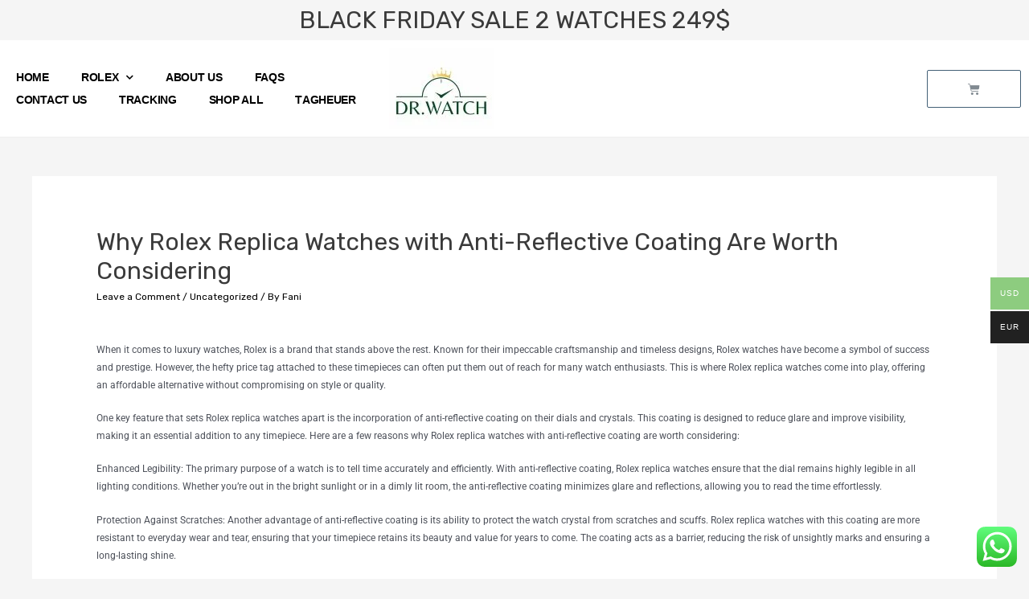

--- FILE ---
content_type: text/html; charset=UTF-8
request_url: https://drwatch.to/why-rolex-replica-watches-with-anti-reflective-coating-are-worth-considering
body_size: 63247
content:
<!DOCTYPE html><html lang="en-US"><head><meta charset="UTF-8"><meta name="viewport" content="width=device-width, initial-scale=1"><link rel="profile" href="https://gmpg.org/xfn/11"><title>Why Rolex Replica Watches with Anti-Reflective Coating Are Worth Considering &#8211; drwatch</title><link rel="stylesheet" id="siteground-optimizer-combined-css-613479f973e2975221f1456d20061707" href="https://drwatch.to/wp-content/uploads/siteground-optimizer-assets/siteground-optimizer-combined-css-613479f973e2975221f1456d20061707.css" media="all" /><meta name='robots' content='max-image-preview:large' /> <!-- Google Tag Manager for WordPress by gtm4wp.com --> <script data-cfasync="false" data-pagespeed-no-defer> var gtm4wp_datalayer_name = "dataLayer";
 var dataLayer = dataLayer || [];
 const gtm4wp_use_sku_instead = false;
 const gtm4wp_currency = 'USD';
 const gtm4wp_product_per_impression = 10;
 const gtm4wp_clear_ecommerce = false;
 const gtm4wp_datalayer_max_timeout = 2000;
 const gtm4wp_scrollerscript_debugmode         = false;
 const gtm4wp_scrollerscript_callbacktime      = 100;
 const gtm4wp_scrollerscript_readerlocation    = 150;
 const gtm4wp_scrollerscript_contentelementid  = "content";
 const gtm4wp_scrollerscript_scannertime       = 60; </script> <!-- End Google Tag Manager for WordPress by gtm4wp.com --><link rel='dns-prefetch' href='//static.klaviyo.com' /><link rel='dns-prefetch' href='//player.vimeo.com' /><link rel='dns-prefetch' href='//w.soundcloud.com' /><link rel='dns-prefetch' href='//www.googletagmanager.com' /><link rel='dns-prefetch' href='//fonts.googleapis.com' /><link rel="alternate" type="application/rss+xml" title="drwatch &raquo; Feed" href="https://drwatch.to/feed" /><link rel="alternate" type="application/rss+xml" title="drwatch &raquo; Comments Feed" href="https://drwatch.to/comments/feed" /><link rel="alternate" type="application/rss+xml" title="drwatch &raquo; Why Rolex Replica Watches with Anti-Reflective Coating Are Worth Considering Comments Feed" href="https://drwatch.to/why-rolex-replica-watches-with-anti-reflective-coating-are-worth-considering/feed" /><link rel="alternate" title="oEmbed (JSON)" type="application/json+oembed" href="https://drwatch.to/wp-json/oembed/1.0/embed?url=https%3A%2F%2Fdrwatch.to%2Fwhy-rolex-replica-watches-with-anti-reflective-coating-are-worth-considering" /><link rel="alternate" title="oEmbed (XML)" type="text/xml+oembed" href="https://drwatch.to/wp-json/oembed/1.0/embed?url=https%3A%2F%2Fdrwatch.to%2Fwhy-rolex-replica-watches-with-anti-reflective-coating-are-worth-considering&#038;format=xml" /> <style id='wp-img-auto-sizes-contain-inline-css'> img:is([sizes=auto i],[sizes^="auto," i]){contain-intrinsic-size:3000px 1500px}
/*# sourceURL=wp-img-auto-sizes-contain-inline-css */ </style> <style id='astra-theme-css-inline-css'> html{font-size:75%;}a,.page-title{color:#000000;}a:hover,a:focus{color:var(--ast-global-color-1);}body,button,input,select,textarea,.ast-button,.ast-custom-button{font-family:'Rubik',sans-serif;font-weight:400;font-size:12px;font-size:1rem;}blockquote{color:var(--ast-global-color-3);}h1,.entry-content h1,h2,.entry-content h2,h3,.entry-content h3,h4,.entry-content h4,h5,.entry-content h5,h6,.entry-content h6,.site-title,.site-title a{font-family:'Rubik',sans-serif;font-weight:400;}.site-title{font-size:10px;font-size:0.83333333333333rem;display:none;}header .custom-logo-link img{max-width:187px;}.astra-logo-svg{width:187px;}.ast-archive-description .ast-archive-title{font-size:40px;font-size:3.3333333333333rem;}.site-header .site-description{font-size:15px;font-size:1.25rem;display:none;}.entry-title{font-size:30px;font-size:2.5rem;}h1,.entry-content h1{font-size:40px;font-size:3.3333333333333rem;font-weight:400;font-family:'Rubik',sans-serif;}h2,.entry-content h2{font-size:30px;font-size:2.5rem;font-weight:400;font-family:'Rubik',sans-serif;}h3,.entry-content h3{font-size:25px;font-size:2.0833333333333rem;font-weight:400;font-family:'Rubik',sans-serif;}h4,.entry-content h4{font-size:20px;font-size:1.6666666666667rem;font-weight:400;font-family:'Rubik',sans-serif;}h5,.entry-content h5{font-size:18px;font-size:1.5rem;font-weight:400;font-family:'Rubik',sans-serif;}h6,.entry-content h6{font-size:15px;font-size:1.25rem;font-weight:400;font-family:'Rubik',sans-serif;}.ast-single-post .entry-title,.page-title{font-size:30px;font-size:2.5rem;}::selection{background-color:var(--ast-global-color-0);color:#ffffff;}body,h1,.entry-title a,.entry-content h1,h2,.entry-content h2,h3,.entry-content h3,h4,.entry-content h4,h5,.entry-content h5,h6,.entry-content h6{color:var(--ast-global-color-3);}.tagcloud a:hover,.tagcloud a:focus,.tagcloud a.current-item{color:#ffffff;border-color:#000000;background-color:#000000;}input:focus,input[type="text"]:focus,input[type="email"]:focus,input[type="url"]:focus,input[type="password"]:focus,input[type="reset"]:focus,input[type="search"]:focus,textarea:focus{border-color:#000000;}input[type="radio"]:checked,input[type=reset],input[type="checkbox"]:checked,input[type="checkbox"]:hover:checked,input[type="checkbox"]:focus:checked,input[type=range]::-webkit-slider-thumb{border-color:#000000;background-color:#000000;box-shadow:none;}.site-footer a:hover + .post-count,.site-footer a:focus + .post-count{background:#000000;border-color:#000000;}.single .nav-links .nav-previous,.single .nav-links .nav-next{color:#000000;}.entry-meta,.entry-meta *{line-height:1.45;color:#000000;}.entry-meta a:hover,.entry-meta a:hover *,.entry-meta a:focus,.entry-meta a:focus *,.page-links > .page-link,.page-links .page-link:hover,.post-navigation a:hover{color:var(--ast-global-color-1);}#cat option,.secondary .calendar_wrap thead a,.secondary .calendar_wrap thead a:visited{color:#000000;}.secondary .calendar_wrap #today,.ast-progress-val span{background:#000000;}.secondary a:hover + .post-count,.secondary a:focus + .post-count{background:#000000;border-color:#000000;}.calendar_wrap #today > a{color:#ffffff;}.page-links .page-link,.single .post-navigation a{color:#000000;}.widget-title{font-size:17px;font-size:1.4166666666667rem;color:var(--ast-global-color-3);}.ast-single-post .entry-content a,.ast-comment-content a:not(.ast-comment-edit-reply-wrap a){text-decoration:underline;}.ast-single-post .wp-block-button .wp-block-button__link,.ast-single-post .elementor-button-wrapper .elementor-button{text-decoration:none;}.site-logo-img img{ transition:all 0.2s linear;}@media (max-width:921px){#ast-desktop-header{display:none;}}@media (min-width:921px){#ast-mobile-header{display:none;}}.ast-site-header-cart .cart-container,.ast-edd-site-header-cart .ast-edd-cart-container {transition: all 0.2s linear;}.ast-site-header-cart .ast-woo-header-cart-info-wrap,.ast-edd-site-header-cart .ast-edd-header-cart-info-wrap {padding: 0 2px;font-weight: 600;line-height: 2.7;display: inline-block;}.ast-site-header-cart i.astra-icon {font-size: 20px;font-size: 1.3em;font-style: normal;font-weight: normal;position: relative;padding: 0 2px;}.ast-site-header-cart i.astra-icon.no-cart-total:after,.ast-header-break-point.ast-header-custom-item-outside .ast-edd-header-cart-info-wrap,.ast-header-break-point.ast-header-custom-item-outside .ast-woo-header-cart-info-wrap {display: none;}.ast-site-header-cart.ast-menu-cart-fill i.astra-icon,.ast-edd-site-header-cart.ast-edd-menu-cart-fill span.astra-icon {font-size: 1.1em;}.astra-cart-drawer {position: fixed;display: block;visibility: hidden;overflow: auto;-webkit-overflow-scrolling: touch;z-index: 9999;background-color: #fff;transition: all 0.5s ease;transform: translate3d(0,0,0);}.astra-cart-drawer.open-right {width: 80%;height: 100%;left: 100%;top: 0px;transform: translate3d(0%,0,0);}.astra-cart-drawer.active {transform: translate3d(-100%,0,0);visibility: visible;}.astra-cart-drawer .astra-cart-drawer-header {text-align: center;text-transform: uppercase;font-weight: 400;border-bottom: 1px solid #f0f0f0;padding: 0 0 0.675rem;}.astra-cart-drawer .astra-cart-drawer-close .ast-close-svg {width: 22px;height: 22px; }.astra-cart-drawer .astra-cart-drawer-title {padding-top: 5px;}.astra-cart-drawer .astra-cart-drawer-content .woocommerce-mini-cart {padding: 1em 1.5em;}.astra-cart-drawer .astra-cart-drawer-content .woocommerce-mini-cart a.remove {width: 20px;height: 20px;line-height: 16px;}.astra-cart-drawer .astra-cart-drawer-content .woocommerce-mini-cart__total {padding: 1em 1.5em;margin: 0;text-align: center;}.astra-cart-drawer .astra-cart-drawer-content .woocommerce-mini-cart__buttons {padding: 10px;text-align: center;} .astra-cart-drawer .astra-cart-drawer-content .woocommerce-mini-cart__buttons .button.checkout {margin-right: 0;}.astra-cart-drawer .astra-cart-drawer-content .edd-cart-item {padding: .5em 2.6em .5em 1.5em;}.astra-cart-drawer .astra-cart-drawer-content .edd-cart-item .edd-remove-from-cart::after {width: 20px;height: 20px;line-height: 16px;}.astra-cart-drawer .astra-cart-drawer-content .edd-cart-number-of-items {padding: 1em 1.5em 1em 1.5em;margin-bottom: 0;text-align: center;}.astra-cart-drawer .astra-cart-drawer-content .edd_total {padding: .5em 1.5em;margin: 0;text-align: center;}.astra-cart-drawer .astra-cart-drawer-content .cart_item.edd_checkout {padding: 1em 1.5em 0;text-align: center;margin-top: 0;}.astra-cart-drawer .woocommerce-mini-cart__empty-message,.astra-cart-drawer .cart_item.empty {text-align: center;margin-top: 10px;}body.admin-bar .astra-cart-drawer {padding-top: 32px;}body.admin-bar .astra-cart-drawer .astra-cart-drawer-close {top: 32px;}@media (max-width: 782px) {body.admin-bar .astra-cart-drawer {padding-top: 46px;}body.admin-bar .astra-cart-drawer .astra-cart-drawer-close {top: 46px;}}.ast-mobile-cart-active body.ast-hfb-header {overflow: hidden;}.ast-mobile-cart-active .astra-mobile-cart-overlay {opacity: 1;cursor: pointer;visibility: visible;z-index: 999;}@media (max-width: 545px) {.astra-cart-drawer.active {width: 100%;}}.ast-site-header-cart i.astra-icon:after {content: attr(data-cart-total);position: absolute;font-style: normal;top: -10px;right: -12px;font-weight: bold;box-shadow: 1px 1px 3px 0px rgba(0,0,0,0.3);font-size: 11px;padding-left: 0px;padding-right: 2px;line-height: 17px;letter-spacing: -.5px;height: 18px;min-width: 18px;border-radius: 99px;text-align: center;z-index: 3;}li.woocommerce-custom-menu-item .ast-site-header-cart i.astra-icon:after,li.edd-custom-menu-item .ast-edd-site-header-cart span.astra-icon:after {padding-left: 2px;}.astra-cart-drawer .astra-cart-drawer-close {position: absolute;top: 0;right: 0;margin: 0;padding: .6em 1em .4em;color: #ababab;background-color: transparent;}.astra-mobile-cart-overlay {background-color: rgba(0,0,0,0.4);position: fixed;top: 0;right: 0;bottom: 0;left: 0;visibility: hidden;opacity: 0;transition: opacity 0.2s ease-in-out;}.astra-cart-drawer .astra-cart-drawer-content .edd-cart-item .edd-remove-from-cart {right: 1.2em;}.ast-header-break-point.ast-woocommerce-cart-menu.ast-hfb-header .ast-cart-menu-wrap,.ast-header-break-point.ast-hfb-header .ast-cart-menu-wrap,.ast-header-break-point .ast-edd-site-header-cart-wrap .ast-edd-cart-menu-wrap {width: 2em;height: 2em;font-size: 1.4em;line-height: 2;vertical-align: middle;text-align: right;}.ast-site-header-cart.ast-menu-cart-outline .ast-cart-menu-wrap,.ast-site-header-cart.ast-menu-cart-fill .ast-cart-menu-wrap,.ast-edd-site-header-cart.ast-edd-menu-cart-outline .ast-edd-cart-menu-wrap,.ast-edd-site-header-cart.ast-edd-menu-cart-fill .ast-edd-cart-menu-wrap {line-height: 1.8;}.wp-block-buttons.aligncenter{justify-content:center;}@media (min-width:1200px){.ast-separate-container.ast-right-sidebar .entry-content .wp-block-image.alignfull,.ast-separate-container.ast-left-sidebar .entry-content .wp-block-image.alignfull,.ast-separate-container.ast-right-sidebar .entry-content .wp-block-cover.alignfull,.ast-separate-container.ast-left-sidebar .entry-content .wp-block-cover.alignfull{margin-left:-6.67em;margin-right:-6.67em;max-width:unset;width:unset;}.ast-separate-container.ast-right-sidebar .entry-content .wp-block-image.alignwide,.ast-separate-container.ast-left-sidebar .entry-content .wp-block-image.alignwide,.ast-separate-container.ast-right-sidebar .entry-content .wp-block-cover.alignwide,.ast-separate-container.ast-left-sidebar .entry-content .wp-block-cover.alignwide{margin-left:-20px;margin-right:-20px;max-width:unset;width:unset;}}@media (min-width:1200px){.wp-block-group .has-background{padding:20px;}}@media (min-width:1200px){.ast-no-sidebar.ast-separate-container .entry-content .wp-block-group.alignwide,.ast-no-sidebar.ast-separate-container .entry-content .wp-block-cover.alignwide{margin-left:-20px;margin-right:-20px;padding-left:20px;padding-right:20px;}.ast-no-sidebar.ast-separate-container .entry-content .wp-block-cover.alignfull,.ast-no-sidebar.ast-separate-container .entry-content .wp-block-group.alignfull{margin-left:-6.67em;margin-right:-6.67em;padding-left:6.67em;padding-right:6.67em;}}@media (min-width:1200px){.wp-block-cover-image.alignwide .wp-block-cover__inner-container,.wp-block-cover.alignwide .wp-block-cover__inner-container,.wp-block-cover-image.alignfull .wp-block-cover__inner-container,.wp-block-cover.alignfull .wp-block-cover__inner-container{width:100%;}}.ast-plain-container.ast-no-sidebar #primary{margin-top:0;margin-bottom:0;}@media (max-width:921px){.ast-theme-transparent-header #primary,.ast-theme-transparent-header #secondary{padding:0;}}.wp-block-columns{margin-bottom:unset;}.wp-block-image.size-full{margin:2rem 0;}.wp-block-separator.has-background{padding:0;}.wp-block-gallery{margin-bottom:1.6em;}.wp-block-group{padding-top:4em;padding-bottom:4em;}.wp-block-group__inner-container .wp-block-columns:last-child,.wp-block-group__inner-container :last-child,.wp-block-table table{margin-bottom:0;}.blocks-gallery-grid{width:100%;}.wp-block-navigation-link__content{padding:5px 0;}.wp-block-group .wp-block-group .has-text-align-center,.wp-block-group .wp-block-column .has-text-align-center{max-width:100%;}.has-text-align-center{margin:0 auto;}@media (min-width:1200px){.wp-block-cover__inner-container,.alignwide .wp-block-group__inner-container,.alignfull .wp-block-group__inner-container{max-width:1200px;margin:0 auto;}.wp-block-group.alignnone,.wp-block-group.aligncenter,.wp-block-group.alignleft,.wp-block-group.alignright,.wp-block-group.alignwide,.wp-block-columns.alignwide{margin:2rem 0 1rem 0;}}@media (max-width:1200px){.wp-block-group{padding:3em;}.wp-block-group .wp-block-group{padding:1.5em;}.wp-block-columns,.wp-block-column{margin:1rem 0;}}@media (min-width:921px){.wp-block-columns .wp-block-group{padding:2em;}}@media (max-width:544px){.wp-block-cover-image .wp-block-cover__inner-container,.wp-block-cover .wp-block-cover__inner-container{width:unset;}.wp-block-cover,.wp-block-cover-image{padding:2em 0;}.wp-block-group,.wp-block-cover{padding:2em;}.wp-block-media-text__media img,.wp-block-media-text__media video{width:unset;max-width:100%;}.wp-block-media-text.has-background .wp-block-media-text__content{padding:1em;}}@media (max-width:921px){.ast-plain-container.ast-no-sidebar #primary{padding:0;}}@media (min-width:544px){.entry-content .wp-block-media-text.has-media-on-the-right .wp-block-media-text__content{padding:0 8% 0 0;}.entry-content .wp-block-media-text .wp-block-media-text__content{padding:0 0 0 8%;}.ast-plain-container .site-content .entry-content .has-custom-content-position.is-position-bottom-left > *,.ast-plain-container .site-content .entry-content .has-custom-content-position.is-position-bottom-right > *,.ast-plain-container .site-content .entry-content .has-custom-content-position.is-position-top-left > *,.ast-plain-container .site-content .entry-content .has-custom-content-position.is-position-top-right > *,.ast-plain-container .site-content .entry-content .has-custom-content-position.is-position-center-right > *,.ast-plain-container .site-content .entry-content .has-custom-content-position.is-position-center-left > *{margin:0;}}@media (max-width:544px){.entry-content .wp-block-media-text .wp-block-media-text__content{padding:8% 0;}.wp-block-media-text .wp-block-media-text__media img{width:auto;max-width:100%;}}.wp-block-button.is-style-outline .wp-block-button__link{border-color:#436076;border-top-width:1px;border-right-width:1px;border-bottom-width:1px;border-left-width:1px;}.wp-block-button.is-style-outline > .wp-block-button__link:not(.has-text-color),.wp-block-button.wp-block-button__link.is-style-outline:not(.has-text-color){color:#436076;}.wp-block-button.is-style-outline .wp-block-button__link:hover,.wp-block-button.is-style-outline .wp-block-button__link:focus{color:#436076 !important;background-color:#ffffff;border-color:#436076;}.post-page-numbers.current .page-link,.ast-pagination .page-numbers.current{color:#ffffff;border-color:var(--ast-global-color-0);background-color:var(--ast-global-color-0);border-radius:2px;}@media (min-width:544px){.entry-content > .alignleft{margin-right:20px;}.entry-content > .alignright{margin-left:20px;}}.wp-block-button.is-style-outline .wp-block-button__link{border-top-width:1px;border-right-width:1px;border-bottom-width:1px;border-left-width:1px;}h1.widget-title{font-weight:400;}h2.widget-title{font-weight:400;}h3.widget-title{font-weight:400;}@media (max-width:921px){.ast-separate-container .ast-article-post,.ast-separate-container .ast-article-single{padding:1.5em 2.14em;}.ast-separate-container #primary,.ast-separate-container #secondary{padding:1.5em 0;}#primary,#secondary{padding:1.5em 0;margin:0;}.ast-left-sidebar #content > .ast-container{display:flex;flex-direction:column-reverse;width:100%;}.ast-author-box img.avatar{margin:20px 0 0 0;}}@media (min-width:922px){.ast-separate-container.ast-right-sidebar #primary,.ast-separate-container.ast-left-sidebar #primary{border:0;}.search-no-results.ast-separate-container #primary{margin-bottom:4em;}}.elementor-button-wrapper .elementor-button{border-style:solid;text-decoration:none;border-top-width:1px;border-right-width:1px;border-left-width:1px;border-bottom-width:1px;}body .elementor-button.elementor-size-sm,body .elementor-button.elementor-size-xs,body .elementor-button.elementor-size-md,body .elementor-button.elementor-size-lg,body .elementor-button.elementor-size-xl,body .elementor-button{border-radius:2px;padding-top:15px;padding-right:50px;padding-bottom:15px;padding-left:50px;}@media (max-width:921px){.elementor-button-wrapper .elementor-button.elementor-size-sm,.elementor-button-wrapper .elementor-button.elementor-size-xs,.elementor-button-wrapper .elementor-button.elementor-size-md,.elementor-button-wrapper .elementor-button.elementor-size-lg,.elementor-button-wrapper .elementor-button.elementor-size-xl,.elementor-button-wrapper .elementor-button{padding-top:14px;padding-right:28px;padding-bottom:14px;padding-left:28px;}}@media (max-width:544px){.elementor-button-wrapper .elementor-button.elementor-size-sm,.elementor-button-wrapper .elementor-button.elementor-size-xs,.elementor-button-wrapper .elementor-button.elementor-size-md,.elementor-button-wrapper .elementor-button.elementor-size-lg,.elementor-button-wrapper .elementor-button.elementor-size-xl,.elementor-button-wrapper .elementor-button{padding-top:12px;padding-right:24px;padding-bottom:12px;padding-left:24px;}}.elementor-button-wrapper .elementor-button{border-color:#436076;background-color:#ffffff;}.elementor-button-wrapper .elementor-button:hover,.elementor-button-wrapper .elementor-button:focus{color:#436076;background-color:#ffffff;border-color:#436076;}.wp-block-button .wp-block-button__link ,.elementor-button-wrapper .elementor-button,.elementor-button-wrapper .elementor-button:visited{color:#436076;}.elementor-button-wrapper .elementor-button{font-family:inherit;font-weight:inherit;line-height:1;}.wp-block-button .wp-block-button__link:hover,.wp-block-button .wp-block-button__link:focus{color:#436076;background-color:#ffffff;border-color:#436076;}.wp-block-button .wp-block-button__link{border-style:solid;border-top-width:1px;border-right-width:1px;border-left-width:1px;border-bottom-width:1px;border-color:#436076;background-color:#ffffff;color:#436076;font-family:inherit;font-weight:inherit;line-height:1;border-radius:2px;}.wp-block-buttons .wp-block-button .wp-block-button__link{padding-top:15px;padding-right:50px;padding-bottom:15px;padding-left:50px;}@media (max-width:921px){.wp-block-button .wp-block-button__link{padding-top:14px;padding-right:28px;padding-bottom:14px;padding-left:28px;}}@media (max-width:544px){.wp-block-button .wp-block-button__link{padding-top:12px;padding-right:24px;padding-bottom:12px;padding-left:24px;}}.menu-toggle,button,.ast-button,.ast-custom-button,.button,input#submit,input[type="button"],input[type="submit"],input[type="reset"],form[CLASS*="wp-block-search__"].wp-block-search .wp-block-search__inside-wrapper .wp-block-search__button{border-style:solid;border-top-width:1px;border-right-width:1px;border-left-width:1px;border-bottom-width:1px;color:#436076;border-color:#436076;background-color:#ffffff;border-radius:2px;padding-top:15px;padding-right:50px;padding-bottom:15px;padding-left:50px;font-family:inherit;font-weight:inherit;line-height:1;}button:focus,.menu-toggle:hover,button:hover,.ast-button:hover,.ast-custom-button:hover .button:hover,.ast-custom-button:hover ,input[type=reset]:hover,input[type=reset]:focus,input#submit:hover,input#submit:focus,input[type="button"]:hover,input[type="button"]:focus,input[type="submit"]:hover,input[type="submit"]:focus,form[CLASS*="wp-block-search__"].wp-block-search .wp-block-search__inside-wrapper .wp-block-search__button:hover,form[CLASS*="wp-block-search__"].wp-block-search .wp-block-search__inside-wrapper .wp-block-search__button:focus{color:#436076;background-color:#ffffff;border-color:#436076;}@media (min-width:544px){.ast-container{max-width:100%;}}@media (max-width:544px){.ast-separate-container .ast-article-post,.ast-separate-container .ast-article-single,.ast-separate-container .comments-title,.ast-separate-container .ast-archive-description{padding:1.5em 1em;}.ast-separate-container #content .ast-container{padding-left:0.54em;padding-right:0.54em;}.ast-separate-container .ast-comment-list li.depth-1{padding:1.5em 1em;margin-bottom:1.5em;}.ast-separate-container .ast-comment-list .bypostauthor{padding:.5em;}.ast-search-menu-icon.ast-dropdown-active .search-field{width:170px;}.menu-toggle,button,.ast-button,.button,input#submit,input[type="button"],input[type="submit"],input[type="reset"]{padding-top:12px;padding-right:24px;padding-bottom:12px;padding-left:24px;}}@media (max-width:921px){.menu-toggle,button,.ast-button,.button,input#submit,input[type="button"],input[type="submit"],input[type="reset"]{padding-top:14px;padding-right:28px;padding-bottom:14px;padding-left:28px;}.ast-mobile-header-stack .main-header-bar .ast-search-menu-icon{display:inline-block;}.ast-header-break-point.ast-header-custom-item-outside .ast-mobile-header-stack .main-header-bar .ast-search-icon{margin:0;}.ast-comment-avatar-wrap img{max-width:2.5em;}.ast-separate-container .ast-comment-list li.depth-1{padding:1.5em 2.14em;}.ast-separate-container .comment-respond{padding:2em 2.14em;}.ast-comment-meta{padding:0 1.8888em 1.3333em;}}.ast-no-sidebar.ast-separate-container .entry-content .alignfull {margin-left: -6.67em;margin-right: -6.67em;width: auto;}@media (max-width: 1200px) {.ast-no-sidebar.ast-separate-container .entry-content .alignfull {margin-left: -2.4em;margin-right: -2.4em;}}@media (max-width: 768px) {.ast-no-sidebar.ast-separate-container .entry-content .alignfull {margin-left: -2.14em;margin-right: -2.14em;}}@media (max-width: 544px) {.ast-no-sidebar.ast-separate-container .entry-content .alignfull {margin-left: -1em;margin-right: -1em;}}.ast-no-sidebar.ast-separate-container .entry-content .alignwide {margin-left: -20px;margin-right: -20px;}.ast-no-sidebar.ast-separate-container .entry-content .wp-block-column .alignfull,.ast-no-sidebar.ast-separate-container .entry-content .wp-block-column .alignwide {margin-left: auto;margin-right: auto;width: 100%;}@media (max-width:921px){.site-title{display:block;}.ast-archive-description .ast-archive-title{font-size:40px;}.site-header .site-description{display:none;}.entry-title{font-size:30px;}h1,.entry-content h1{font-size:30px;}h2,.entry-content h2{font-size:25px;}h3,.entry-content h3{font-size:20px;}.ast-single-post .entry-title,.page-title{font-size:30px;}}@media (max-width:544px){.site-title{display:none;}.ast-archive-description .ast-archive-title{font-size:40px;}.site-header .site-description{display:none;}.entry-title{font-size:30px;}h1,.entry-content h1{font-size:30px;}h2,.entry-content h2{font-size:25px;}h3,.entry-content h3{font-size:20px;}.ast-single-post .entry-title,.page-title{font-size:30px;}}@media (max-width:921px){html{font-size:68.4%;}}@media (max-width:544px){html{font-size:68.4%;}}@media (min-width:922px){.ast-container{max-width:1240px;}}@media (min-width:922px){.site-content .ast-container{display:flex;}}@media (max-width:921px){.site-content .ast-container{flex-direction:column;}}@media (min-width:922px){.main-header-menu .sub-menu .menu-item.ast-left-align-sub-menu:hover > .sub-menu,.main-header-menu .sub-menu .menu-item.ast-left-align-sub-menu.focus > .sub-menu{margin-left:-0px;}}.ast-theme-transparent-header [data-section="section-header-mobile-trigger"] .ast-button-wrap .ast-mobile-menu-trigger-minimal{background:transparent;}.wp-block-search {margin-bottom: 20px;}.wp-block-site-tagline {margin-top: 20px;}form.wp-block-search .wp-block-search__input,.wp-block-search.wp-block-search__button-inside .wp-block-search__inside-wrapper,.wp-block-search.wp-block-search__button-inside .wp-block-search__inside-wrapper {border-color: #eaeaea;background: #fafafa;}.wp-block-search.wp-block-search__button-inside .wp-block-search__inside-wrapper .wp-block-search__input:focus,.wp-block-loginout input:focus {outline: thin dotted;}.wp-block-loginout input:focus {border-color: transparent;} form.wp-block-search .wp-block-search__inside-wrapper .wp-block-search__input {padding: 12px;}form.wp-block-search .wp-block-search__button svg {fill: currentColor;width: 20px;height: 20px;}.wp-block-loginout p label {display: block;}.wp-block-loginout p:not(.login-remember):not(.login-submit) input {width: 100%;}.wp-block-loginout .login-remember input {width: 1.1rem;height: 1.1rem;margin: 0 5px 4px 0;vertical-align: middle;}blockquote {padding: 1.2em;}:root .has-ast-global-color-0-color{color:var(--ast-global-color-0);}:root .has-ast-global-color-0-background-color{background-color:var(--ast-global-color-0);}:root .wp-block-button .has-ast-global-color-0-color{color:var(--ast-global-color-0);}:root .wp-block-button .has-ast-global-color-0-background-color{background-color:var(--ast-global-color-0);}:root .has-ast-global-color-1-color{color:var(--ast-global-color-1);}:root .has-ast-global-color-1-background-color{background-color:var(--ast-global-color-1);}:root .wp-block-button .has-ast-global-color-1-color{color:var(--ast-global-color-1);}:root .wp-block-button .has-ast-global-color-1-background-color{background-color:var(--ast-global-color-1);}:root .has-ast-global-color-2-color{color:var(--ast-global-color-2);}:root .has-ast-global-color-2-background-color{background-color:var(--ast-global-color-2);}:root .wp-block-button .has-ast-global-color-2-color{color:var(--ast-global-color-2);}:root .wp-block-button .has-ast-global-color-2-background-color{background-color:var(--ast-global-color-2);}:root .has-ast-global-color-3-color{color:var(--ast-global-color-3);}:root .has-ast-global-color-3-background-color{background-color:var(--ast-global-color-3);}:root .wp-block-button .has-ast-global-color-3-color{color:var(--ast-global-color-3);}:root .wp-block-button .has-ast-global-color-3-background-color{background-color:var(--ast-global-color-3);}:root .has-ast-global-color-4-color{color:var(--ast-global-color-4);}:root .has-ast-global-color-4-background-color{background-color:var(--ast-global-color-4);}:root .wp-block-button .has-ast-global-color-4-color{color:var(--ast-global-color-4);}:root .wp-block-button .has-ast-global-color-4-background-color{background-color:var(--ast-global-color-4);}:root .has-ast-global-color-5-color{color:var(--ast-global-color-5);}:root .has-ast-global-color-5-background-color{background-color:var(--ast-global-color-5);}:root .wp-block-button .has-ast-global-color-5-color{color:var(--ast-global-color-5);}:root .wp-block-button .has-ast-global-color-5-background-color{background-color:var(--ast-global-color-5);}:root .has-ast-global-color-6-color{color:var(--ast-global-color-6);}:root .has-ast-global-color-6-background-color{background-color:var(--ast-global-color-6);}:root .wp-block-button .has-ast-global-color-6-color{color:var(--ast-global-color-6);}:root .wp-block-button .has-ast-global-color-6-background-color{background-color:var(--ast-global-color-6);}:root .has-ast-global-color-7-color{color:var(--ast-global-color-7);}:root .has-ast-global-color-7-background-color{background-color:var(--ast-global-color-7);}:root .wp-block-button .has-ast-global-color-7-color{color:var(--ast-global-color-7);}:root .wp-block-button .has-ast-global-color-7-background-color{background-color:var(--ast-global-color-7);}:root .has-ast-global-color-8-color{color:var(--ast-global-color-8);}:root .has-ast-global-color-8-background-color{background-color:var(--ast-global-color-8);}:root .wp-block-button .has-ast-global-color-8-color{color:var(--ast-global-color-8);}:root .wp-block-button .has-ast-global-color-8-background-color{background-color:var(--ast-global-color-8);}:root{--ast-global-color-0:#0170B9;--ast-global-color-1:#3a3a3a;--ast-global-color-2:#3a3a3a;--ast-global-color-3:#4B4F58;--ast-global-color-4:#F5F5F5;--ast-global-color-5:#FFFFFF;--ast-global-color-6:#F2F5F7;--ast-global-color-7:#424242;--ast-global-color-8:#000000;}.ast-theme-transparent-header #masthead .site-logo-img .transparent-custom-logo .astra-logo-svg{width:150px;}.ast-theme-transparent-header #masthead .site-logo-img .transparent-custom-logo img{ max-width:150px;}@media (max-width:921px){.ast-theme-transparent-header #masthead .site-logo-img .transparent-custom-logo .astra-logo-svg{width:120px;}.ast-theme-transparent-header #masthead .site-logo-img .transparent-custom-logo img{ max-width:120px;}}@media (max-width:543px){.ast-theme-transparent-header #masthead .site-logo-img .transparent-custom-logo .astra-logo-svg{width:100px;}.ast-theme-transparent-header #masthead .site-logo-img .transparent-custom-logo img{ max-width:100px;}}@media (min-width:921px){.ast-theme-transparent-header #masthead{position:absolute;left:0;right:0;}.ast-theme-transparent-header .main-header-bar,.ast-theme-transparent-header.ast-header-break-point .main-header-bar{background:none;}body.elementor-editor-active.ast-theme-transparent-header #masthead,.fl-builder-edit .ast-theme-transparent-header #masthead,body.vc_editor.ast-theme-transparent-header #masthead,body.brz-ed.ast-theme-transparent-header #masthead{z-index:0;}.ast-header-break-point.ast-replace-site-logo-transparent.ast-theme-transparent-header .custom-mobile-logo-link{display:none;}.ast-header-break-point.ast-replace-site-logo-transparent.ast-theme-transparent-header .transparent-custom-logo{display:inline-block;}.ast-theme-transparent-header .ast-above-header,.ast-theme-transparent-header .ast-above-header.ast-above-header-bar{background-image:none;background-color:transparent;}.ast-theme-transparent-header .ast-below-header{background-image:none;background-color:transparent;}}@media (max-width:921px){.ast-theme-transparent-header #masthead{position:absolute;left:0;right:0;}.ast-theme-transparent-header .main-header-bar,.ast-theme-transparent-header.ast-header-break-point .main-header-bar{background:none;}body.elementor-editor-active.ast-theme-transparent-header #masthead,.fl-builder-edit .ast-theme-transparent-header #masthead,body.vc_editor.ast-theme-transparent-header #masthead,body.brz-ed.ast-theme-transparent-header #masthead{z-index:0;}.ast-header-break-point.ast-replace-site-logo-transparent.ast-theme-transparent-header .custom-mobile-logo-link{display:none;}.ast-header-break-point.ast-replace-site-logo-transparent.ast-theme-transparent-header .transparent-custom-logo{display:inline-block;}.ast-theme-transparent-header .ast-above-header,.ast-theme-transparent-header .ast-above-header.ast-above-header-bar{background-image:none;background-color:transparent;}.ast-theme-transparent-header .ast-below-header{background-image:none;background-color:transparent;}}.ast-theme-transparent-header #ast-desktop-header > [CLASS*="-header-wrap"]:nth-last-child(2) > [CLASS*="-header-bar"],.ast-theme-transparent-header.ast-header-break-point #ast-mobile-header > [CLASS*="-header-wrap"]:nth-last-child(2) > [CLASS*="-header-bar"]{border-bottom-width:0px;border-bottom-style:solid;}.ast-breadcrumbs .trail-browse,.ast-breadcrumbs .trail-items,.ast-breadcrumbs .trail-items li{display:inline-block;margin:0;padding:0;border:none;background:inherit;text-indent:0;}.ast-breadcrumbs .trail-browse{font-size:inherit;font-style:inherit;font-weight:inherit;color:inherit;}.ast-breadcrumbs .trail-items{list-style:none;}.trail-items li::after{padding:0 0.3em;content:"\00bb";}.trail-items li:last-of-type::after{display:none;}h1,.entry-content h1,h2,.entry-content h2,h3,.entry-content h3,h4,.entry-content h4,h5,.entry-content h5,h6,.entry-content h6{color:var(--ast-global-color-2);}@media (max-width:921px){.ast-builder-grid-row-container.ast-builder-grid-row-tablet-3-firstrow .ast-builder-grid-row > *:first-child,.ast-builder-grid-row-container.ast-builder-grid-row-tablet-3-lastrow .ast-builder-grid-row > *:last-child{grid-column:1 / -1;}}@media (max-width:544px){.ast-builder-grid-row-container.ast-builder-grid-row-mobile-3-firstrow .ast-builder-grid-row > *:first-child,.ast-builder-grid-row-container.ast-builder-grid-row-mobile-3-lastrow .ast-builder-grid-row > *:last-child{grid-column:1 / -1;}}.ast-builder-layout-element[data-section="title_tagline"]{display:flex;}@media (max-width:921px){.ast-header-break-point .ast-builder-layout-element[data-section="title_tagline"]{display:flex;}}@media (max-width:544px){.ast-header-break-point .ast-builder-layout-element[data-section="title_tagline"]{display:flex;}}.ast-builder-menu-1{font-family:inherit;font-weight:inherit;}.ast-builder-menu-1 .sub-menu,.ast-builder-menu-1 .inline-on-mobile .sub-menu{border-top-width:0px;border-bottom-width:0px;border-right-width:0px;border-left-width:0px;border-color:var(--ast-global-color-0);border-style:solid;width:1212px;border-radius:0px;}.ast-builder-menu-1 .main-header-menu > .menu-item > .sub-menu,.ast-builder-menu-1 .main-header-menu > .menu-item > .astra-full-megamenu-wrapper{margin-top:115px;}.ast-desktop .ast-builder-menu-1 .main-header-menu > .menu-item > .sub-menu:before,.ast-desktop .ast-builder-menu-1 .main-header-menu > .menu-item > .astra-full-megamenu-wrapper:before{height:calc( 115px + 5px );}.ast-desktop .ast-builder-menu-1 .menu-item .sub-menu .menu-link{border-style:none;}@media (max-width:921px){.ast-header-break-point .ast-builder-menu-1 .menu-item.menu-item-has-children > .ast-menu-toggle{top:0;}.ast-builder-menu-1 .menu-item-has-children > .menu-link:after{content:unset;}}@media (max-width:544px){.ast-header-break-point .ast-builder-menu-1 .menu-item.menu-item-has-children > .ast-menu-toggle{top:0;}}.ast-builder-menu-1{display:flex;}@media (max-width:921px){.ast-header-break-point .ast-builder-menu-1{display:flex;}}@media (max-width:544px){.ast-header-break-point .ast-builder-menu-1{display:flex;}}.main-header-bar .main-header-bar-navigation .ast-search-icon {display: block;z-index: 4;position: relative;}.ast-search-icon {z-index: 4;position: relative;line-height: normal;}.main-header-bar .ast-search-menu-icon .search-form {background-color: #ffffff;}.ast-search-menu-icon.ast-dropdown-active.slide-search .search-form {visibility: visible;opacity: 1;}.ast-search-menu-icon .search-form {border: 1px solid #e7e7e7;line-height: normal;padding: 0 3em 0 0;border-radius: 2px;display: inline-block;-webkit-backface-visibility: hidden;backface-visibility: hidden;position: relative;color: inherit;background-color: #fff;}.ast-search-menu-icon .astra-search-icon {-js-display: flex;display: flex;line-height: normal;}.ast-search-menu-icon .astra-search-icon:focus {outline: none;}.ast-search-menu-icon .search-field {border: none;background-color: transparent;transition: width .2s;border-radius: inherit;color: inherit;font-size: inherit;width: 0;color: #757575;}.ast-search-menu-icon .search-submit {display: none;background: none;border: none;font-size: 1.3em;color: #757575;}.ast-search-menu-icon.ast-dropdown-active {visibility: visible;opacity: 1;position: relative;}.ast-search-menu-icon.ast-dropdown-active .search-field {width: 235px;}.ast-header-search .ast-search-menu-icon.slide-search .search-form,.ast-header-search .ast-search-menu-icon.ast-inline-search .search-form {-js-display: flex;display: flex;align-items: center;}.ast-search-menu-icon.ast-inline-search .search-field {width : 100%;padding : 0.60em;padding-right : 5.5em;}.site-header-section-left .ast-search-menu-icon.slide-search .search-form {padding-left: 3em;padding-right: unset;left: -1em;right: unset;}.site-header-section-left .ast-search-menu-icon.slide-search .search-form .search-field {margin-right: unset;margin-left: 10px;}.ast-search-menu-icon.slide-search .search-form {-webkit-backface-visibility: visible;backface-visibility: visible;visibility: hidden;opacity: 0;transition: all .2s;position: absolute;z-index: 3;right: -1em;top: 50%;transform: translateY(-50%);}.ast-header-search .ast-search-menu-icon .search-form .search-field:-ms-input-placeholder,.ast-header-search .ast-search-menu-icon .search-form .search-field:-ms-input-placeholder{opacity:0.5;}.ast-header-search .ast-search-menu-icon.slide-search .search-form,.ast-header-search .ast-search-menu-icon.ast-inline-search .search-form{-js-display:flex;display:flex;align-items:center;}.ast-builder-layout-element.ast-header-search{height:auto;}.ast-header-search .astra-search-icon{font-size:18px;}.ast-header-search .ast-search-menu-icon.ast-dropdown-active .search-field{margin-right:8px;}@media (max-width:921px){.ast-header-search .astra-search-icon{font-size:18px;}.ast-header-search .ast-search-menu-icon.ast-dropdown-active .search-field{margin-right:8px;}}@media (max-width:544px){.ast-header-search .astra-search-icon{font-size:18px;}.ast-header-search .ast-search-menu-icon.ast-dropdown-active .search-field{margin-right:8px;}}.ast-header-search{display:flex;}@media (max-width:921px){.ast-header-break-point .ast-header-search{display:flex;}}@media (max-width:544px){.ast-header-break-point .ast-header-search{display:flex;}}.ast-site-header-cart .ast-cart-menu-wrap,.ast-site-header-cart .ast-addon-cart-wrap{color:var(--ast-global-color-0);}.ast-site-header-cart .ast-cart-menu-wrap .count,.ast-site-header-cart .ast-cart-menu-wrap .count:after,.ast-site-header-cart .ast-addon-cart-wrap .count,.ast-site-header-cart .ast-addon-cart-wrap .ast-icon-shopping-cart:after{color:var(--ast-global-color-0);border-color:var(--ast-global-color-0);}.ast-site-header-cart .ast-addon-cart-wrap .ast-icon-shopping-cart:after{color:#ffffff;background-color:var(--ast-global-color-0);}.ast-site-header-cart .ast-woo-header-cart-info-wrap{color:var(--ast-global-color-0);}.ast-site-header-cart .ast-addon-cart-wrap i.astra-icon:after{color:#ffffff;background-color:var(--ast-global-color-0);}.ast-theme-transparent-header .ast-site-header-cart .ast-cart-menu-wrap,.ast-theme-transparent-header .ast-site-header-cart .ast-addon-cart-wrap{color:var(--ast-global-color-0);}.ast-theme-transparent-header .ast-site-header-cart .ast-cart-menu-wrap .count,.ast-theme-transparent-header .ast-site-header-cart .ast-cart-menu-wrap .count:after,.ast-theme-transparent-header .ast-site-header-cart .ast-addon-cart-wrap .count,.ast-theme-transparent-header .ast-site-header-cart .ast-addon-cart-wrap .ast-icon-shopping-cart:after{color:var(--ast-global-color-0);border-color:var(--ast-global-color-0);}.ast-theme-transparent-header .ast-site-header-cart .ast-addon-cart-wrap .ast-icon-shopping-cart:after{color:#ffffff;background-color:var(--ast-global-color-0);}.ast-theme-transparent-header .ast-site-header-cart .ast-woo-header-cart-info-wrap{color:var(--ast-global-color-0);}.ast-theme-transparent-header .ast-site-header-cart .ast-addon-cart-wrap i.astra-icon:after{color:#ffffff;background-color:var(--ast-global-color-0);}#ast-site-header-cart .widget_shopping_cart .mini_cart_item{border-bottom-color:rgb(0,0,0);}@media (max-width:921px){#astra-mobile-cart-drawer .widget_shopping_cart .mini_cart_item{border-bottom-color:rgb(0,0,0);}}@media (max-width:544px){#astra-mobile-cart-drawer .widget_shopping_cart .mini_cart_item{border-bottom-color:rgb(0,0,0);}}.ast-site-header-cart .ast-cart-menu-wrap,.ast-site-header-cart .ast-addon-cart-wrap{color:var(--ast-global-color-0);}.ast-site-header-cart .ast-cart-menu-wrap:hover .count,.ast-site-header-cart .ast-addon-cart-wrap:hover .count{color:#ffffff;background-color:var(--ast-global-color-0);}.ast-menu-cart-outline .ast-cart-menu-wrap .count,.ast-menu-cart-outline .ast-addon-cart-wrap{color:var(--ast-global-color-0);}.ast-site-header-cart .ast-menu-cart-outline .ast-woo-header-cart-info-wrap{color:var(--ast-global-color-0);}.ast-menu-cart-fill .ast-cart-menu-wrap .count,.ast-menu-cart-fill .ast-cart-menu-wrap,.ast-menu-cart-fill .ast-addon-cart-wrap .ast-woo-header-cart-info-wrap,.ast-menu-cart-fill .ast-addon-cart-wrap{background-color:var(--ast-global-color-0);color:#ffffff;}.ast-theme-transparent-header .ast-site-header-cart .ast-cart-menu-wrap,.ast-theme-transparent-header .ast-site-header-cart .ast-addon-cart-wrap{color:var(--ast-global-color-0);}.ast-theme-transparent-header .ast-site-header-cart .ast-cart-menu-wrap:hover .count,.ast-theme-transparent-header .ast-site-header-cart .ast-addon-cart-wrap:hover .count{color:#ffffff;background-color:var(--ast-global-color-0);}.ast-theme-transparent-header .ast-menu-cart-outline .ast-cart-menu-wrap .count,.ast-theme-transparent-header .ast-menu-cart-outline .ast-addon-cart-wrap{color:var(--ast-global-color-0);}.ast-theme-transparent-header .ast-site-header-cart .ast-menu-cart-outline .ast-woo-header-cart-info-wrap{color:var(--ast-global-color-0);}.ast-theme-transparent-header .ast-menu-cart-fill .ast-cart-menu-wrap .count,.ast-theme-transparent-header .ast-menu-cart-fill .ast-cart-menu-wrap,.ast-theme-transparent-header .ast-menu-cart-fill .ast-addon-cart-wrap .ast-woo-header-cart-info-wrap,.ast-theme-transparent-header .ast-menu-cart-fill .ast-addon-cart-wrap{background-color:var(--ast-global-color-0);color:#ffffff;}.ast-site-header-cart.ast-menu-cart-outline .ast-cart-menu-wrap,.ast-site-header-cart.ast-menu-cart-fill .ast-cart-menu-wrap,.ast-site-header-cart.ast-menu-cart-outline .ast-cart-menu-wrap .count,.ast-site-header-cart.ast-menu-cart-fill .ast-cart-menu-wrap .count,.ast-site-header-cart.ast-menu-cart-outline .ast-addon-cart-wrap,.ast-site-header-cart.ast-menu-cart-fill .ast-addon-cart-wrap,.ast-site-header-cart.ast-menu-cart-outline .ast-woo-header-cart-info-wrap,.ast-site-header-cart.ast-menu-cart-fill .ast-woo-header-cart-info-wrap{border-radius:3px;}.ast-header-woo-cart{display:flex;}@media (max-width:921px){.ast-header-break-point .ast-header-woo-cart{display:flex;}}@media (max-width:544px){.ast-header-break-point .ast-header-woo-cart{display:flex;}}.elementor-template-full-width .ast-container{display:block;}@media (max-width:544px){.elementor-element .elementor-wc-products .woocommerce[class*="columns-"] ul.products li.product{width:auto;margin:0;}.elementor-element .woocommerce .woocommerce-result-count{float:none;}}.ast-header-break-point .main-header-bar{border-bottom-width:1px;}@media (min-width:922px){.main-header-bar{border-bottom-width:1px;}}.ast-safari-browser-less-than-11 .main-header-menu .menu-item, .ast-safari-browser-less-than-11 .main-header-bar .ast-masthead-custom-menu-items{display:block;}.main-header-menu .menu-item, #astra-footer-menu .menu-item, .main-header-bar .ast-masthead-custom-menu-items{-js-display:flex;display:flex;-webkit-box-pack:center;-webkit-justify-content:center;-moz-box-pack:center;-ms-flex-pack:center;justify-content:center;-webkit-box-orient:vertical;-webkit-box-direction:normal;-webkit-flex-direction:column;-moz-box-orient:vertical;-moz-box-direction:normal;-ms-flex-direction:column;flex-direction:column;}.main-header-menu > .menu-item > .menu-link, #astra-footer-menu > .menu-item > .menu-link{height:100%;-webkit-box-align:center;-webkit-align-items:center;-moz-box-align:center;-ms-flex-align:center;align-items:center;-js-display:flex;display:flex;}.ast-header-break-point .main-navigation ul .menu-item .menu-link .icon-arrow:first-of-type svg{top:.2em;margin-top:0px;margin-left:0px;width:.65em;transform:translate(0, -2px) rotateZ(270deg);}.ast-mobile-popup-content .ast-submenu-expanded > .ast-menu-toggle{transform:rotateX(180deg);}.ast-separate-container .blog-layout-1, .ast-separate-container .blog-layout-2, .ast-separate-container .blog-layout-3{background-color:transparent;background-image:none;}.ast-separate-container .ast-article-post{background-color:var(--ast-global-color-5);;}@media (max-width:921px){.ast-separate-container .ast-article-post{background-color:var(--ast-global-color-5);;}}@media (max-width:544px){.ast-separate-container .ast-article-post{background-color:var(--ast-global-color-5);;}}.ast-separate-container .ast-article-single:not(.ast-related-post), .ast-separate-container .comments-area .comment-respond,.ast-separate-container .comments-area .ast-comment-list li, .ast-separate-container .ast-woocommerce-container, .ast-separate-container .error-404, .ast-separate-container .no-results, .single.ast-separate-container .ast-author-meta, .ast-separate-container .related-posts-title-wrapper, .ast-separate-container.ast-two-container #secondary .widget,.ast-separate-container .comments-count-wrapper, .ast-box-layout.ast-plain-container .site-content,.ast-padded-layout.ast-plain-container .site-content, .ast-separate-container .comments-area .comments-title{background-color:var(--ast-global-color-5);;}@media (max-width:921px){.ast-separate-container .ast-article-single:not(.ast-related-post), .ast-separate-container .comments-area .comment-respond,.ast-separate-container .comments-area .ast-comment-list li, .ast-separate-container .ast-woocommerce-container, .ast-separate-container .error-404, .ast-separate-container .no-results, .single.ast-separate-container .ast-author-meta, .ast-separate-container .related-posts-title-wrapper, .ast-separate-container.ast-two-container #secondary .widget,.ast-separate-container .comments-count-wrapper, .ast-box-layout.ast-plain-container .site-content,.ast-padded-layout.ast-plain-container .site-content, .ast-separate-container .comments-area .comments-title{background-color:var(--ast-global-color-5);;}}@media (max-width:544px){.ast-separate-container .ast-article-single:not(.ast-related-post), .ast-separate-container .comments-area .comment-respond,.ast-separate-container .comments-area .ast-comment-list li, .ast-separate-container .ast-woocommerce-container, .ast-separate-container .error-404, .ast-separate-container .no-results, .single.ast-separate-container .ast-author-meta, .ast-separate-container .related-posts-title-wrapper, .ast-separate-container.ast-two-container #secondary .widget,.ast-separate-container .comments-count-wrapper, .ast-box-layout.ast-plain-container .site-content,.ast-padded-layout.ast-plain-container .site-content, .ast-separate-container .comments-area .comments-title{background-color:var(--ast-global-color-5);;}}.ast-mobile-header-content > *,.ast-desktop-header-content > * {padding: 10px 0;height: auto;}.ast-mobile-header-content > *:first-child,.ast-desktop-header-content > *:first-child {padding-top: 10px;}.ast-mobile-header-content > .ast-builder-menu,.ast-desktop-header-content > .ast-builder-menu {padding-top: 0;}.ast-mobile-header-content > *:last-child,.ast-desktop-header-content > *:last-child {padding-bottom: 0;}.ast-mobile-header-content .ast-search-menu-icon.ast-inline-search label,.ast-desktop-header-content .ast-search-menu-icon.ast-inline-search label {width: 100%;}.ast-desktop-header-content .main-header-bar-navigation .ast-submenu-expanded > .ast-menu-toggle::before {transform: rotateX(180deg);}#ast-desktop-header .ast-desktop-header-content,.ast-mobile-header-content .ast-search-icon,.ast-desktop-header-content .ast-search-icon,.ast-mobile-header-wrap .ast-mobile-header-content,.ast-main-header-nav-open.ast-popup-nav-open .ast-mobile-header-wrap .ast-mobile-header-content,.ast-main-header-nav-open.ast-popup-nav-open .ast-desktop-header-content {display: none;}.ast-main-header-nav-open.ast-header-break-point #ast-desktop-header .ast-desktop-header-content,.ast-main-header-nav-open.ast-header-break-point .ast-mobile-header-wrap .ast-mobile-header-content {display: block;}.ast-desktop .ast-desktop-header-content .astra-menu-animation-slide-up > .menu-item > .sub-menu,.ast-desktop .ast-desktop-header-content .astra-menu-animation-slide-up > .menu-item .menu-item > .sub-menu,.ast-desktop .ast-desktop-header-content .astra-menu-animation-slide-down > .menu-item > .sub-menu,.ast-desktop .ast-desktop-header-content .astra-menu-animation-slide-down > .menu-item .menu-item > .sub-menu,.ast-desktop .ast-desktop-header-content .astra-menu-animation-fade > .menu-item > .sub-menu,.ast-desktop .ast-desktop-header-content .astra-menu-animation-fade > .menu-item .menu-item > .sub-menu {opacity: 1;visibility: visible;}.ast-hfb-header.ast-default-menu-enable.ast-header-break-point .ast-mobile-header-wrap .ast-mobile-header-content .main-header-bar-navigation {width: unset;margin: unset;}.ast-mobile-header-content.content-align-flex-end .main-header-bar-navigation .menu-item-has-children > .ast-menu-toggle,.ast-desktop-header-content.content-align-flex-end .main-header-bar-navigation .menu-item-has-children > .ast-menu-toggle {left: calc( 20px - 0.907em);}.ast-mobile-header-content .ast-search-menu-icon,.ast-mobile-header-content .ast-search-menu-icon.slide-search,.ast-desktop-header-content .ast-search-menu-icon,.ast-desktop-header-content .ast-search-menu-icon.slide-search {width: 100%;position: relative;display: block;right: auto;transform: none;}.ast-mobile-header-content .ast-search-menu-icon.slide-search .search-form,.ast-mobile-header-content .ast-search-menu-icon .search-form,.ast-desktop-header-content .ast-search-menu-icon.slide-search .search-form,.ast-desktop-header-content .ast-search-menu-icon .search-form {right: 0;visibility: visible;opacity: 1;position: relative;top: auto;transform: none;padding: 0;display: block;overflow: hidden;}.ast-mobile-header-content .ast-search-menu-icon.ast-inline-search .search-field,.ast-mobile-header-content .ast-search-menu-icon .search-field,.ast-desktop-header-content .ast-search-menu-icon.ast-inline-search .search-field,.ast-desktop-header-content .ast-search-menu-icon .search-field {width: 100%;padding-right: 5.5em;}.ast-mobile-header-content .ast-search-menu-icon .search-submit,.ast-desktop-header-content .ast-search-menu-icon .search-submit {display: block;position: absolute;height: 100%;top: 0;right: 0;padding: 0 1em;border-radius: 0;}.ast-hfb-header.ast-default-menu-enable.ast-header-break-point .ast-mobile-header-wrap .ast-mobile-header-content .main-header-bar-navigation ul .sub-menu .menu-link {padding-left: 30px;}.ast-hfb-header.ast-default-menu-enable.ast-header-break-point .ast-mobile-header-wrap .ast-mobile-header-content .main-header-bar-navigation .sub-menu .menu-item .menu-item .menu-link {padding-left: 40px;}.ast-mobile-popup-drawer.active .ast-mobile-popup-inner{background-color:#ffffff;;}.ast-mobile-header-wrap .ast-mobile-header-content, .ast-desktop-header-content{background-color:#ffffff;;}.ast-mobile-popup-content > *, .ast-mobile-header-content > *, .ast-desktop-popup-content > *, .ast-desktop-header-content > *{padding-top:0px;padding-bottom:0px;}.content-align-flex-start .ast-builder-layout-element{justify-content:flex-start;}.content-align-flex-start .main-header-menu{text-align:left;}.ast-mobile-popup-drawer.active .menu-toggle-close{color:#3a3a3a;}.ast-mobile-header-wrap .ast-primary-header-bar,.ast-primary-header-bar .site-primary-header-wrap{min-height:70px;}.ast-desktop .ast-primary-header-bar .main-header-menu > .menu-item{line-height:70px;}.ast-desktop .ast-primary-header-bar .ast-header-woo-cart,.ast-desktop .ast-primary-header-bar .ast-header-edd-cart{line-height:70px;}#masthead .ast-container,.site-header-focus-item + .ast-breadcrumbs-wrapper{max-width:100%;padding-left:35px;padding-right:35px;}@media (max-width:921px){#masthead .ast-mobile-header-wrap .ast-primary-header-bar,#masthead .ast-mobile-header-wrap .ast-below-header-bar{padding-left:20px;padding-right:20px;}}.ast-header-break-point .ast-primary-header-bar{border-bottom-width:1px;border-bottom-color:#eaeaea;border-bottom-style:solid;}@media (min-width:922px){.ast-primary-header-bar{border-bottom-width:1px;border-bottom-color:#eaeaea;border-bottom-style:solid;}}.ast-primary-header-bar{background-color:#ffffff;;background-image:none;;}.ast-primary-header-bar{display:block;}@media (max-width:921px){.ast-header-break-point .ast-primary-header-bar{display:grid;}}@media (max-width:544px){.ast-header-break-point .ast-primary-header-bar{display:grid;}}[data-section="section-header-mobile-trigger"] .ast-button-wrap .ast-mobile-menu-trigger-minimal{color:var(--ast-global-color-0);border:none;background:transparent;}[data-section="section-header-mobile-trigger"] .ast-button-wrap .mobile-menu-toggle-icon .ast-mobile-svg{width:20px;height:20px;fill:var(--ast-global-color-0);}[data-section="section-header-mobile-trigger"] .ast-button-wrap .mobile-menu-wrap .mobile-menu{color:var(--ast-global-color-0);}.ast-builder-menu-mobile .main-navigation .menu-item > .menu-link{font-family:inherit;font-weight:inherit;}.ast-builder-menu-mobile .main-navigation .menu-item.menu-item-has-children > .ast-menu-toggle{top:0;}.ast-builder-menu-mobile .main-navigation .menu-item-has-children > .menu-link:after{content:unset;}.ast-hfb-header .ast-builder-menu-mobile .main-header-menu, .ast-hfb-header .ast-builder-menu-mobile .main-navigation .menu-item .menu-link, .ast-hfb-header .ast-builder-menu-mobile .main-navigation .menu-item .sub-menu .menu-link{border-style:none;}.ast-builder-menu-mobile .main-navigation .menu-item.menu-item-has-children > .ast-menu-toggle{top:0;}@media (max-width:921px){.ast-builder-menu-mobile .main-navigation .menu-item.menu-item-has-children > .ast-menu-toggle{top:0;}.ast-builder-menu-mobile .main-navigation .menu-item-has-children > .menu-link:after{content:unset;}}@media (max-width:544px){.ast-builder-menu-mobile .main-navigation .menu-item.menu-item-has-children > .ast-menu-toggle{top:0;}}.ast-builder-menu-mobile .main-navigation{display:block;}@media (max-width:921px){.ast-header-break-point .ast-builder-menu-mobile .main-navigation{display:block;}}@media (max-width:544px){.ast-header-break-point .ast-builder-menu-mobile .main-navigation{display:block;}}.ast-above-header .main-header-bar-navigation{height:100%;}.ast-header-break-point .ast-mobile-header-wrap .ast-above-header-wrap .main-header-bar-navigation .inline-on-mobile .menu-item .menu-link{border:none;}.ast-header-break-point .ast-mobile-header-wrap .ast-above-header-wrap .main-header-bar-navigation .inline-on-mobile .menu-item-has-children > .ast-menu-toggle::before{font-size:.6rem;}.ast-header-break-point .ast-mobile-header-wrap .ast-above-header-wrap .main-header-bar-navigation .ast-submenu-expanded > .ast-menu-toggle::before{transform:rotateX(180deg);}.ast-mobile-header-wrap .ast-above-header-bar ,.ast-above-header-bar .site-above-header-wrap{min-height:50px;}.ast-desktop .ast-above-header-bar .main-header-menu > .menu-item{line-height:50px;}.ast-desktop .ast-above-header-bar .ast-header-woo-cart,.ast-desktop .ast-above-header-bar .ast-header-edd-cart{line-height:50px;}.ast-above-header-bar{border-bottom-width:1px;border-bottom-color:#eaeaea;border-bottom-style:solid;}.ast-above-header.ast-above-header-bar{background-color:#ffffff;;}.ast-header-break-point .ast-above-header-bar{background-color:#ffffff;}@media (max-width:921px){#masthead .ast-mobile-header-wrap .ast-above-header-bar{padding-left:20px;padding-right:20px;}}.ast-above-header-bar{display:block;}@media (max-width:921px){.ast-header-break-point .ast-above-header-bar{display:grid;}}@media (max-width:544px){.ast-header-break-point .ast-above-header-bar{display:grid;}}:root{--e-global-color-astglobalcolor0:#0170B9;--e-global-color-astglobalcolor1:#3a3a3a;--e-global-color-astglobalcolor2:#3a3a3a;--e-global-color-astglobalcolor3:#4B4F58;--e-global-color-astglobalcolor4:#F5F5F5;--e-global-color-astglobalcolor5:#FFFFFF;--e-global-color-astglobalcolor6:#F2F5F7;--e-global-color-astglobalcolor7:#424242;--e-global-color-astglobalcolor8:#000000;}.comment-reply-title{font-size:19px;font-size:1.5833333333333rem;}.ast-comment-meta{line-height:1.666666667;color:#000000;font-size:10px;font-size:0.83333333333333rem;}.ast-comment-list #cancel-comment-reply-link{font-size:12px;font-size:1rem;}.comments-title {padding: 2em 0;}.comments-title {font-weight: normal;word-wrap: break-word;}.ast-comment-list {margin: 0;word-wrap: break-word;padding-bottom: 0.5em;list-style: none;}.ast-comment-list li {list-style: none;}.ast-comment-list .ast-comment-edit-reply-wrap {-js-display: flex;display: flex;justify-content: flex-end;}.ast-comment-list .ast-edit-link {flex: 1;}.ast-comment-list .comment-awaiting-moderation {margin-bottom: 0;}.ast-comment {padding: 1em 0;}.ast-comment-info img {border-radius: 50%;}.ast-comment-cite-wrap cite {font-style: normal;}.comment-reply-title {padding-top: 1em;font-weight: normal;line-height: 1.65;}.ast-comment-meta {margin-bottom: 0.5em;}.comments-area {border-top: 1px solid #eeeeee;margin-top: 2em;}.comments-area .comment-form-comment {width: 100%;border: none;margin: 0;padding: 0;}.comments-area .comment-notes,.comments-area .comment-textarea,.comments-area .form-allowed-tags {margin-bottom: 1.5em;}.comments-area .form-submit {margin-bottom: 0;}.comments-area textarea#comment,.comments-area .ast-comment-formwrap input[type="text"] {width: 100%;border-radius: 0;vertical-align: middle;margin-bottom: 10px;}.comments-area .no-comments {margin-top: 0.5em;margin-bottom: 0.5em;}.comments-area p.logged-in-as {margin-bottom: 1em;}.ast-separate-container .comments-title {background-color: #fff;padding: 1.2em 3.99em 0;}.ast-separate-container .comments-area {border-top: 0;}.ast-separate-container .ast-comment-list {padding-bottom: 0;}.ast-separate-container .ast-comment-list li {background-color: #fff;}.ast-separate-container .ast-comment-list li.depth-1 {padding: 4em 6.67em;margin-bottom: 2em;}@media (max-width: 1200px) {.ast-separate-container .ast-comment-list li.depth-1 {padding: 3em 3.34em;}}.ast-separate-container .ast-comment-list li.depth-1 .children li {padding-bottom: 0;padding-top: 0;margin-bottom: 0;}.ast-separate-container .ast-comment-list li.depth-1 .ast-comment,.ast-separate-container .ast-comment-list li.depth-2 .ast-comment {border-bottom: 0;}.ast-separate-container .ast-comment-list .comment-respond {padding-top: 0;padding-bottom: 1em;background-color: transparent;}.ast-separate-container .ast-comment-list .pingback p {margin-bottom: 0;}.ast-separate-container .ast-comment-list .bypostauthor {padding: 2em;margin-bottom: 1em;}.ast-separate-container .ast-comment-list .bypostauthor li {background: transparent;margin-bottom: 0;padding: 0 0 0 2em;}.ast-separate-container .comment-respond {background-color: #fff;padding: 4em 6.67em;border-bottom: 0;}@media (max-width: 1200px) {.ast-separate-container .comment-respond {padding: 3em 2.34em;}}.ast-separate-container .comment-reply-title {padding-top: 0;}.comment-content a {word-wrap: break-word;}.ast-comment-list .children {margin-left: 2em;}@media (max-width: 992px) {.ast-comment-list .children {margin-left: 1em;}}.ast-comment-list #cancel-comment-reply-link {white-space: nowrap;font-size: 15px;font-size: 1rem;margin-left: 1em;}.ast-comment-info {display: flex;position: relative;}.ast-comment-meta {justify-content: right;padding: 0 3.4em 1.60em;}.ast-comment-time .timendate{margin-right: 0.5em;}.comments-area #wp-comment-cookies-consent {margin-right: 10px;}.ast-page-builder-template .comments-area {padding-left: 20px;padding-right: 20px;margin-top: 0;margin-bottom: 2em;}.ast-separate-container .ast-comment-list .bypostauthor .bypostauthor {background: transparent;margin-bottom: 0;padding-right: 0;padding-bottom: 0;padding-top: 0;}@media (min-width:922px){.ast-separate-container .ast-comment-list li .comment-respond{padding-left:2.66666em;padding-right:2.66666em;}}@media (max-width:544px){.ast-separate-container .ast-comment-list li.depth-1{padding:1.5em 1em;margin-bottom:1.5em;}.ast-separate-container .ast-comment-list .bypostauthor{padding:.5em;}.ast-separate-container .comment-respond{padding:1.5em 1em;}.ast-separate-container .ast-comment-list .bypostauthor li{padding:0 0 0 .5em;}.ast-comment-list .children{margin-left:0.66666em;}}@media (max-width:921px){.ast-comment-avatar-wrap img{max-width:2.5em;}.comments-area{margin-top:1.5em;}.ast-separate-container .comments-title{padding:1.43em 1.48em;}.ast-comment-meta{padding:0 1.8888em 1.3333em;}.ast-separate-container .ast-comment-list li.depth-1{padding:1.5em 2.14em;}.ast-separate-container .comment-respond{padding:2em 2.14em;}.ast-comment-avatar-wrap{margin-right:0.5em;}}
/*# sourceURL=astra-theme-css-inline-css */ </style><link rel='stylesheet' id='astra-google-fonts-css' href='https://fonts.googleapis.com/css?family=Rubik%3A400%2C&#038;display=fallback&#038;ver=3.7.5' media='all' /> <style id='global-styles-inline-css'> :root{--wp--preset--aspect-ratio--square: 1;--wp--preset--aspect-ratio--4-3: 4/3;--wp--preset--aspect-ratio--3-4: 3/4;--wp--preset--aspect-ratio--3-2: 3/2;--wp--preset--aspect-ratio--2-3: 2/3;--wp--preset--aspect-ratio--16-9: 16/9;--wp--preset--aspect-ratio--9-16: 9/16;--wp--preset--color--black: #000000;--wp--preset--color--cyan-bluish-gray: #abb8c3;--wp--preset--color--white: #ffffff;--wp--preset--color--pale-pink: #f78da7;--wp--preset--color--vivid-red: #cf2e2e;--wp--preset--color--luminous-vivid-orange: #ff6900;--wp--preset--color--luminous-vivid-amber: #fcb900;--wp--preset--color--light-green-cyan: #7bdcb5;--wp--preset--color--vivid-green-cyan: #00d084;--wp--preset--color--pale-cyan-blue: #8ed1fc;--wp--preset--color--vivid-cyan-blue: #0693e3;--wp--preset--color--vivid-purple: #9b51e0;--wp--preset--color--ast-global-color-0: var(--ast-global-color-0);--wp--preset--color--ast-global-color-1: var(--ast-global-color-1);--wp--preset--color--ast-global-color-2: var(--ast-global-color-2);--wp--preset--color--ast-global-color-3: var(--ast-global-color-3);--wp--preset--color--ast-global-color-4: var(--ast-global-color-4);--wp--preset--color--ast-global-color-5: var(--ast-global-color-5);--wp--preset--color--ast-global-color-6: var(--ast-global-color-6);--wp--preset--color--ast-global-color-7: var(--ast-global-color-7);--wp--preset--color--ast-global-color-8: var(--ast-global-color-8);--wp--preset--gradient--vivid-cyan-blue-to-vivid-purple: linear-gradient(135deg,rgb(6,147,227) 0%,rgb(155,81,224) 100%);--wp--preset--gradient--light-green-cyan-to-vivid-green-cyan: linear-gradient(135deg,rgb(122,220,180) 0%,rgb(0,208,130) 100%);--wp--preset--gradient--luminous-vivid-amber-to-luminous-vivid-orange: linear-gradient(135deg,rgb(252,185,0) 0%,rgb(255,105,0) 100%);--wp--preset--gradient--luminous-vivid-orange-to-vivid-red: linear-gradient(135deg,rgb(255,105,0) 0%,rgb(207,46,46) 100%);--wp--preset--gradient--very-light-gray-to-cyan-bluish-gray: linear-gradient(135deg,rgb(238,238,238) 0%,rgb(169,184,195) 100%);--wp--preset--gradient--cool-to-warm-spectrum: linear-gradient(135deg,rgb(74,234,220) 0%,rgb(151,120,209) 20%,rgb(207,42,186) 40%,rgb(238,44,130) 60%,rgb(251,105,98) 80%,rgb(254,248,76) 100%);--wp--preset--gradient--blush-light-purple: linear-gradient(135deg,rgb(255,206,236) 0%,rgb(152,150,240) 100%);--wp--preset--gradient--blush-bordeaux: linear-gradient(135deg,rgb(254,205,165) 0%,rgb(254,45,45) 50%,rgb(107,0,62) 100%);--wp--preset--gradient--luminous-dusk: linear-gradient(135deg,rgb(255,203,112) 0%,rgb(199,81,192) 50%,rgb(65,88,208) 100%);--wp--preset--gradient--pale-ocean: linear-gradient(135deg,rgb(255,245,203) 0%,rgb(182,227,212) 50%,rgb(51,167,181) 100%);--wp--preset--gradient--electric-grass: linear-gradient(135deg,rgb(202,248,128) 0%,rgb(113,206,126) 100%);--wp--preset--gradient--midnight: linear-gradient(135deg,rgb(2,3,129) 0%,rgb(40,116,252) 100%);--wp--preset--font-size--small: 13px;--wp--preset--font-size--medium: 20px;--wp--preset--font-size--large: 36px;--wp--preset--font-size--x-large: 42px;--wp--preset--spacing--20: 0.44rem;--wp--preset--spacing--30: 0.67rem;--wp--preset--spacing--40: 1rem;--wp--preset--spacing--50: 1.5rem;--wp--preset--spacing--60: 2.25rem;--wp--preset--spacing--70: 3.38rem;--wp--preset--spacing--80: 5.06rem;--wp--preset--shadow--natural: 6px 6px 9px rgba(0, 0, 0, 0.2);--wp--preset--shadow--deep: 12px 12px 50px rgba(0, 0, 0, 0.4);--wp--preset--shadow--sharp: 6px 6px 0px rgba(0, 0, 0, 0.2);--wp--preset--shadow--outlined: 6px 6px 0px -3px rgb(255, 255, 255), 6px 6px rgb(0, 0, 0);--wp--preset--shadow--crisp: 6px 6px 0px rgb(0, 0, 0);}:root { --wp--style--global--content-size: var(--ast-content-width-size);--wp--style--global--wide-size: 1200px; }:where(body) { margin: 0; }.wp-site-blocks > .alignleft { float: left; margin-right: 2em; }.wp-site-blocks > .alignright { float: right; margin-left: 2em; }.wp-site-blocks > .aligncenter { justify-content: center; margin-left: auto; margin-right: auto; }:where(.is-layout-flex){gap: 0.5em;}:where(.is-layout-grid){gap: 0.5em;}.is-layout-flow > .alignleft{float: left;margin-inline-start: 0;margin-inline-end: 2em;}.is-layout-flow > .alignright{float: right;margin-inline-start: 2em;margin-inline-end: 0;}.is-layout-flow > .aligncenter{margin-left: auto !important;margin-right: auto !important;}.is-layout-constrained > .alignleft{float: left;margin-inline-start: 0;margin-inline-end: 2em;}.is-layout-constrained > .alignright{float: right;margin-inline-start: 2em;margin-inline-end: 0;}.is-layout-constrained > .aligncenter{margin-left: auto !important;margin-right: auto !important;}.is-layout-constrained > :where(:not(.alignleft):not(.alignright):not(.alignfull)){max-width: var(--wp--style--global--content-size);margin-left: auto !important;margin-right: auto !important;}.is-layout-constrained > .alignwide{max-width: var(--wp--style--global--wide-size);}body .is-layout-flex{display: flex;}.is-layout-flex{flex-wrap: wrap;align-items: center;}.is-layout-flex > :is(*, div){margin: 0;}body .is-layout-grid{display: grid;}.is-layout-grid > :is(*, div){margin: 0;}body{padding-top: 0px;padding-right: 0px;padding-bottom: 0px;padding-left: 0px;}a:where(:not(.wp-element-button)){text-decoration: underline;}:root :where(.wp-element-button, .wp-block-button__link){background-color: #32373c;border-width: 0;color: #fff;font-family: inherit;font-size: inherit;font-style: inherit;font-weight: inherit;letter-spacing: inherit;line-height: inherit;padding-top: calc(0.667em + 2px);padding-right: calc(1.333em + 2px);padding-bottom: calc(0.667em + 2px);padding-left: calc(1.333em + 2px);text-decoration: none;text-transform: inherit;}.has-black-color{color: var(--wp--preset--color--black) !important;}.has-cyan-bluish-gray-color{color: var(--wp--preset--color--cyan-bluish-gray) !important;}.has-white-color{color: var(--wp--preset--color--white) !important;}.has-pale-pink-color{color: var(--wp--preset--color--pale-pink) !important;}.has-vivid-red-color{color: var(--wp--preset--color--vivid-red) !important;}.has-luminous-vivid-orange-color{color: var(--wp--preset--color--luminous-vivid-orange) !important;}.has-luminous-vivid-amber-color{color: var(--wp--preset--color--luminous-vivid-amber) !important;}.has-light-green-cyan-color{color: var(--wp--preset--color--light-green-cyan) !important;}.has-vivid-green-cyan-color{color: var(--wp--preset--color--vivid-green-cyan) !important;}.has-pale-cyan-blue-color{color: var(--wp--preset--color--pale-cyan-blue) !important;}.has-vivid-cyan-blue-color{color: var(--wp--preset--color--vivid-cyan-blue) !important;}.has-vivid-purple-color{color: var(--wp--preset--color--vivid-purple) !important;}.has-ast-global-color-0-color{color: var(--wp--preset--color--ast-global-color-0) !important;}.has-ast-global-color-1-color{color: var(--wp--preset--color--ast-global-color-1) !important;}.has-ast-global-color-2-color{color: var(--wp--preset--color--ast-global-color-2) !important;}.has-ast-global-color-3-color{color: var(--wp--preset--color--ast-global-color-3) !important;}.has-ast-global-color-4-color{color: var(--wp--preset--color--ast-global-color-4) !important;}.has-ast-global-color-5-color{color: var(--wp--preset--color--ast-global-color-5) !important;}.has-ast-global-color-6-color{color: var(--wp--preset--color--ast-global-color-6) !important;}.has-ast-global-color-7-color{color: var(--wp--preset--color--ast-global-color-7) !important;}.has-ast-global-color-8-color{color: var(--wp--preset--color--ast-global-color-8) !important;}.has-black-background-color{background-color: var(--wp--preset--color--black) !important;}.has-cyan-bluish-gray-background-color{background-color: var(--wp--preset--color--cyan-bluish-gray) !important;}.has-white-background-color{background-color: var(--wp--preset--color--white) !important;}.has-pale-pink-background-color{background-color: var(--wp--preset--color--pale-pink) !important;}.has-vivid-red-background-color{background-color: var(--wp--preset--color--vivid-red) !important;}.has-luminous-vivid-orange-background-color{background-color: var(--wp--preset--color--luminous-vivid-orange) !important;}.has-luminous-vivid-amber-background-color{background-color: var(--wp--preset--color--luminous-vivid-amber) !important;}.has-light-green-cyan-background-color{background-color: var(--wp--preset--color--light-green-cyan) !important;}.has-vivid-green-cyan-background-color{background-color: var(--wp--preset--color--vivid-green-cyan) !important;}.has-pale-cyan-blue-background-color{background-color: var(--wp--preset--color--pale-cyan-blue) !important;}.has-vivid-cyan-blue-background-color{background-color: var(--wp--preset--color--vivid-cyan-blue) !important;}.has-vivid-purple-background-color{background-color: var(--wp--preset--color--vivid-purple) !important;}.has-ast-global-color-0-background-color{background-color: var(--wp--preset--color--ast-global-color-0) !important;}.has-ast-global-color-1-background-color{background-color: var(--wp--preset--color--ast-global-color-1) !important;}.has-ast-global-color-2-background-color{background-color: var(--wp--preset--color--ast-global-color-2) !important;}.has-ast-global-color-3-background-color{background-color: var(--wp--preset--color--ast-global-color-3) !important;}.has-ast-global-color-4-background-color{background-color: var(--wp--preset--color--ast-global-color-4) !important;}.has-ast-global-color-5-background-color{background-color: var(--wp--preset--color--ast-global-color-5) !important;}.has-ast-global-color-6-background-color{background-color: var(--wp--preset--color--ast-global-color-6) !important;}.has-ast-global-color-7-background-color{background-color: var(--wp--preset--color--ast-global-color-7) !important;}.has-ast-global-color-8-background-color{background-color: var(--wp--preset--color--ast-global-color-8) !important;}.has-black-border-color{border-color: var(--wp--preset--color--black) !important;}.has-cyan-bluish-gray-border-color{border-color: var(--wp--preset--color--cyan-bluish-gray) !important;}.has-white-border-color{border-color: var(--wp--preset--color--white) !important;}.has-pale-pink-border-color{border-color: var(--wp--preset--color--pale-pink) !important;}.has-vivid-red-border-color{border-color: var(--wp--preset--color--vivid-red) !important;}.has-luminous-vivid-orange-border-color{border-color: var(--wp--preset--color--luminous-vivid-orange) !important;}.has-luminous-vivid-amber-border-color{border-color: var(--wp--preset--color--luminous-vivid-amber) !important;}.has-light-green-cyan-border-color{border-color: var(--wp--preset--color--light-green-cyan) !important;}.has-vivid-green-cyan-border-color{border-color: var(--wp--preset--color--vivid-green-cyan) !important;}.has-pale-cyan-blue-border-color{border-color: var(--wp--preset--color--pale-cyan-blue) !important;}.has-vivid-cyan-blue-border-color{border-color: var(--wp--preset--color--vivid-cyan-blue) !important;}.has-vivid-purple-border-color{border-color: var(--wp--preset--color--vivid-purple) !important;}.has-ast-global-color-0-border-color{border-color: var(--wp--preset--color--ast-global-color-0) !important;}.has-ast-global-color-1-border-color{border-color: var(--wp--preset--color--ast-global-color-1) !important;}.has-ast-global-color-2-border-color{border-color: var(--wp--preset--color--ast-global-color-2) !important;}.has-ast-global-color-3-border-color{border-color: var(--wp--preset--color--ast-global-color-3) !important;}.has-ast-global-color-4-border-color{border-color: var(--wp--preset--color--ast-global-color-4) !important;}.has-ast-global-color-5-border-color{border-color: var(--wp--preset--color--ast-global-color-5) !important;}.has-ast-global-color-6-border-color{border-color: var(--wp--preset--color--ast-global-color-6) !important;}.has-ast-global-color-7-border-color{border-color: var(--wp--preset--color--ast-global-color-7) !important;}.has-ast-global-color-8-border-color{border-color: var(--wp--preset--color--ast-global-color-8) !important;}.has-vivid-cyan-blue-to-vivid-purple-gradient-background{background: var(--wp--preset--gradient--vivid-cyan-blue-to-vivid-purple) !important;}.has-light-green-cyan-to-vivid-green-cyan-gradient-background{background: var(--wp--preset--gradient--light-green-cyan-to-vivid-green-cyan) !important;}.has-luminous-vivid-amber-to-luminous-vivid-orange-gradient-background{background: var(--wp--preset--gradient--luminous-vivid-amber-to-luminous-vivid-orange) !important;}.has-luminous-vivid-orange-to-vivid-red-gradient-background{background: var(--wp--preset--gradient--luminous-vivid-orange-to-vivid-red) !important;}.has-very-light-gray-to-cyan-bluish-gray-gradient-background{background: var(--wp--preset--gradient--very-light-gray-to-cyan-bluish-gray) !important;}.has-cool-to-warm-spectrum-gradient-background{background: var(--wp--preset--gradient--cool-to-warm-spectrum) !important;}.has-blush-light-purple-gradient-background{background: var(--wp--preset--gradient--blush-light-purple) !important;}.has-blush-bordeaux-gradient-background{background: var(--wp--preset--gradient--blush-bordeaux) !important;}.has-luminous-dusk-gradient-background{background: var(--wp--preset--gradient--luminous-dusk) !important;}.has-pale-ocean-gradient-background{background: var(--wp--preset--gradient--pale-ocean) !important;}.has-electric-grass-gradient-background{background: var(--wp--preset--gradient--electric-grass) !important;}.has-midnight-gradient-background{background: var(--wp--preset--gradient--midnight) !important;}.has-small-font-size{font-size: var(--wp--preset--font-size--small) !important;}.has-medium-font-size{font-size: var(--wp--preset--font-size--medium) !important;}.has-large-font-size{font-size: var(--wp--preset--font-size--large) !important;}.has-x-large-font-size{font-size: var(--wp--preset--font-size--x-large) !important;}
/*# sourceURL=global-styles-inline-css */ </style><link rel='stylesheet' id='woocommerce-smallscreen-css' href='https://drwatch.to/wp-content/themes/astra/assets/css/minified/compatibility/woocommerce/woocommerce-smallscreen-grid.min.css' media='only screen and (max-width: 921px)' /> <style id='woocommerce-general-inline-css'> #customer_details h3:not(.elementor-widget-woocommerce-checkout-page h3){font-size:1.2rem;padding:20px 0 14px;margin:0 0 20px;border-bottom:1px solid #ebebeb;}form #order_review_heading:not(.elementor-widget-woocommerce-checkout-page #order_review_heading){border-width:2px 2px 0 2px;border-style:solid;font-size:1.2rem;margin:0;padding:1.5em 1.5em 1em;border-color:#ebebeb;}form #order_review:not(.elementor-widget-woocommerce-checkout-page #order_review){padding:0 2em;border-width:0 2px 2px;border-style:solid;border-color:#ebebeb;}ul#shipping_method li:not(.elementor-widget-woocommerce-cart #shipping_method li){margin:0;padding:0.25em 0 0.25em 22px;text-indent:-22px;list-style:none outside;}.woocommerce span.onsale, .wc-block-grid__product .wc-block-grid__product-onsale{background-color:var(--ast-global-color-0);color:#ffffff;}.woocommerce a.button, .woocommerce button.button, .woocommerce .woocommerce-message a.button, .woocommerce #respond input#submit.alt, .woocommerce a.button.alt, .woocommerce button.button.alt, .woocommerce input.button.alt, .woocommerce input.button,.woocommerce input.button:disabled, .woocommerce input.button:disabled[disabled], .woocommerce input.button:disabled:hover, .woocommerce input.button:disabled[disabled]:hover, .woocommerce #respond input#submit, .woocommerce button.button.alt.disabled, .wc-block-grid__products .wc-block-grid__product .wp-block-button__link, .wc-block-grid__product-onsale{color:#436076;border-color:#ffffff;background-color:#ffffff;}.woocommerce a.button:hover, .woocommerce button.button:hover, .woocommerce .woocommerce-message a.button:hover,.woocommerce #respond input#submit:hover,.woocommerce #respond input#submit.alt:hover, .woocommerce a.button.alt:hover, .woocommerce button.button.alt:hover, .woocommerce input.button.alt:hover, .woocommerce input.button:hover, .woocommerce button.button.alt.disabled:hover, .wc-block-grid__products .wc-block-grid__product .wp-block-button__link:hover{color:#436076;border-color:#ffffff;background-color:#ffffff;}.woocommerce-message, .woocommerce-info{border-top-color:#000000;}.woocommerce-message::before,.woocommerce-info::before{color:#000000;}.woocommerce ul.products li.product .price, .woocommerce div.product p.price, .woocommerce div.product span.price, .widget_layered_nav_filters ul li.chosen a, .woocommerce-page ul.products li.product .ast-woo-product-category, .wc-layered-nav-rating a{color:var(--ast-global-color-3);}.woocommerce nav.woocommerce-pagination ul,.woocommerce nav.woocommerce-pagination ul li{border-color:#000000;}.woocommerce nav.woocommerce-pagination ul li a:focus, .woocommerce nav.woocommerce-pagination ul li a:hover, .woocommerce nav.woocommerce-pagination ul li span.current{background:#000000;color:#436076;}.woocommerce-MyAccount-navigation-link.is-active a{color:var(--ast-global-color-1);}.woocommerce .widget_price_filter .ui-slider .ui-slider-range, .woocommerce .widget_price_filter .ui-slider .ui-slider-handle{background-color:#000000;}.woocommerce a.button, .woocommerce button.button, .woocommerce .woocommerce-message a.button, .woocommerce #respond input#submit.alt, .woocommerce a.button.alt, .woocommerce button.button.alt, .woocommerce input.button.alt, .woocommerce input.button,.woocommerce-cart table.cart td.actions .button, .woocommerce form.checkout_coupon .button, .woocommerce #respond input#submit, .wc-block-grid__products .wc-block-grid__product .wp-block-button__link{border-radius:2px;padding-top:15px;padding-right:50px;padding-bottom:15px;padding-left:50px;}.woocommerce .star-rating, .woocommerce .comment-form-rating .stars a, .woocommerce .star-rating::before{color:#000000;}.woocommerce div.product .woocommerce-tabs ul.tabs li.active:before{background:#000000;}.woocommerce a.remove:hover{color:#000000;border-color:#000000;background-color:#ffffff;}.woocommerce[class*="rel-up-columns-"] .site-main div.product .related.products ul.products li.product, .woocommerce-page .site-main ul.products li.product{width:100%;}.woocommerce ul.product-categories > li ul li{position:relative;}.woocommerce ul.product-categories > li ul li:before{content:"";border-width:1px 1px 0 0;border-style:solid;display:inline-block;width:6px;height:6px;position:absolute;top:50%;margin-top:-2px;-webkit-transform:rotate(45deg);transform:rotate(45deg);}.woocommerce ul.product-categories > li ul li a{margin-left:15px;}@media (min-width:545px) and (max-width:921px){.woocommerce.tablet-columns-3 ul.products li.product, .woocommerce-page.tablet-columns-3 ul.products{grid-template-columns:repeat(3, minmax(0, 1fr));}}@media (min-width:922px){.woocommerce #reviews #comments{width:55%;}.woocommerce #reviews #review_form_wrapper{width:45%;padding-left:2em;}.woocommerce form.checkout_coupon{width:50%;}}@media (max-width:921px){.ast-header-break-point.ast-woocommerce-cart-menu .header-main-layout-1.ast-mobile-header-stack.ast-no-menu-items .ast-site-header-cart, .ast-header-break-point.ast-woocommerce-cart-menu .header-main-layout-3.ast-mobile-header-stack.ast-no-menu-items .ast-site-header-cart{padding-right:0;padding-left:0;}.ast-header-break-point.ast-woocommerce-cart-menu .header-main-layout-1.ast-mobile-header-stack .main-header-bar{text-align:center;}.ast-header-break-point.ast-woocommerce-cart-menu .header-main-layout-1.ast-mobile-header-stack .ast-site-header-cart, .ast-header-break-point.ast-woocommerce-cart-menu .header-main-layout-1.ast-mobile-header-stack .ast-mobile-menu-buttons{display:inline-block;}.ast-header-break-point.ast-woocommerce-cart-menu .header-main-layout-2.ast-mobile-header-inline .site-branding{flex:auto;}.ast-header-break-point.ast-woocommerce-cart-menu .header-main-layout-3.ast-mobile-header-stack .site-branding{flex:0 0 100%;}.ast-header-break-point.ast-woocommerce-cart-menu .header-main-layout-3.ast-mobile-header-stack .main-header-container{display:flex;justify-content:center;}.woocommerce-cart .woocommerce-shipping-calculator .button{width:100%;}.woocommerce a.button, .woocommerce button.button, .woocommerce .woocommerce-message a.button, .woocommerce #respond input#submit.alt, .woocommerce a.button.alt, .woocommerce button.button.alt, .woocommerce input.button.alt, .woocommerce input.button,.woocommerce-cart table.cart td.actions .button, .woocommerce form.checkout_coupon .button, .woocommerce #respond input#submit, .wc-block-grid__products .wc-block-grid__product .wp-block-button__link{padding-top:14px;padding-right:28px;padding-bottom:14px;padding-left:28px;}.woocommerce div.product div.images, .woocommerce div.product div.summary, .woocommerce #content div.product div.images, .woocommerce #content div.product div.summary, .woocommerce-page div.product div.images, .woocommerce-page div.product div.summary, .woocommerce-page #content div.product div.images, .woocommerce-page #content div.product div.summary{float:none;width:100%;}.woocommerce-cart table.cart td.actions .ast-return-to-shop{display:block;text-align:center;margin-top:1em;}.woocommerce ul.products, .woocommerce-page ul.products{grid-template-columns:repeat(3, minmax(0, 1fr));}}@media (max-width:544px){.ast-separate-container .ast-woocommerce-container{padding:.54em 1em 1.33333em;}.woocommerce a.button, .woocommerce button.button, .woocommerce .woocommerce-message a.button, .woocommerce #respond input#submit.alt, .woocommerce a.button.alt, .woocommerce button.button.alt, .woocommerce input.button.alt, .woocommerce input.button,.woocommerce-cart table.cart td.actions .button, .woocommerce form.checkout_coupon .button, .woocommerce #respond input#submit, .wc-block-grid__products .wc-block-grid__product .wp-block-button__link{padding-top:12px;padding-right:24px;padding-bottom:12px;padding-left:24px;}.woocommerce-message, .woocommerce-error, .woocommerce-info{display:flex;flex-wrap:wrap;}.woocommerce-message a.button, .woocommerce-error a.button, .woocommerce-info a.button{order:1;margin-top:.5em;}.woocommerce .woocommerce-ordering, .woocommerce-page .woocommerce-ordering{float:none;margin-bottom:2em;width:100%;}.woocommerce ul.products a.button, .woocommerce-page ul.products a.button{padding:0.5em 0.75em;}.woocommerce table.cart td.actions .button, .woocommerce #content table.cart td.actions .button, .woocommerce-page table.cart td.actions .button, .woocommerce-page #content table.cart td.actions .button{padding-left:1em;padding-right:1em;}.woocommerce #content table.cart .button, .woocommerce-page #content table.cart .button{width:100%;}.woocommerce #content table.cart .product-thumbnail, .woocommerce-page #content table.cart .product-thumbnail{display:block;text-align:center !important;}.woocommerce #content table.cart .product-thumbnail::before, .woocommerce-page #content table.cart .product-thumbnail::before{display:none;}.woocommerce #content table.cart td.actions .coupon, .woocommerce-page #content table.cart td.actions .coupon{float:none;}.woocommerce #content table.cart td.actions .coupon .button, .woocommerce-page #content table.cart td.actions .coupon .button{flex:1;}.woocommerce #content div.product .woocommerce-tabs ul.tabs li a, .woocommerce-page #content div.product .woocommerce-tabs ul.tabs li a{display:block;}.woocommerce ul.products, .woocommerce-page ul.products, .woocommerce.mobile-columns-2 ul.products, .woocommerce-page.mobile-columns-2 ul.products{grid-template-columns:repeat(2, minmax(0, 1fr));}.woocommerce.mobile-rel-up-columns-2 ul.products{grid-template-columns:repeat(2, minmax(0, 1fr));}}@media (max-width:544px){.woocommerce ul.products a.button.loading::after, .woocommerce-page ul.products a.button.loading::after{display:inline-block;margin-left:5px;position:initial;}.woocommerce.mobile-columns-1 .site-main ul.products li.product:nth-child(n), .woocommerce-page.mobile-columns-1 .site-main ul.products li.product:nth-child(n){margin-right:0;}.woocommerce #content div.product .woocommerce-tabs ul.tabs li, .woocommerce-page #content div.product .woocommerce-tabs ul.tabs li{display:block;margin-right:0;}}@media (min-width:922px){.ast-woo-shop-archive .site-content > .ast-container{max-width:1240px;}}@media (min-width:922px){.woocommerce #content .ast-woocommerce-container div.product div.images, .woocommerce .ast-woocommerce-container div.product div.images, .woocommerce-page #content .ast-woocommerce-container div.product div.images, .woocommerce-page .ast-woocommerce-container div.product div.images{width:50%;}.woocommerce #content .ast-woocommerce-container div.product div.summary, .woocommerce .ast-woocommerce-container div.product div.summary, .woocommerce-page #content .ast-woocommerce-container div.product div.summary, .woocommerce-page .ast-woocommerce-container div.product div.summary{width:46%;}.woocommerce.woocommerce-checkout form #customer_details.col2-set .col-1, .woocommerce.woocommerce-checkout form #customer_details.col2-set .col-2, .woocommerce-page.woocommerce-checkout form #customer_details.col2-set .col-1, .woocommerce-page.woocommerce-checkout form #customer_details.col2-set .col-2{float:none;width:auto;}}.woocommerce a.button , .woocommerce button.button.alt ,.woocommerce-page table.cart td.actions .button, .woocommerce-page #content table.cart td.actions .button , .woocommerce a.button.alt ,.woocommerce .woocommerce-message a.button , .ast-site-header-cart .widget_shopping_cart .buttons .button.checkout, .woocommerce button.button.alt.disabled , .wc-block-grid__products .wc-block-grid__product .wp-block-button__link {border:solid;border-top-width:1px;border-right-width:1px;border-left-width:1px;border-bottom-width:1px;border-color:#436076;}.woocommerce a.button:hover , .woocommerce button.button.alt:hover , .woocommerce-page table.cart td.actions .button:hover, .woocommerce-page #content table.cart td.actions .button:hover, .woocommerce a.button.alt:hover ,.woocommerce .woocommerce-message a.button:hover , .ast-site-header-cart .widget_shopping_cart .buttons .button.checkout:hover , .woocommerce button.button.alt.disabled:hover , .wc-block-grid__products .wc-block-grid__product .wp-block-button__link:hover{border-color:#436076;}.widget_product_search button{flex:0 0 auto;padding:10px 20px;;}@media (min-width:922px){.woocommerce.woocommerce-checkout form #customer_details.col2-set, .woocommerce-page.woocommerce-checkout form #customer_details.col2-set{width:55%;float:left;margin-right:4.347826087%;}.woocommerce.woocommerce-checkout form #order_review, .woocommerce.woocommerce-checkout form #order_review_heading, .woocommerce-page.woocommerce-checkout form #order_review, .woocommerce-page.woocommerce-checkout form #order_review_heading{width:40%;float:right;margin-right:0;clear:right;}}.woocommerce.woocommerce-checkout .elementor-widget-woocommerce-checkout-page #customer_details.col2-set, .woocommerce-page.woocommerce-checkout .elementor-widget-woocommerce-checkout-page #customer_details.col2-set{width:100%;}.woocommerce.woocommerce-checkout .elementor-widget-woocommerce-checkout-page #order_review, .woocommerce.woocommerce-checkout .elementor-widget-woocommerce-checkout-page #order_review_heading, .woocommerce-page.woocommerce-checkout .elementor-widget-woocommerce-checkout-page #order_review, .woocommerce-page.woocommerce-checkout .elementor-widget-woocommerce-checkout-page #order_review_heading{width:100%;float:inherit;}.elementor-widget-woocommerce-checkout-page .select2-container .select2-selection--single, .elementor-widget-woocommerce-cart .select2-container .select2-selection--single{padding:0;}.elementor-widget-woocommerce-checkout-page .woocommerce form .woocommerce-additional-fields, .elementor-widget-woocommerce-checkout-page .woocommerce form .shipping_address, .elementor-widget-woocommerce-my-account .woocommerce-MyAccount-navigation-link, .elementor-widget-woocommerce-cart .woocommerce a.remove{border:none;}.elementor-widget-woocommerce-cart .cart-collaterals .cart_totals > h2{background-color:inherit;border-bottom:0px;margin:0px;}.elementor-widget-woocommerce-cart .cart-collaterals .cart_totals{padding:0;border-color:inherit;border-radius:0;margin-bottom:0px;border-width:0px;}.elementor-widget-woocommerce-cart .woocommerce-cart-form .e-apply-coupon{line-height:initial;}.elementor-widget-woocommerce-my-account .woocommerce-MyAccount-content .woocommerce-Address-title h3{margin-bottom:var(--myaccount-section-title-spacing, 0px);}.elementor-widget-woocommerce-my-account .woocommerce-Addresses .woocommerce-Address-title, .elementor-widget-woocommerce-my-account table.shop_table thead, .elementor-widget-woocommerce-my-account .woocommerce-page table.shop_table thead, .elementor-widget-woocommerce-cart table.shop_table thead{background:inherit;}.elementor-widget-woocommerce-cart .e-apply-coupon, .elementor-widget-woocommerce-cart #coupon_code, .elementor-widget-woocommerce-checkout-page .e-apply-coupon, .elementor-widget-woocommerce-checkout-page #coupon_code{height:100%;}.elementor-widget-woocommerce-cart td.product-name dl.variation dt{font-weight:inherit;}
/*# sourceURL=woocommerce-general-inline-css */ </style> <style id='woocommerce-inline-inline-css'> .woocommerce form .form-row .required { visibility: visible; }
/*# sourceURL=woocommerce-inline-inline-css */ </style> <style id='woo-multi-currency-inline-css'> .woo-multi-currency .wmc-list-currencies .wmc-currency.wmc-active,.woo-multi-currency .wmc-list-currencies .wmc-currency:hover {background: #8dcc7f !important;}
 .woo-multi-currency .wmc-list-currencies .wmc-currency,.woo-multi-currency .wmc-title, .woo-multi-currency.wmc-price-switcher a {background: #212121 !important;}
 .woo-multi-currency .wmc-title, .woo-multi-currency .wmc-list-currencies .wmc-currency span,.woo-multi-currency .wmc-list-currencies .wmc-currency a,.woo-multi-currency.wmc-price-switcher a {color: #ffffff !important;}.woo-multi-currency.wmc-shortcode .wmc-currency{background-color:#ffffff;color:#212121}.woo-multi-currency.wmc-shortcode .wmc-currency.wmc-active,.woo-multi-currency.wmc-shortcode .wmc-current-currency{background-color:#ffffff;color:#212121}.woo-multi-currency.wmc-shortcode.vertical-currency-symbols-circle:not(.wmc-currency-trigger-click) .wmc-currency-wrapper:hover .wmc-sub-currency,.woo-multi-currency.wmc-shortcode.vertical-currency-symbols-circle.wmc-currency-trigger-click .wmc-sub-currency{animation: height_slide 100ms;}@keyframes height_slide {0% {height: 0;} 100% {height: 100%;} }
/*# sourceURL=woo-multi-currency-inline-css */ </style> <style id='elementor-frontend-inline-css'> .elementor-kit-493{--e-global-color-primary:#6EC1E4;--e-global-color-secondary:#54595F;--e-global-color-text:#7A7A7A;--e-global-color-accent:#61CE70;--e-global-typography-primary-font-family:"Roboto";--e-global-typography-primary-font-weight:600;--e-global-typography-secondary-font-family:"Roboto Slab";--e-global-typography-secondary-font-weight:400;--e-global-typography-text-font-family:"Roboto";--e-global-typography-text-font-weight:400;--e-global-typography-accent-font-family:"Roboto";--e-global-typography-accent-font-weight:500;}.elementor-kit-493 e-page-transition{background-color:#FFBC7D;}.elementor-section.elementor-section-boxed > .elementor-container{max-width:1140px;}.e-con{--container-max-width:1140px;}.elementor-widget:not(:last-child){margin-block-end:20px;}.elementor-element{--widgets-spacing:20px 20px;--widgets-spacing-row:20px;--widgets-spacing-column:20px;}{}h1.entry-title{display:var(--page-title-display);}@media(max-width:1024px){.elementor-section.elementor-section-boxed > .elementor-container{max-width:1024px;}.e-con{--container-max-width:1024px;}}@media(max-width:767px){.elementor-section.elementor-section-boxed > .elementor-container{max-width:767px;}.e-con{--container-max-width:767px;}}
.elementor-7585 .elementor-element.elementor-element-644aa88{text-align:center;}.elementor-7585 .elementor-element.elementor-element-a51b991 > .elementor-container > .elementor-column > .elementor-widget-wrap{align-content:center;align-items:center;}.elementor-7585 .elementor-element.elementor-element-a51b991:not(.elementor-motion-effects-element-type-background), .elementor-7585 .elementor-element.elementor-element-a51b991 > .elementor-motion-effects-container > .elementor-motion-effects-layer{background-color:#FFFFFF;}.elementor-7585 .elementor-element.elementor-element-a51b991{border-style:solid;border-width:0px 0px 1px 0px;border-color:#efefef;transition:background 0.3s, border 0.3s, border-radius 0.3s, box-shadow 0.3s;}.elementor-7585 .elementor-element.elementor-element-a51b991 > .elementor-background-overlay{transition:background 0.3s, border-radius 0.3s, opacity 0.3s;}.elementor-7585 .elementor-element.elementor-element-30958da > .elementor-element-populated{padding:0px 0px 0px 0px;}.elementor-7585 .elementor-element.elementor-element-38f0595 .elementor-menu-toggle{margin-right:auto;background-color:#05AD11;border-width:0px;border-radius:0px;}.elementor-7585 .elementor-element.elementor-element-38f0595 .elementor-nav-menu .elementor-item{font-family:"Arial", Sans-serif;font-size:1.2em;font-weight:600;text-transform:uppercase;text-decoration:none;letter-spacing:-0.3px;}.elementor-7585 .elementor-element.elementor-element-38f0595 .elementor-nav-menu--main .elementor-item{color:#000000;fill:#000000;padding-top:4px;padding-bottom:4px;}.elementor-7585 .elementor-element.elementor-element-38f0595 .elementor-nav-menu--main .elementor-item:hover,
 .elementor-7585 .elementor-element.elementor-element-38f0595 .elementor-nav-menu--main .elementor-item.elementor-item-active,
 .elementor-7585 .elementor-element.elementor-element-38f0595 .elementor-nav-menu--main .elementor-item.highlighted,
 .elementor-7585 .elementor-element.elementor-element-38f0595 .elementor-nav-menu--main .elementor-item:focus{color:#0EAA00;fill:#0EAA00;}.elementor-7585 .elementor-element.elementor-element-38f0595 .elementor-nav-menu--main .elementor-item.elementor-item-active{color:#1B9404;}.elementor-7585 .elementor-element.elementor-element-38f0595{--e-nav-menu-horizontal-menu-item-margin:calc( 0px / 2 );--nav-menu-icon-size:32px;}.elementor-7585 .elementor-element.elementor-element-38f0595 .elementor-nav-menu--main:not(.elementor-nav-menu--layout-horizontal) .elementor-nav-menu > li:not(:last-child){margin-bottom:0px;}.elementor-7585 .elementor-element.elementor-element-38f0595 .elementor-nav-menu--dropdown a:hover,
 .elementor-7585 .elementor-element.elementor-element-38f0595 .elementor-nav-menu--dropdown a.elementor-item-active,
 .elementor-7585 .elementor-element.elementor-element-38f0595 .elementor-nav-menu--dropdown a.highlighted{background-color:#ffab00;}.elementor-7585 .elementor-element.elementor-element-38f0595 .elementor-nav-menu--dropdown .elementor-item, .elementor-7585 .elementor-element.elementor-element-38f0595 .elementor-nav-menu--dropdown  .elementor-sub-item{font-family:"Nunito", Sans-serif;font-size:0.87em;}.elementor-7585 .elementor-element.elementor-element-38f0595 .elementor-nav-menu--dropdown{border-style:solid;border-width:1px 1px 1px 1px;border-color:#0000001F;}.elementor-7585 .elementor-element.elementor-element-38f0595 div.elementor-menu-toggle{color:#ffffff;}.elementor-7585 .elementor-element.elementor-element-38f0595 div.elementor-menu-toggle svg{fill:#ffffff;}.elementor-7585 .elementor-element.elementor-element-38f0595 div.elementor-menu-toggle:hover{color:#ffab00;}.elementor-7585 .elementor-element.elementor-element-38f0595 div.elementor-menu-toggle:hover svg{fill:#ffab00;}.elementor-7585 .elementor-element.elementor-element-38f0595 .elementor-menu-toggle:hover{background-color:#ffffff;}.elementor-7585 .elementor-element.elementor-element-dea4011{text-align:left;}.elementor-7585 .elementor-element.elementor-element-0631c5b{--main-alignment:right;--side-cart-alignment-transform:translateX(100%);--side-cart-alignment-left:auto;--side-cart-alignment-right:0;--divider-style:solid;--subtotal-divider-style:solid;--elementor-remove-from-cart-button:none;--remove-from-cart-button:block;--cart-border-style:none;--cart-footer-layout:1fr 1fr;--products-max-height-sidecart:calc(100vh - 240px);--products-max-height-minicart:calc(100vh - 385px);}.elementor-7585 .elementor-element.elementor-element-0631c5b .widget_shopping_cart_content{--subtotal-divider-left-width:0;--subtotal-divider-right-width:0;}@media(max-width:1024px){.elementor-7585 .elementor-element.elementor-element-38f0595 .elementor-nav-menu--main .elementor-item{padding-top:0px;padding-bottom:0px;}.elementor-7585 .elementor-element.elementor-element-38f0595{--e-nav-menu-horizontal-menu-item-margin:calc( 0px / 2 );}.elementor-7585 .elementor-element.elementor-element-38f0595 .elementor-nav-menu--main:not(.elementor-nav-menu--layout-horizontal) .elementor-nav-menu > li:not(:last-child){margin-bottom:0px;}}@media(min-width:768px){.elementor-7585 .elementor-element.elementor-element-30958da{width:37%;}.elementor-7585 .elementor-element.elementor-element-6bbb74c{width:31%;}.elementor-7585 .elementor-element.elementor-element-055f176{width:31.996%;}}@media(max-width:767px){.elementor-7585 .elementor-element.elementor-element-30958da{width:20%;}.elementor-7585 .elementor-element.elementor-element-6bbb74c{width:50%;}.elementor-7585 .elementor-element.elementor-element-055f176{width:20%;}}
.elementor-7443 .elementor-element.elementor-element-ab472e7:not(.elementor-motion-effects-element-type-background), .elementor-7443 .elementor-element.elementor-element-ab472e7 > .elementor-motion-effects-container > .elementor-motion-effects-layer{background-color:#1B1F23;}.elementor-7443 .elementor-element.elementor-element-ab472e7{transition:background 0.3s, border 0.3s, border-radius 0.3s, box-shadow 0.3s;}.elementor-7443 .elementor-element.elementor-element-ab472e7 > .elementor-background-overlay{transition:background 0.3s, border-radius 0.3s, opacity 0.3s;}.elementor-7443 .elementor-element.elementor-element-fc13225 > .elementor-element-populated{border-style:solid;border-width:0px 2px 0px 0px;border-color:#FFFFFF;margin:0px 0px 0px 0px;--e-column-margin-right:0px;--e-column-margin-left:0px;padding:21px 21px 21px 21px;}.elementor-7443 .elementor-element.elementor-element-fc13225 > .elementor-element-populated, .elementor-7443 .elementor-element.elementor-element-fc13225 > .elementor-element-populated > .elementor-background-overlay, .elementor-7443 .elementor-element.elementor-element-fc13225 > .elementor-background-slideshow{border-radius:0px 0px 0px 0px;}.elementor-7443 .elementor-element.elementor-element-de2e2c4 > .elementor-widget-container{padding:8px 0px 0px 0px;}.elementor-7443 .elementor-element.elementor-element-de2e2c4 .elementor-icon-box-title{color:#FDFDFD;}.elementor-7443 .elementor-element.elementor-element-ba27647 > .elementor-element-populated{border-style:solid;border-width:0px 2px 0px 0px;border-color:#FFFFFF;box-shadow:0px 0px 10px 0px rgba(0,0,0,0.5);}.elementor-7443 .elementor-element.elementor-element-ba27647 > .elementor-element-populated, .elementor-7443 .elementor-element.elementor-element-ba27647 > .elementor-element-populated > .elementor-background-overlay, .elementor-7443 .elementor-element.elementor-element-ba27647 > .elementor-background-slideshow{border-radius:0px 0px 0px 0px;}.elementor-7443 .elementor-element.elementor-element-bf649f8 > .elementor-widget-container{padding:8px 0px 0px 0px;}.elementor-7443 .elementor-element.elementor-element-bf649f8 .elementor-icon-box-title{color:#FFFFFF;}.elementor-7443 .elementor-element.elementor-element-f5dab43 > .elementor-widget-container{padding:8px 0px 0px 0px;}.elementor-7443 .elementor-element.elementor-element-f5dab43 .elementor-icon-box-title{color:#FFFFFF;}.elementor-7443 .elementor-element.elementor-element-ca8f66f:not(.elementor-motion-effects-element-type-background), .elementor-7443 .elementor-element.elementor-element-ca8f66f > .elementor-motion-effects-container > .elementor-motion-effects-layer{background-color:#1B1F23;}.elementor-7443 .elementor-element.elementor-element-ca8f66f{transition:background 0.3s, border 0.3s, border-radius 0.3s, box-shadow 0.3s;}.elementor-7443 .elementor-element.elementor-element-ca8f66f > .elementor-background-overlay{transition:background 0.3s, border-radius 0.3s, opacity 0.3s;}.elementor-7443 .elementor-element.elementor-element-4695228:not(.elementor-motion-effects-element-type-background), .elementor-7443 .elementor-element.elementor-element-4695228 > .elementor-motion-effects-container > .elementor-motion-effects-layer{background-color:#1B1F23;}.elementor-7443 .elementor-element.elementor-element-4695228{transition:background 0.3s, border 0.3s, border-radius 0.3s, box-shadow 0.3s;}.elementor-7443 .elementor-element.elementor-element-4695228 > .elementor-background-overlay{transition:background 0.3s, border-radius 0.3s, opacity 0.3s;}.elementor-7443 .elementor-element.elementor-element-d83ddd5 > .elementor-widget-container{margin:2px 0px 0px 0px;}.elementor-7443 .elementor-element.elementor-element-d83ddd5 .elementor-heading-title{font-family:"Prata", Sans-serif;font-size:20px;font-weight:400;line-height:30px;letter-spacing:0px;color:#ffffff;}.elementor-7443 .elementor-element.elementor-element-c44e90a > .elementor-widget-container{margin:0px 0px 0px 0px;padding:0px 0px 0px 0px;}.elementor-7443 .elementor-element.elementor-element-c44e90a .elementor-nav-menu .elementor-item{font-size:13px;line-height:1px;}.elementor-7443 .elementor-element.elementor-element-c44e90a .elementor-nav-menu--main .elementor-item{color:#FFFFFF;fill:#FFFFFF;}.elementor-7443 .elementor-element.elementor-element-c44e90a .e--pointer-framed .elementor-item:before{border-width:0px;}.elementor-7443 .elementor-element.elementor-element-c44e90a .e--pointer-framed.e--animation-draw .elementor-item:before{border-width:0 0 0px 0px;}.elementor-7443 .elementor-element.elementor-element-c44e90a .e--pointer-framed.e--animation-draw .elementor-item:after{border-width:0px 0px 0 0;}.elementor-7443 .elementor-element.elementor-element-c44e90a .e--pointer-framed.e--animation-corners .elementor-item:before{border-width:0px 0 0 0px;}.elementor-7443 .elementor-element.elementor-element-c44e90a .e--pointer-framed.e--animation-corners .elementor-item:after{border-width:0 0px 0px 0;}.elementor-7443 .elementor-element.elementor-element-c44e90a .e--pointer-underline .elementor-item:after,
 .elementor-7443 .elementor-element.elementor-element-c44e90a .e--pointer-overline .elementor-item:before,
 .elementor-7443 .elementor-element.elementor-element-c44e90a .e--pointer-double-line .elementor-item:before,
 .elementor-7443 .elementor-element.elementor-element-c44e90a .e--pointer-double-line .elementor-item:after{height:0px;}.elementor-7443 .elementor-element.elementor-element-7eab929e > .elementor-widget-container{margin:2px 0px 0px 0px;}.elementor-7443 .elementor-element.elementor-element-7eab929e .elementor-heading-title{font-family:"Prata", Sans-serif;font-size:20px;font-weight:400;line-height:30px;letter-spacing:0px;color:#ffffff;}.elementor-7443 .elementor-element.elementor-element-7ad4259 .elementor-nav-menu .elementor-item{font-size:13px;line-height:1px;}.elementor-7443 .elementor-element.elementor-element-7ad4259 .elementor-nav-menu--main .elementor-item{color:#FFFFFF;fill:#FFFFFF;}.elementor-7443 .elementor-element.elementor-element-7ad4259 .e--pointer-framed .elementor-item:before{border-width:0px;}.elementor-7443 .elementor-element.elementor-element-7ad4259 .e--pointer-framed.e--animation-draw .elementor-item:before{border-width:0 0 0px 0px;}.elementor-7443 .elementor-element.elementor-element-7ad4259 .e--pointer-framed.e--animation-draw .elementor-item:after{border-width:0px 0px 0 0;}.elementor-7443 .elementor-element.elementor-element-7ad4259 .e--pointer-framed.e--animation-corners .elementor-item:before{border-width:0px 0 0 0px;}.elementor-7443 .elementor-element.elementor-element-7ad4259 .e--pointer-framed.e--animation-corners .elementor-item:after{border-width:0 0px 0px 0;}.elementor-7443 .elementor-element.elementor-element-7ad4259 .e--pointer-underline .elementor-item:after,
 .elementor-7443 .elementor-element.elementor-element-7ad4259 .e--pointer-overline .elementor-item:before,
 .elementor-7443 .elementor-element.elementor-element-7ad4259 .e--pointer-double-line .elementor-item:before,
 .elementor-7443 .elementor-element.elementor-element-7ad4259 .e--pointer-double-line .elementor-item:after{height:0px;}.elementor-7443 .elementor-element.elementor-element-0706292 > .elementor-widget-container{margin:2px 0px 0px 0px;}.elementor-7443 .elementor-element.elementor-element-0706292 .elementor-heading-title{font-family:"Prata", Sans-serif;font-size:20px;font-weight:400;line-height:30px;letter-spacing:0px;color:#ffffff;}.elementor-7443 .elementor-element.elementor-element-65f79a1 .elementor-nav-menu .elementor-item{font-size:13px;line-height:1px;}.elementor-7443 .elementor-element.elementor-element-65f79a1 .elementor-nav-menu--main .elementor-item{color:#FFFFFF;fill:#FFFFFF;}.elementor-7443 .elementor-element.elementor-element-65f79a1 .e--pointer-framed .elementor-item:before{border-width:0px;}.elementor-7443 .elementor-element.elementor-element-65f79a1 .e--pointer-framed.e--animation-draw .elementor-item:before{border-width:0 0 0px 0px;}.elementor-7443 .elementor-element.elementor-element-65f79a1 .e--pointer-framed.e--animation-draw .elementor-item:after{border-width:0px 0px 0 0;}.elementor-7443 .elementor-element.elementor-element-65f79a1 .e--pointer-framed.e--animation-corners .elementor-item:before{border-width:0px 0 0 0px;}.elementor-7443 .elementor-element.elementor-element-65f79a1 .e--pointer-framed.e--animation-corners .elementor-item:after{border-width:0 0px 0px 0;}.elementor-7443 .elementor-element.elementor-element-65f79a1 .e--pointer-underline .elementor-item:after,
 .elementor-7443 .elementor-element.elementor-element-65f79a1 .e--pointer-overline .elementor-item:before,
 .elementor-7443 .elementor-element.elementor-element-65f79a1 .e--pointer-double-line .elementor-item:before,
 .elementor-7443 .elementor-element.elementor-element-65f79a1 .e--pointer-double-line .elementor-item:after{height:0px;}.elementor-7443 .elementor-element.elementor-element-4b357fe7 > .elementor-widget-container{margin:2px 0px 0px 0px;}.elementor-7443 .elementor-element.elementor-element-4b357fe7 .elementor-heading-title{font-family:"Prata", Sans-serif;font-size:20px;font-weight:400;line-height:30px;letter-spacing:0px;color:#ffffff;}.elementor-7443 .elementor-element.elementor-element-69a032a5{text-align:left;font-family:"Hind", Sans-serif;font-size:13px;font-weight:400;line-height:26px;color:#FFFFFF;}.elementor-7443 .elementor-element.elementor-element-bf3d319:not(.elementor-motion-effects-element-type-background), .elementor-7443 .elementor-element.elementor-element-bf3d319 > .elementor-motion-effects-container > .elementor-motion-effects-layer{background-color:#1B1F23;}.elementor-7443 .elementor-element.elementor-element-bf3d319{transition:background 0.3s, border 0.3s, border-radius 0.3s, box-shadow 0.3s;}.elementor-7443 .elementor-element.elementor-element-bf3d319 > .elementor-background-overlay{transition:background 0.3s, border-radius 0.3s, opacity 0.3s;}.elementor-7443 .elementor-element.elementor-element-3f0ee63 > .elementor-widget-container{margin:0px 0px 0px 0px;padding:0px 0px 0px 0px;}.elementor-7443 .elementor-element.elementor-element-3f0ee63{text-align:center;color:#FFFFFF;}@media(max-width:767px){.elementor-7443 .elementor-element.elementor-element-d83ddd5{text-align:left;}.elementor-7443 .elementor-element.elementor-element-0706292{text-align:left;}.elementor-7443 .elementor-element.elementor-element-4b357fe7{text-align:left;}.elementor-7443 .elementor-element.elementor-element-69a032a5 > .elementor-widget-container{margin:0px 0px 0px 0px;}.elementor-7443 .elementor-element.elementor-element-69a032a5{text-align:left;}}
/*# sourceURL=elementor-frontend-inline-css */ </style> <script src="https://drwatch.to/wp-includes/js/jquery/jquery.min.js" id="jquery-core-js"></script> <script src="https://drwatch.to/wp-includes/js/jquery/jquery-migrate.min.js" id="jquery-migrate-js"></script> <script id="cartbounty-js-extra"> var cartbounty_co = {"save_custom_fields":"1","checkout_fields":"#email, #billing_email, #billing-country, #billing_country, #billing-first_name, #billing_first_name, #billing-last_name, #billing_last_name, #billing-company, #billing_company, #billing-address_1, #billing_address_1, #billing-address_2, #billing_address_2, #billing-city, #billing_city, #billing-state, #billing_state, #billing-postcode, #billing_postcode, #billing-phone, #billing_phone, #shipping-country, #shipping_country, #shipping-first_name, #shipping_first_name, #shipping-last_name, #shipping_last_name, #shipping-company, #shipping_company, #shipping-address_1, #shipping_address_1, #shipping-address_2, #shipping_address_2, #shipping-city, #shipping_city, #shipping-state, #shipping_state, #shipping-postcode, #shipping_postcode, #shipping-phone, #checkbox-control-1, #ship-to-different-address-checkbox, #checkbox-control-0, #createaccount, #checkbox-control-2, #order-notes textarea, #order_comments","custom_email_selectors":".cartbounty-custom-email-field, .login #username, .wpforms-container input[type=\"email\"], .sgpb-form input[type=\"email\"], .pum-container input[type=\"email\"], .nf-form-cont input[type=\"email\"], .wpcf7 input[type=\"email\"], .fluentform input[type=\"email\"], .sib_signup_form input[type=\"email\"], .mailpoet_form input[type=\"email\"], .tnp input[type=\"email\"], .om-element input[type=\"email\"], .om-holder input[type=\"email\"], .poptin-popup input[type=\"email\"], .gform_wrapper input[type=\"email\"], .paoc-popup input[type=\"email\"], .ays-pb-form input[type=\"email\"], .hustle-form input[type=\"email\"], .et_pb_section input[type=\"email\"], .brave_form_form input[type=\"email\"], .ppsPopupShell input[type=\"email\"], .xoo-el-container input[type=\"email\"], .xoo-el-container input[name=\"xoo-el-username\"]","custom_phone_selectors":".cartbounty-custom-phone-field, .wpforms-container input[type=\"tel\"], .sgpb-form input[type=\"tel\"], .nf-form-cont input[type=\"tel\"], .wpcf7 input[type=\"tel\"], .fluentform input[type=\"tel\"], .om-element input[type=\"tel\"], .om-holder input[type=\"tel\"], .poptin-popup input[type=\"tel\"], .gform_wrapper input[type=\"tel\"], .paoc-popup input[type=\"tel\"], .ays-pb-form input[type=\"tel\"], .hustle-form input[name=\"phone\"], .et_pb_section input[type=\"tel\"], .xoo-el-container input[type=\"tel\"]","custom_button_selectors":".cartbounty-add-to-cart, .add_to_cart_button, .ajax_add_to_cart, .single_add_to_cart_button, .yith-wfbt-submit-button","consent_field":"","email_validation":"^[^\\s@]+@[^\\s@]+\\.[^\\s@]{2,}$","phone_validation":"^[+0-9\\s]\\s?\\d[0-9\\s-.]{6,30}$","nonce":"e5115a0460","ajaxurl":"https://drwatch.to/wp-admin/admin-ajax.php"};
//# sourceURL=cartbounty-js-extra </script> <script defer src="https://drwatch.to/wp-content/uploads/siteground-optimizer-assets/cartbounty.min.js" id="cartbounty-js"></script> <script defer src="https://drwatch.to/wp-content/plugins/woocommerce-photo-reviews/js/default-display-images.min.js" id="wcpr-default-display-script-js"></script> <script id="woocommerce-photo-reviews-script-js-extra"> var woocommerce_photo_reviews_params = {"ajaxurl":"https://drwatch.to/wp-admin/admin-ajax.php","text_load_more":"Load more","text_loading":"Loading...","i18n_required_rating_text":"Please select a rating.","i18n_required_comment_text":"Please enter your comment.","i18n_minimum_comment_text":"Please enter your comment not less than 0 character.","i18n_required_name_text":"Please enter your name.","i18n_required_email_text":"Please enter your email.","warning_gdpr":"Please agree with our term and policy.","max_files":"5","upload_allow":["image/jpg","image/jpeg","image/bmp","image/png","image/webp","image/gif","video/mp4","video/webm"],"max_file_size":"262144","required_image":"off","enable_photo":"on","warning_required_image":"Please upload at least one image for your review!","warning_max_files":"You can only upload maximum of 5 files.","warning_upload_allow":"'%file_name%' is not an allowed file type.","warning_max_file_size":"The size of '%file_name%' is greater than 262144 kB.","default_comments_page":"newest","sort":"1","display":"1","masonry_popup":"review","pagination_ajax":"","loadmore_button":"","allow_empty_comment":"","minimum_comment_length":"0","container":".wcpr-grid","comments_container_id":"comments","nonce":"5600bdd8bc","grid_class":"wcpr-grid wcpr-masonry-3-col wcpr-masonry-popup-review wcpr-enable-box-shadow","i18n_image_caption":"Caption for this image","image_caption_enable":"","restrict_number_of_reviews":"","wc_ajax_url":"/?wc-ajax=%%endpoint%%&elementor_page_id=24557","review_rating_required":"yes"};
//# sourceURL=woocommerce-photo-reviews-script-js-extra </script> <script defer src="https://drwatch.to/wp-content/plugins/woocommerce-photo-reviews/js/script.min.js" id="woocommerce-photo-reviews-script-js"></script> <script id="woocommerce-photo-reviews-shortcode-script-js-extra"> var woocommerce_photo_reviews_shortcode_params = {"ajaxurl":"https://drwatch.to/wp-admin/admin-ajax.php"};
//# sourceURL=woocommerce-photo-reviews-shortcode-script-js-extra </script> <script defer src="https://drwatch.to/wp-content/plugins/woocommerce-photo-reviews/js/shortcode-script.min.js" id="woocommerce-photo-reviews-shortcode-script-js"></script> <script defer src="https://drwatch.to/wp-content/plugins/woocommerce/assets/js/jquery-blockui/jquery.blockUI.min.js" id="jquery-blockui-js" defer data-wp-strategy="defer"></script> <script defer src="https://drwatch.to/wp-content/plugins/woocommerce/assets/js/js-cookie/js.cookie.min.js" id="js-cookie-js" defer data-wp-strategy="defer"></script> <script id="woocommerce-js-extra"> var woocommerce_params = {"ajax_url":"/wp-admin/admin-ajax.php","wc_ajax_url":"/?wc-ajax=%%endpoint%%&elementor_page_id=24557","i18n_password_show":"Show password","i18n_password_hide":"Hide password"};
//# sourceURL=woocommerce-js-extra </script> <script defer src="https://drwatch.to/wp-content/plugins/woocommerce/assets/js/frontend/woocommerce.min.js" id="woocommerce-js" defer data-wp-strategy="defer"></script> <script defer src="https://drwatch.to/wp-content/uploads/siteground-optimizer-assets/wp-automatic.min.js" id="wp-automatic-js"></script> <script defer src="https://drwatch.to/wp-content/uploads/siteground-optimizer-assets/gtm4wp-scroll-tracking.min.js" id="gtm4wp-scroll-tracking-js"></script> <script id="woo-multi-currency-js-extra"> var wooMultiCurrencyParams = {"enableCacheCompatible":"1","ajaxUrl":"https://drwatch.to/wp-admin/admin-ajax.php","extra_params":[],"current_currency":"USD","woo_subscription":""};
//# sourceURL=woo-multi-currency-js-extra </script> <script defer src="https://drwatch.to/wp-content/plugins/woo-multi-currency/js/woo-multi-currency.min.js" id="woo-multi-currency-js"></script> <script defer src="https://drwatch.to/wp-content/plugins/elementor/assets/lib/font-awesome/js/v4-shims.min.js" id="font-awesome-4-shim-js"></script> <!-- Google tag (gtag.js) snippet added by Site Kit --> <!-- Google Analytics snippet added by Site Kit --> <!-- Google Ads snippet added by Site Kit --> <script defer src="https://www.googletagmanager.com/gtag/js?id=GT-MB64DML" id="google_gtagjs-js" async></script> <script defer id="google_gtagjs-js-after"> window.dataLayer = window.dataLayer || [];function gtag(){dataLayer.push(arguments);}
gtag("set","linker",{"domains":["drwatch.to"]});
gtag("js", new Date());
gtag("set", "developer_id.dZTNiMT", true);
gtag("config", "GT-MB64DML");
gtag("config", "AW-11219426044");
//# sourceURL=google_gtagjs-js-after </script> <script id="wc-settings-dep-in-header-js-after"> console.warn( "Scripts that have a dependency on [wc-settings, wc-blocks-checkout] must be loaded in the footer, klaviyo-klaviyo-checkout-block-editor-script was registered to load in the header, but has been switched to load in the footer instead. See https://github.com/woocommerce/woocommerce-gutenberg-products-block/pull/5059" );
console.warn( "Scripts that have a dependency on [wc-settings, wc-blocks-checkout] must be loaded in the footer, klaviyo-klaviyo-checkout-block-view-script was registered to load in the header, but has been switched to load in the footer instead. See https://github.com/woocommerce/woocommerce-gutenberg-products-block/pull/5059" );
//# sourceURL=wc-settings-dep-in-header-js-after </script><link rel="https://api.w.org/" href="https://drwatch.to/wp-json/" /><link rel="alternate" title="JSON" type="application/json" href="https://drwatch.to/wp-json/wp/v2/posts/24557" /><link rel="EditURI" type="application/rsd+xml" title="RSD" href="https://drwatch.to/xmlrpc.php?rsd" /><link rel='shortlink' href='https://drwatch.to/?p=24557' /><meta name="generator" content="Site Kit by Google 1.170.0" /> <!-- Google Tag Manager for WordPress by gtm4wp.com --> <!-- GTM Container placement set to automatic --> <script data-cfasync="false" data-pagespeed-no-defer> var dataLayer_content = {"visitorLoginState":"logged-out","visitorType":"visitor-logged-out","visitorEmail":"","visitorEmailHash":"","visitorRegistrationDate":"","visitorUsername":"","visitorIP":"3.128.27.220","pagePostType":"post","pagePostType2":"single-post","pageCategory":["uncategorized"],"pageAttributes":["18k-gold-rolex-replica","11-rolex-replicas","aaa-replica-rolex-watches","acht-master-with-stainless-steel-case-and-oysterflex-bracelet","affordable-luxury-watch-duplicates","affordable-luxury-watch-replicas","affordable-luxury-watch-replicas-for-sale","affordable-luxury-watch-replicas-online","affordable-luxury-watch-replicas-online-sale","affordable-luxury-watch-replicas-online-sale-online","affordable-luxury-watch-replicas-store","affordable-luxury-watch-replicas-store-sale","affordable-luxury-watch-replicas-store-sale-online","affordable-luxury-watch-replicas-with-dual-color-bezel","affordable-luxury-watch-replicas-with-dual-color-dial","affordable-luxury-watch-replicas-with-dual-time-zone-display","affordable-luxury-watch-replicas-with-gemstone-encrusted-case","affordable-luxury-watch-replicas-with-gold-plated-bracelet","affordable-luxury-watch-replicas-with-retrograde-chronograph","affordable-luxury-watch-replicas-with-scratch-resistant-crystals","affordable-luxury-watch-replicas-with-transparent-exhibition-case","affordable-rolex-day-date-replica","affordable-rolex-duplicate","affordable-rolex-duplicates-with-automatic-movements","affordable-rolex-duplicates-with-stainless-steel-cases","affordable-rolex-duplicates-with-two-tone-bracelet","affordable-rolex-duplicates-with-vintage-inspired-design","affordable-rolex-replica-watches-online","affordable-rolex-replicas","affordable-swiss-clone-watches","affordable-swiss-clone-watches-sale","affordable-swiss-clone-watches-sale-online","affordable-swiss-clone-watches-with-precision-movements","affordable-swiss-replica-rolex","affordable-swiss-replica-timepieces","affordable-swiss-replica-watches-online","affordable-swiss-replica-watches-store","affordable-swiss-replica-watches-store-sale","affordable-swiss-replica-watches-store-sale-online","affordable-swiss-replica-watches-with-dual-color-sub-dials","affordable-swiss-replica-watches-with-free-shipping","affordable-swiss-replica-watches-with-gemstone-encrusted-dial","affordable-swiss-replica-watches-with-luminous-bezel","affordable-swiss-replica-watches-with-military-inspired-design","affordable-swiss-replica-watches-with-oversized-numerals","affordable-swiss-replica-watches-with-racing-inspired-design","affordable-swiss-replica-watches-with-skeletonized-case","affordable-swiss-replica-watches-with-square-dial","affordable-swiss-replica-watches-with-transparent-skeleton-dial","air-king-clone-rolex-with-platinum-case","air-king-imitation-watches-with-precision-movement","air-king-imitation-with-precision-movement","best-clone-rolex-site","best-clone-rolex-watches","best-replica-rolex-dealer","best-replica-rolex-site-for-enthusiasts","best-replica-rolex-watches","best-replica-rolex-website","best-replica-timepiece-online","best-replica-watch-shop","best-replica-watch-shop-sale","best-replica-watch-shop-sale-online","best-replica-watch-site","best-replica-watch-store","best-replica-watch-store-online","best-replica-watch-store-sale","best-replica-watch-store-sale-online","best-replica-watches-online","best-replica-watches-online-sale","best-replica-watches-online-sale-online","best-replica-watches-website","best-replica-watches-website-sale","best-replica-watches-website-sale-online","best-rolex-replica-site","cheap-rolex-replicas-online","cheap-swiss-replica-watches","classic-clone-rolex-watches-with-solid-case-backs","classic-imitation-rolex-timepieces","classic-imitation-timepieces","classic-imitation-timepieces-online","classic-imitation-timepieces-online-sale","classic-imitation-timepieces-online-sale-online","classic-replica-rolex","classic-replica-rolex-watches-with-alligator-leather-strap","classic-replica-rolex-watches-with-arabic-numeral-hour-markers","classic-replica-rolex-watches-with-ceramic-bezels","classic-replica-rolex-watches-with-ceramic-case-back","classic-replica-rolex-watches-with-ceramic-dial","classic-replica-rolex-watches-with-diamond-studded-bracelet","classic-replica-rolex-watches-with-dual-color-sub-dials","classic-replica-rolex-watches-with-enamel-bezel","classic-replica-rolex-watches-with-exhibition-dial","classic-replica-rolex-watches-with-gemstone-encrusted-case","classic-replica-rolex-watches-with-gold-plated-bracelet","classic-replica-rolex-watches-with-luminous-hour-markers","classic-replica-rolex-watches-with-modern-features","classic-replica-rolex-watches-with-oyster-cases","classic-replica-rolex-watches-with-power-reserve-display","classic-replica-rolex-watches-with-racing-inspired-design","classic-replica-rolex-watches-with-red-bezel","classic-replica-rolex-watches-with-retrograde-day-indicator","classic-replica-rolex-watches-with-transparent-case","classic-replica-rolex-watches-with-transparent-case-back","classic-replica-rolex-watches-with-transparent-dial","classic-rolex-replicas","classic-rolex-replicas-online","classic-rolex-replicas-online-sale","classic-rolex-replicas-online-sale-online","clone-rolex-watches-with-gmt-master-ii-features","clone-rolex-watches-with-oyster-case","clone-rolex-watches-with-platinum-case","clone-rolex-watches-with-self-winding-movement","clone-rolex-watches-with-stainless-steel-bracelet","clone-rolex-watches-with-swiss-chronometer-certification","clone-rolex-watches-with-transparent-case-back","clone-rolex-watches-with-unique-designs","cosmograph-daytona-replica-with-swiss-chronometer-certification","cosmograph-daytona-replica-with-tachymeter","datejust-ii-premium-clone-with-fluted-bezel","datejust-ii-premium-clone-with-oyster-case","datejust-ii-premium-replica-with-fluted-bezel","datejust-ii-premium-replica-with-jubilee-bracelet","datejust-ii-premium-replica-with-oysterflex-bracelet","datejust-ii-replica-with-diamond-set-bezel","datejust-imitation-with-gold-case-and-black-dial","datejust-imitation-with-gold-case-and-blue-dial","datejust-imitation-with-gold-case-and-white-dial","datejust-imitation-with-stainless-steel-case-and-black-dial","datejust-imitation-with-stainless-steel-case-and-blue-dial","datejust-imitation-with-stainless-steel-case-and-champagne-dial","datejust-imitation-with-stainless-steel-case-and-white-dial","datejust-imitation-with-two-tone-gold-and-steel-case-and-black-dial","datejust-imitation-with-two-tone-gold-and-steel-case-and-champagne-dial","datejust-imitation-with-white-gold-case-and-black-dial","datejust-premium-clone-with-gold-case-and-blue-dial","datejust-premium-clone-with-gold-case-and-champagne-dial","datejust-premium-clone-with-gold-case-and-silver-dial","datejust-premium-clone-with-stainless-steel-case-and-black-dial","datejust-premium-clone-with-stainless-steel-case-and-blue-dial","datejust-premium-clone-with-stainless-steel-case-and-champagne-dial","datejust-premium-clone-with-stainless-steel-case-and-silver-dial","datejust-premium-clone-with-two-tone-gold-and-steel-case-and-black-dial","datejust-premium-clone-with-two-tone-gold-and-steel-case-and-champagne-dial","datejust-premium-clone-with-two-tone-gold-and-steel-case-and-silver-dial","datejust-premium-clone-with-two-tone-gold-and-steel-case-and-white-dial","datejust-premium-clone-with-white-gold-case-and-black-dial","datejust-premium-clone-with-white-gold-case-and-blue-dial","datejust-premium-clone-with-white-gold-case-and-champagne-dial","datejust-replica-rolex-with-jubilee-bracelet","datejust-replica-with-gold-case-and-black-dial","datejust-replica-with-gold-case-and-champagne-dial","datejust-replica-with-gold-case-and-silver-dial","datejust-replica-with-gold-case-and-white-dial","datejust-replica-with-silver-dial-and-gold-case","datejust-replica-with-stainless-steel-case-and-black-dial","datejust-replica-with-stainless-steel-case-and-blue-dial","datejust-replica-with-stainless-steel-case-and-champagne-dial","datejust-replica-with-stainless-steel-case-and-silver-dial","datejust-replica-with-stainless-steel-case-and-white-dial","datejust-replica-with-two-tone-gold-and-steel-case-and-black-dial","datejust-replica-with-two-tone-gold-and-steel-case-and-champagne-dial","datejust-replica-with-two-tone-gold-and-steel-case-and-silver-dial","datejust-replica-with-two-tone-gold-and-steel-case-and-white-dial","datejust-turn-o-graph-imitation-with-black-dial-and-red-accents","datejust-turn-o-graph-imitation-with-blue-dial","datejust-turn-o-graph-imitation-with-diamond-set-dial","datejust-turn-o-graph-imitation-with-red-seconds-hand","datejust-turn-o-graph-imitation-with-self-winding-movement","datejust-turn-o-graph-premium-clone","datejust-turn-o-graph-premium-clone-with-roulette-date-wheel","datejust-turn-o-graph-premium-clone-with-transparent-case-back","datejust-turn-o-graph-replica-with-black-dial-and-red-accents","datejust-turn-o-graph-replica-with-black-dial-and-red-roulette-date-wheel","datejust-turn-o-graph-replica-with-black-dial-and-red-seconds-hand","datejust-turn-o-graph-replica-with-black-dial-and-white-gold-bezel","datejust-turn-o-graph-replica-with-red-roulette-date-wheel","datejust-turn-o-graph-replica-with-white-gold-bezel","day-date-featuring-everose-gold-case-and-brown-dial","day-date-featuring-rose-gold-case-and-chocolate-dial","day-date-featuring-rose-gold-case-and-leather-strap","day-date-featuring-yellow-gold-case-and-black-dial","day-date-featuring-yellow-gold-case-and-blue-dial","day-date-featuring-yellow-gold-case-and-champagne-dial","day-date-featuring-yellow-gold-case-and-diamond-bezel","day-date-featuring-yellow-gold-case-and-diamond-hour-markers","day-date-featuring-yellow-gold-case-and-green-dial","day-date-featuring-yellow-gold-case-and-red-dial","day-date-featuring-yellow-gold-case-and-silver-dial","day-date-featuring-yellow-gold-case-and-white-dial","day-date-highlighting-yellow-gold-case-and-blue-dial","day-date-highlighting-yellow-gold-case-and-green-dial","day-date-highlighting-yellow-gold-case-and-red-dial","day-date-highlighting-yellow-gold-case-and-silver-dial","day-date-imitation-with-rose-gold-case-and-chocolate-dial","day-date-imitation-with-rose-gold-case-and-leather-strap","day-date-imitation-with-yellow-gold-case-and-black-dial","day-date-imitation-with-yellow-gold-case-and-blue-dial","day-date-imitation-with-yellow-gold-case-and-champagne-dial","day-date-imitation-with-yellow-gold-case-and-diamond-bezel","day-date-imitation-with-yellow-gold-case-and-diamond-hour-markers","day-date-imitation-with-yellow-gold-case-and-green-dial","day-date-imitation-with-yellow-gold-case-and-red-dial","day-date-imitation-with-yellow-gold-case-and-silver-dial","day-date-imitation-with-yellow-gold-case-and-white-dial","day-date-luxury-model-with-rose-gold-case-and-diamond-bezel","day-date-luxury-model-with-rose-gold-case-and-fluted-bezel","day-date-luxury-model-with-rose-gold-case-and-jubilee-bracelet","day-date-luxury-model-with-yellow-gold-case-and-champagne-dial","day-date-premium-clone-with-everose-gold-case-and-brown-dial","day-date-premium-clone-with-everose-gold-case-and-chocolate-dial","day-date-premium-clone-with-everose-gold-case-and-diamond-set-dial","day-date-premium-clone-with-everose-gold-case-and-meteorite-dial","day-date-premium-clone-with-everose-gold-case-and-mother-of-pearl-dial","day-date-premium-clone-with-everose-gold-case-and-roman-numerals","day-date-premium-clone-with-everose-gold-case-and-white-dial","day-date-premium-clone-with-platinum-case-and-president-bracelet","day-date-premium-clone-with-rose-gold-case-and-diamond-bezel","day-date-premium-clone-with-rose-gold-case-and-diamond-hour-markers","day-date-premium-clone-with-rose-gold-case-and-fluted-bezel","day-date-premium-clone-with-rose-gold-case-and-jubilee-bracelet","day-date-premium-clone-with-rose-gold-case-and-president-bracelet","day-date-premium-clone-with-white-gold-case-and-fluted-bezel","day-date-premium-clone-with-white-gold-case-and-president-bracelet","day-date-premium-clone-with-yellow-gold-case-and-champagne-dial","day-date-premium-edition-with-everose-gold-case-and-diamond-set-dial","day-date-premium-edition-with-platinum-case-and-president-bracelet","day-date-premium-edition-with-rose-gold-case-and-diamond-bezel","day-date-premium-edition-with-rose-gold-case-and-diamond-hour-markers","day-date-premium-edition-with-rose-gold-case-and-fluted-bezel","day-date-premium-edition-with-rose-gold-case-and-president-bracelet","day-date-premium-model-with-rose-gold-case-and-diamond-hour-markers","day-date-premium-model-with-rose-gold-case-and-fluted-bezel","day-date-premium-model-with-rose-gold-case-and-president-bracelet","day-date-premium-model-with-white-gold-case-and-fluted-bezel","day-date-president-clone-rolex-with-leather-strap","day-date-president-clone-rolex-with-platinum-bracelet","day-date-president-imitation-rolex-with-exhibition-case-back","day-date-president-imitation-rolex-with-roman-numeral-hour-markers","day-date-president-imitation-with-baguette-diamond-hour-markers","day-date-president-imitation-with-black-dial-and-diamond-hour-markers","day-date-president-imitation-with-blue-dial-and-diamond-hour-markers","day-date-president-imitation-with-champagne-dial","day-date-president-imitation-with-champagne-dial-and-diamond-hour-markers","day-date-president-imitation-with-champagne-dial-and-diamond-hour-markers-878","day-date-president-imitation-with-exhibition-case-back","day-date-president-imitation-with-gold-plated-case","day-date-president-imitation-with-silver-dial","day-date-president-replica-rolex-with-diamond-bezel","day-date-president-replica-rolex-with-mother-of-pearl-dial","day-date-replica-with-everose-gold-case-and-meteorite-dial","day-date-replica-with-platinum-case-and-black-dial","day-date-replica-with-platinum-case-and-blue-dial","day-date-replica-with-platinum-case-and-brown-dial","day-date-replica-with-platinum-case-and-diamond-set-dial","day-date-replica-with-platinum-case-and-green-dial","day-date-replica-with-platinum-case-and-ice-blue-dial","day-date-replica-with-platinum-case-and-roman-numeral-markers","day-date-replica-with-platinum-case-and-silver-dial","day-date-replica-with-white-gold-case-and-black-dial","day-date-replica-with-white-gold-case-and-blue-dial","day-date-replica-with-white-gold-case-and-diamond-bezel","day-date-replica-with-white-gold-case-and-president-bracelet","day-date-replica-with-white-gold-case-and-roman-numeral-markers","day-date-replica-with-white-gold-case-and-silver-dial","day-date-replica-with-yellow-gold-case-and-president-bracelet","day-date-showcasing-everose-gold-case-and-chocolate-dial","day-date-showcasing-everose-gold-case-and-meteorite-dial","day-date-showcasing-everose-gold-case-and-mother-of-pearl-dial","day-date-showcasing-everose-gold-case-and-roman-numerals","day-date-showcasing-everose-gold-case-and-white-dial","day-date-showcasing-yellow-gold-case-and-blue-dial","day-date-showcasing-yellow-gold-case-and-champagne-dial","day-date-showcasing-yellow-gold-case-and-diamond-hour-markers","day-date-showcasing-yellow-gold-case-and-green-dial","day-date-showcasing-yellow-gold-case-and-silver-dial","day-date-showcasing-yellow-gold-case-and-white-dial","day-date-with-everose-gold-case-and-brown-dial","day-date-with-everose-gold-case-and-chocolate-dial","day-date-with-everose-gold-case-and-meteorite-dial","day-date-with-everose-gold-case-and-mother-of-pearl-dial","day-date-with-everose-gold-case-and-roman-numerals","day-date-with-everose-gold-case-and-white-dial","day-date-with-platinum-case-and-black-dial","day-date-with-platinum-case-and-blue-dial","day-date-with-platinum-case-and-brown-dial","day-date-with-platinum-case-and-diamond-set-dial","day-date-with-platinum-case-and-green-dial","day-date-with-platinum-case-and-ice-blue-dial","day-date-with-platinum-case-and-president-bracelet","day-date-with-platinum-case-and-roman-numeral-markers","day-date-with-platinum-case-and-silver-dial","day-date-with-white-gold-case-and-black-dial","day-date-with-white-gold-case-and-blue-dial","day-date-with-white-gold-case-and-diamond-bezel","day-date-with-white-gold-case-and-president-bracelet","day-date-with-white-gold-case-and-roman-numeral-markers","day-date-with-white-gold-case-and-silver-dial","day-date-with-yellow-gold-case-and-diamond-bezel","day-date-with-yellow-gold-case-and-president-bracelet","daytona-premium-replica-with-chronograph","elegant-clone-rolex-watches-online","elegant-clone-rolex-watches-online-sale","elegant-clone-rolex-watches-online-sale-online","elegant-clone-rolex-watches-with-open-heart-dial","elegant-clone-watches","elegant-imitation-rolex","elegant-imitation-rolex-sale","elegant-imitation-rolex-sale-online","elegant-imitation-rolex-watches","elegant-imitation-rolex-watches-with-digital-display","elegant-imitation-rolex-watches-with-luminous-markers","elegant-imitation-rolex-watches-with-meteorite-dial","elegant-imitation-watches-with-leather-straps","elegant-imitation-watches-with-quickset-date","elegant-replica-rolex-sale","elegant-replica-watches-for-sale","elegant-replica-watches-online","elegant-replica-watches-store","elegant-replica-watches-store-sale","elegant-replica-watches-store-sale-online","elegant-rolex-duplicates-with-alligator-leather-strap","elegant-rolex-duplicates-with-dual-color-bezel","elegant-rolex-duplicates-with-dual-tone-sub-dials","elegant-rolex-duplicates-with-gemstone-encrusted-dial","elegant-rolex-duplicates-with-moon-phase-and-date-complications","elegant-rolex-duplicates-with-racing-inspired-elements","elegant-rolex-duplicates-with-retrograde-chronograph","elegant-rolex-duplicates-with-retrograde-seconds","elegant-rolex-duplicates-with-transparent-bezel","exact-replica-rolex-watches","exclusive-imitation-timepieces","exclusive-replica-rolex","exclusive-rolex-duplicates","exclusive-rolex-duplicates-for-sale","exclusive-rolex-duplicates-online","exclusive-rolex-duplicates-sale","exclusive-rolex-duplicates-sale-online","exclusive-rolex-duplicates-shop","exclusive-rolex-duplicates-shop-sale","exclusive-rolex-duplicates-shop-sale-online","exclusive-rolex-duplicates-with-bi-color-bracelet","exclusive-rolex-duplicates-with-ceramic-bracelet","exclusive-rolex-duplicates-with-dual-color-sub-dials","exclusive-rolex-duplicates-with-gemstone-hour-markers","exclusive-rolex-duplicates-with-moon-phase-and-date-complications","exclusive-rolex-duplicates-with-platinum-bracelet","exclusive-rolex-duplicates-with-skeleton-case-back","exclusive-rolex-duplicates-with-square-case","exclusive-rolex-duplicates-with-two-tone-dial","exclusive-rolex-replicas-with-cyclops-lens","explorer-ii-clone-rolex-with-anti-reflective-coating","explorer-ii-clone-rolex-with-polar-white-dial","explorer-ii-imitation-watches-online","explorer-ii-imitation-with-black-gmt-hand-and-black-dial","explorer-ii-imitation-with-black-gmt-hand-and-white-dial","explorer-ii-imitation-with-orange-gmt-hand-and-date-window","explorer-ii-imitation-with-white-gmt-hand-and-date-window","explorer-ii-premium-replica-with-red-gmt-hand","explorer-ii-replica-with-orange-24-hour-hand","explorer-imitation-with-mercedes-hands-and-chromalight-display","explorer-premium-clone-with-stainless-steel-bracelet","explorer-premium-replica-with-polar-dial","explorer-premium-replica-with-smooth-bezel-and-black-dial","explorer-premium-replica-with-smooth-bezel-and-white-dial","explorer-replica-with-chromalight-luminescent-display","exquisite-clone-rolex-watches-online","exquisite-clone-rolex-watches-online-sale","exquisite-clone-rolex-watches-online-sale-online","exquisite-clone-rolex-watches-sale","exquisite-rolex-clones-for-sale","exquisite-rolex-clones-shop","exquisite-rolex-clones-shop-sale","exquisite-rolex-clones-shop-sale-online","exquisite-rolex-replicas","fashionable-clone-rolex-watches-sale","fashionable-clone-rolex-watches-store","fashionable-clone-rolex-watches-store-sale","fashionable-clone-rolex-watches-store-sale-online","fashionable-clone-rolex-watches-with-dual-time-zone-complication","fashionable-clone-rolex-watches-with-gold-plated-cases","fashionable-clone-rolex-watches-with-oyster-cases","fashionable-clone-rolex-watches-with-racing-inspired-elements","fashionable-clone-rolex-watches-with-retrograde-month-indicator","fashionable-clone-rolex-watches-with-retrograde-seconds","fashionable-clone-rolex-watches-with-transparent-bezel","fashionable-clone-watches-with-diamond-studded-bezels","fashionable-clone-watches-with-gradient-dial","fashionable-clone-wristwatches","fashionable-imitation-rolex-watches-with-fluted-bezels","fashionable-replica-rolex-watches-with-dual-tone-bezel","fashionable-replica-rolex-watches-with-enamel-dial","fashionable-replica-rolex-watches-with-gemstone-encrusted-bracelet","fashionable-replica-rolex-watches-with-gemstone-encrusted-case","fashionable-replica-rolex-watches-with-guilloche-pattern","fashionable-replica-rolex-watches-with-moon-phase-and-gmt","fashionable-replica-rolex-watches-with-rose-gold-accents","fashionable-replica-rolex-watches-with-skeletonized-case","fashionable-replica-wristwatches","fashionable-rolex-duplicates-online","fashionable-rolex-duplicates-online-sale","fashionable-rolex-duplicates-online-sale-online","fashionable-rolex-replicas","fashionable-rolex-replicas-with-gradient-bezel","fashionable-rolex-replicas-with-leather-bands","fashionable-rolex-replicas-with-mother-of-pearl-dial","gmt-master-batman-replica-with-dual-color-bezel","gmt-master-ii-batman-clone-with-black-and-blue-ceramic-bezel","gmt-master-ii-batman-clone-with-black-and-blue-gmt-hand","gmt-master-ii-batman-clone-with-black-and-blue-gmt-hand-and-ceramic-bezel","gmt-master-ii-batman-clone-with-black-gmt-hand-and-ceramic-bezel","gmt-master-ii-batman-clone-with-blue-and-black-ceramic-bezel","gmt-master-ii-batman-clone-with-blue-gmt-hand-and-black-bezel","gmt-master-ii-batman-premium-clone","gmt-master-ii-batman-premium-clone-with-black-gmt-hand","gmt-master-ii-batman-premium-clone-with-black-gmt-hand-and-ceramic-bezel","gmt-master-ii-batman-premium-clone-with-blue-and-black-bezel","gmt-master-ii-batman-premium-clone-with-blue-gmt-hand-and-black-bezel","gmt-master-ii-batman-premium-clone-with-everose-gold-accents","gmt-master-ii-batman-premium-clone-with-pepsi-bezel","gmt-master-ii-batman-replica-with-diamond-markers","gmt-master-ii-batman-replica-with-everose-gold-bezel","gmt-master-ii-batman-replica-with-green-gmt-hand","gmt-master-ii-batman-replica-with-magnifying-date-window","gmt-master-ii-batman-replica-with-meteorite-dial","gmt-master-ii-batman-replica-with-platinum-case","gmt-master-ii-clone-with-ceramic-bezel","gmt-master-ii-replica-rolex-with-ceramic-gmt-bezel","high-end-clone-rolex","high-end-replica-rolex-watches","high-grade-replica-rolex","high-quality-clone-watches-with-automatic-movement","high-quality-clone-watches-with-ceramic-case-back","high-quality-clone-watches-with-dual-color-case","high-quality-clone-watches-with-gemstone-encrusted-bezel","high-quality-clone-watches-with-gemstone-encrusted-bracelet","high-quality-clone-watches-with-gemstone-encrusted-dial","high-quality-clone-watches-with-luminous-bezel","high-quality-clone-watches-with-meteorite-bezel","high-quality-clone-watches-with-moon-phase-and-chronograph","high-quality-clone-watches-with-moon-phase-and-day-indicator","high-quality-clone-watches-with-retrograde-chronograph","high-quality-clone-watches-with-retrograde-day-function","high-quality-clone-watches-with-rotating-bezel","high-quality-clone-watches-with-skeletonized-bezel","high-quality-clone-watches-with-skeletonized-case","high-quality-clone-watches-with-skeletonized-dial","high-quality-clone-watches-with-stainless-steel-bracelets","high-quality-clone-watches-with-transparent-exhibition-case","high-quality-replica-watches","high-quality-replica-watches-with-president-style-bracelets","high-quality-rolex-clone","high-quality-rolex-replicas-with-swiss-movements","luxury-clone-rolex-sale","luxury-clone-rolex-sale-online","luxury-clone-rolex-watches-with-diamond-studded-bezels","luxury-clone-wristwatches","luxury-imitation-timepieces","luxury-imitation-timepieces-sale","luxury-imitation-timepieces-sale-online","luxury-replica-rolex-watches-with-gold-jubilee-bracelets","luxury-replica-rolex-watches-with-interchangeable-straps","luxury-replica-watches","luxury-replica-watches-with-exhibition-case-backs","luxury-replica-watches-with-floating-tourbillon","luxury-replica-watches-with-gemstone-hour-markers","luxury-replica-watches-with-gemstone-studded-bezel","luxury-replica-watches-with-retrograde-date-complication","luxury-replica-watches-with-retrograde-day-function","luxury-replica-watches-with-transparent-dial","luxury-replica-watches-with-transparent-skeleton-case","luxury-replica-watches-with-transparent-sub-dials","luxury-swiss-replica-watches","luxury-swiss-replica-watches-with-warranty","luxury-watch-replicas-online","milgauss-clone-rolex-with-blue-dial","milgauss-clone-rolex-with-green-crystal","milgauss-clone-rolex-with-lightning-bolt-second-hand","milgauss-clone-with-antimagnetic-properties","milgauss-clone-with-black-dial-and-green-sapphire-crystal","milgauss-imitation-with-black-dial-and-green-crystal","milgauss-imitation-with-black-dial-and-green-sapphire-crystal","milgauss-imitation-with-faraday-cage-protection","milgauss-imitation-with-lightning-bolt-second-hand","milgauss-imitation-with-oysterflex-bracelet","milgauss-imitation-with-white-dial-and-orange-lightning-bolt-second-hand","milgauss-imitation-with-white-lightning-bolt-second-hand","milgauss-premium-clone-with-black-dial-and-green-sapphire-crystal","milgauss-premium-clone-with-black-dial-and-orange-accents","milgauss-premium-clone-with-blue-dial-and-orange-accents","milgauss-premium-clone-with-blue-lightning-bolt-second-hand","milgauss-premium-imitation-with-orange-lightning-bolt-second-hand","milgauss-premium-imitation-with-white-dial","milgauss-replica-rolex-with-scratch-resistant-crystal","oyster-perpetual-air-king-clone-with-vintage-inspired-design","oyster-perpetual-air-king-imitation-with-black-dial","oyster-perpetual-air-king-imitation-with-mercedes-hands","oyster-perpetual-air-king-imitation-with-screw-down-crown","oyster-perpetual-air-king-replica-rolex-with-gold-plated-case","oyster-perpetual-clone-rolex-with-blue-sunburst-dial","oyster-perpetual-clone-rolex-with-fluted-bezel","oyster-perpetual-clone-rolex-with-red-grape-dial","oyster-perpetual-clone-rolex-with-red-grape-dial-and-oyster-case","oyster-perpetual-clone-rolex-with-silver-sunburst-dial","oyster-perpetual-clone-with-black-dial-and-oyster-case","oyster-perpetual-clone-with-blue-dial-and-oyster-case","oyster-perpetual-clone-with-monochromatic-design","oyster-perpetual-clone-with-red-grape-dial-and-oyster-case","oyster-perpetual-clone-with-smooth-bezel","oyster-perpetual-clone-with-sunburst-dial","oyster-perpetual-clone-with-white-dial-and-stainless-steel-case","oyster-perpetual-replica-rolex-with-sapphire-crystal","oyster-perpetual-replica-rolex-with-water-resistance","oyster-precision-clone-with-gold-jubilee-bracelet","oyster-precision-replica-rolex-with-ceramic-bezel","perfect-replica-rolex-watches","precision-clone-rolex","precision-clone-rolex-for-sale","precision-clone-rolex-online","precision-clone-rolex-online-sale","precision-clone-rolex-online-sale-online","precision-replica-rolex","precision-rolex-replicas","precision-rolex-replicas-online","precision-rolex-replicas-online-sale","precision-rolex-replicas-online-sale-online","precision-engineered-imitation-rolex-timepieces","precision-engineered-imitation-rolex-watches-with-carbon-case","precision-engineered-imitation-rolex-watches-with-ceramic-case","precision-engineered-imitation-rolex-watches-with-ceramic-dial","precision-engineered-imitation-rolex-watches-with-ceramic-sub-dials","precision-engineered-imitation-rolex-watches-with-dual-time-zones","precision-engineered-imitation-rolex-watches-with-gemstone-studded-dial","precision-engineered-imitation-rolex-watches-with-gmt-function","precision-engineered-imitation-rolex-watches-with-gold-plated-dial","precision-engineered-imitation-rolex-watches-with-skeletonized-bezel","precision-engineered-imitation-rolex-watches-with-tachymeter","precision-engineered-replica-timepieces","precision-engineered-replica-timepieces-online","precision-engineered-replica-timepieces-online-sale","precision-engineered-replica-timepieces-online-sale-online","precision-engineered-replica-timepieces-sale","precision-engineered-replica-timepieces-shop","precision-engineered-replica-timepieces-shop-sale","precision-engineered-replica-timepieces-shop-sale-online","precision-engineered-rolex-clones","precision-engineered-rolex-replicas-with-ceramic-bracelet","precision-engineered-rolex-replicas-with-diamond-studded-bezel","precision-engineered-rolex-replicas-with-diamond-studded-dial","precision-engineered-rolex-replicas-with-dual-time-zone-display","precision-engineered-rolex-replicas-with-heartbeat-window","precision-engineered-rolex-replicas-with-racing-inspired-elements","precision-engineered-rolex-replicas-with-retrograde-complications","precision-engineered-rolex-replicas-with-retrograde-month-indicator","precision-engineered-rolex-replicas-with-transparent-case-backs","premium-clone-rolex-watches-with-power-reserve","premium-imitation-rolex-watches-with-ceramic-sub-dials","premium-imitation-rolex-watches-with-dual-color-dial","premium-imitation-rolex-watches-with-dual-time-complications","premium-imitation-rolex-watches-with-dual-tone-bezel","premium-imitation-rolex-watches-with-exhibition-case-back","premium-imitation-rolex-watches-with-gemstone-encrusted-bezel","premium-imitation-rolex-watches-with-gold-plated-bezel","premium-imitation-rolex-watches-with-gold-plated-dial","premium-imitation-rolex-watches-with-moon-phase-dial","premium-imitation-rolex-watches-with-retrograde-date-function","premium-imitation-rolex-watches-with-retrograde-day-function","premium-imitation-rolex-watches-with-retrograde-month-display","premium-imitation-rolex-watches-with-retrograde-month-indicator","premium-imitation-rolex-watches-with-sunburst-dial","premium-imitation-rolex-watches-with-transparent-bezel","premium-imitation-rolex-watches-with-transparent-dial","premium-imitation-rolex-watches-with-transparent-skeleton-case","premium-imitation-rolex-watches-with-transparent-skeleton-dial","premium-replica-rolex-store","premium-replica-rolex-store-sale","premium-replica-rolex-store-sale-online","premium-replica-rolex-timepieces-online","premium-replica-rolex-watches","premium-replica-rolex-watches-sale","premium-replica-rolex-watches-sale-online","premium-replica-rolex-watches-with-exhibition-case-backs","premium-replica-timekeeping","premium-replica-watch-store","premium-rolex-clone-watches-with-quickset-date","premium-swiss-imitation-watches","premium-swiss-replica-watch-store","premium-swiss-replica-watch-store-online","premium-swiss-replica-watch-store-sale-online","premium-swiss-replica-watches","premium-swiss-replica-watches-sale","premium-swiss-replica-watches-sale-online","premium-swiss-replica-watches-with-perpetual-movements","quality-replica-rolex-watches","quality-timepiece-replicas","replica-rolex-air-king-with-precision-movement","replica-rolex-cellini-prince","replica-rolex-datejust","replica-rolex-datejust-ii","replica-rolex-datejust-lady","replica-rolex-datejust-turn-o-graph","replica-rolex-day-date-president","replica-rolex-explorer-ii","replica-rolex-for-sale","replica-rolex-gmt-master-batman","replica-rolex-gmt-master-ii","replica-rolex-milgauss-with-green-crystal","replica-rolex-milgauss-with-lightning-bolt-second-hand","replica-rolex-oyster-perpetual-air-king","replica-rolex-oyster-precision","replica-rolex-pearlmaster","replica-rolex-president","replica-rolex-sea-dweller-deepsea","replica-rolex-shop-online","replica-rolex-submariner","replica-rolex-submariner-hulk","replica-rolex-submariner-no-date","replica-rolex-watches-for-women","replica-rolex-watches-with-anti-reflective-coating","replica-rolex-watches-with-camouflage-pattern","replica-rolex-watches-with-ceramic-bezel","replica-rolex-watches-with-date-function","replica-rolex-watches-with-dual-time-zone","replica-rolex-watches-with-dual-time-zone-functions","replica-rolex-watches-with-dual-color-sub-dials","replica-rolex-watches-with-dual-tone-bezel","replica-rolex-watches-with-gemstone-hour-markers","replica-rolex-watches-with-gemstone-encrusted-bezel","replica-rolex-watches-with-gemstone-encrusted-bracelet","replica-rolex-watches-with-moon-phase-and-day-night-indicator","replica-rolex-watches-with-moon-phase-complication","replica-rolex-watches-with-oversized-crown","replica-rolex-watches-with-rose-gold-accents","replica-rolex-watches-with-stainless-steel-bracelets","replica-rolex-watches-with-swiss-movement","replica-rolex-watches-with-transparent-case-back","replica-rolex-watches-with-transparent-exhibition-case","replica-rolex-watches-with-transparent-skeleton-dial","replica-rolex-yacht-master-ii","replica-watch-shop","replica-watches-sale","rolex-air-king-replica","rolex-cellini-clone","rolex-cosmograph-daytona-clone","rolex-daytona-replica","rolex-explorer-replica","rolex-gmt-master-clone","rolex-imitation-watches","rolex-milgauss-clone","rolex-oyster-perpetual-clone","rolex-replica-watches-for-men","rolex-replica-watches-under-100","rolex-replica-watches-with-anti-reflective-coating","rolex-replica-watches-with-automatic-movement","rolex-replica-watches-with-ceramic-gmt-bezel","rolex-replica-watches-with-cyclops-lens","rolex-replica-watches-with-diamond-bezel","rolex-replica-watches-with-exhibition-case-back","rolex-replica-watches-with-fluted-bezel","rolex-replica-watches-with-free-shipping","rolex-replica-watches-with-gold-jubilee-bracelet","rolex-replica-watches-with-gold-plated-case","rolex-replica-watches-with-jubilee-bracelet","rolex-replica-watches-with-leather-strap","rolex-replica-watches-with-luminescent-hands","rolex-replica-watches-with-magnifying-date-window","rolex-replica-watches-with-oysterflex-bracelet","rolex-replica-watches-with-perpetual-movement","rolex-replica-watches-with-power-reserve","rolex-replica-watches-with-quickset-date","rolex-replica-watches-with-scratch-resistant-crystal","rolex-replica-watches-with-screw-down-crown","rolex-replica-watches-with-solid-case-back","rolex-replica-watches-with-solid-gold-case","rolex-replica-watches-with-warranty","rolex-replica-watches-with-water-resistance","rolex-replica-with-automatic-movement","rolex-replica-with-sapphire-crystal","rolex-replica-with-stainless-steel-case","rolex-sea-dweller-clone","rolex-sky-dweller-clone","rolex-yacht-master-clone","sea-dweller-clone-with-deep-sea-capabilities","sea-dweller-deepsea-clone-rolex-with-black-ceramic-bezel","sea-dweller-deepsea-clone-rolex-with-ceramic-bezel-and-black-dial","sea-dweller-deepsea-clone-rolex-with-ceramic-bezel-and-blue-dial","sea-dweller-deepsea-clone-rolex-with-d-blue-dial","sea-dweller-deepsea-clone-rolex-with-d-blue-dial-and-ceramic-bezel","sea-dweller-deepsea-clone-with-ringlock-system","sea-dweller-deepsea-premium-clone-with-chromalight-display","sea-dweller-deepsea-premium-clone-with-helium-escape-valve","sea-dweller-deepsea-premium-clone-with-maxi-dial","sea-dweller-deepsea-premium-replica","sea-dweller-deepsea-premium-replica-with-black-ceramic-bezel-and-blue-dial","sea-dweller-deepsea-premium-replica-with-black-ceramic-bezel-and-d-blue-dial","sea-dweller-deepsea-premium-replica-with-blue-dial-and-bezel","sea-dweller-deepsea-premium-replica-with-blue-to-black-gradient-dial","sea-dweller-deepsea-premium-replica-with-ceramic-bezel","sea-dweller-deepsea-replica-with-power-reserve","sky-dweller-imitation-rolex-with-annual-calendar","sky-dweller-imitation-rolex-with-fluted-bezel","sky-dweller-imitation-rolex-with-fluted-bezel-and-oyster-case","sky-dweller-replica-rolex-with-annual-calendar-and-dual-time-zones","sky-dweller-replica-rolex-with-blue-dial-and-white-gold-bezel","sky-dweller-replica-rolex-with-dual-time-zone","sky-dweller-replica-rolex-with-rolesor-and-black-dial","sky-dweller-replica-rolex-with-white-gold-case-and-blue-dial","sky-dweller-replica-rolex-with-white-gold-case-and-fluted-bezel","sky-dweller-replica-with-everose-gold-case-and-black-dial","sky-dweller-replica-with-everose-gold-case-and-bracelet","sky-dweller-replica-with-everose-gold-case-and-brown-dial","sky-dweller-replica-with-rolesor-gold-and-steel-construction","stylish-clone-rolex-watches","stylish-clone-rolex-watches-online","stylish-clone-rolex-watches-sale","stylish-clone-rolex-watches-sale-online","stylish-clone-rolex-watches-store","stylish-clone-rolex-watches-store-sale","stylish-clone-rolex-watches-store-sale-online","stylish-clone-rolex-watches-with-blue-dial","stylish-clone-rolex-watches-with-carbon-fiber-dial","stylish-clone-rolex-watches-with-ceramic-bracelet","stylish-clone-rolex-watches-with-dual-color-case","stylish-clone-rolex-watches-with-dual-color-dial","stylish-clone-rolex-watches-with-gemstone-encrusted-case","stylish-clone-rolex-watches-with-power-reserve-display","stylish-clone-rolex-watches-with-retrograde-month-display","stylish-clone-rolex-watches-with-rose-gold-bezel","stylish-clone-watch","stylish-imitation-wristwatches","stylish-imitation-wristwatches-store","stylish-imitation-wristwatches-store-sale","stylish-imitation-wristwatches-store-sale-online","stylish-replica-rolex-watches-with-ceramic-dials","stylish-replica-watches-with-date-function","stylish-rolex-clones","stylish-rolex-duplicates-with-oysterflex-bracelets","stylish-rolex-replicas-with-ceramic-case","stylish-rolex-replicas-with-dual-color-sub-dials","stylish-rolex-replicas-with-dual-tone-sub-dials","stylish-rolex-replicas-with-gemstone-encrusted-bracelet","stylish-rolex-replicas-with-moon-phase-and-calendar-complications","stylish-rolex-replicas-with-oversized-sub-dials","stylish-rolex-replicas-with-retrograde-seconds","stylish-rolex-replicas-with-transparent-sub-dials","submariner-date-imitation-with-stainless-steel-case-and-black-dial","submariner-date-imitation-with-stainless-steel-case-and-blue-dial","submariner-date-imitation-with-two-tone-gold-and-steel-case-and-blue-dial","submariner-date-imitation-with-white-gold-case-and-black-dial","submariner-date-premium-clone-with-black-dial-and-ceramic-bezel","submariner-date-premium-clone-with-blue-dial-and-ceramic-bezel","submariner-date-premium-clone-with-gold-case-and-black-dial","submariner-date-premium-clone-with-gold-case-and-blue-dial","submariner-date-premium-clone-with-gold-case-and-green-dial","submariner-date-premium-clone-with-green-dial-and-ceramic-bezel","submariner-date-premium-clone-with-white-dial-and-ceramic-bezel","submariner-date-replica-with-gold-case-and-black-dial","submariner-date-replica-with-gold-case-and-blue-dial","submariner-date-replica-with-gold-case-and-green-dial","submariner-date-replica-with-stainless-steel-case-and-black-ceramic-bezel","submariner-date-replica-with-stainless-steel-case-and-black-dial","submariner-date-replica-with-stainless-steel-case-and-blue-dial","submariner-date-replica-with-stainless-steel-case-and-green-ceramic-bezel","submariner-date-replica-with-stainless-steel-case-and-green-dial","submariner-date-replica-with-stainless-steel-case-and-white-dial","submariner-date-replica-with-two-tone-gold-and-steel-case-and-black-ceramic-bezel","submariner-date-replica-with-two-tone-gold-and-steel-case-and-black-dial","submariner-date-replica-with-two-tone-gold-and-steel-case-and-green-dial","submariner-hulk-premium-clone","submariner-no-date-clone-with-water-resistance","submariner-no-date-imitation-with-ceramic-bezel-and-black-dial","submariner-no-date-imitation-with-ceramic-bezel-and-blue-dial","submariner-no-date-imitation-with-stainless-steel-case-and-black-dial","submariner-no-date-imitation-with-stainless-steel-case-and-blue-dial","submariner-no-date-imitation-with-stainless-steel-case-and-green-dial","submariner-no-date-imitation-with-two-tone-gold-and-steel-case-and-blue-dial","submariner-no-date-imitation-with-two-tone-gold-and-steel-case-and-green-dial","submariner-no-date-premium","submariner-no-date-premium-clone","submariner-no-date-premium-clone-with-ceramic-bezel-and-black-dial","submariner-no-date-premium-clone-with-ceramic-bezel-and-blue-dial","submariner-no-date-premium-clone-with-ceramic-bezel-and-green-dial","submariner-no-date-premium-clone-with-superluminova","submariner-no-date-premium-clone-with-two-tone-gold-and-steel-case-and-blue-dial","submariner-no-date-premium-replica","submariner-no-date-premium-replica-with-black-ceramic-bezel","submariner-no-date-premium-replica-with-green-bezel","submariner-no-date-premium-replica-with-stainless-steel-case-and-black-ceramic-bezel","submariner-no-date-premium-replica-with-stainless-steel-case-and-green-bezel","submariner-no-date-replica-with-blue-dial-and-bezel","submariner-no-date-replica-with-ceramic-bezel-and-black-dial","submariner-no-date-replica-with-ceramic-bezel-and-green-accents","submariner-no-date-replica-with-ceramic-bezel-and-green-dial","submariner-no-date-replica-with-green-ceramic-bezel","submariner-no-date-replica-with-stainless-steel-bracelet","submariner-no-date-replica-with-stainless-steel-case-and-black-ceramic-bezel","submariner-no-date-replica-with-stainless-steel-case-and-black-dial","submariner-no-date-replica-with-stainless-steel-case-and-blue-dial","submariner-no-date-replica-with-stainless-steel-case-and-bracelet","submariner-no-date-replica-with-stainless-steel-case-and-green-ceramic-bezel","submariner-no-date-replica-with-stainless-steel-case-and-green-dial","submariner-replica-watches-for-sale","super-clone-rolex","swiss-made-rolex-replicas","swiss-movement-clone-watches","swiss-movement-rolex-clone","swiss-replica-rolex-watches-for-sale","swiss-made-replica-rolex-watches-for-sale","swiss-made-replica-rolex-watches-with-ceramic-case","swiss-made-replica-rolex-watches-with-ceramic-dial","swiss-made-replica-rolex-watches-with-ceramic-sub-dials","swiss-made-replica-rolex-watches-with-diamond-studded-bezel","swiss-made-replica-rolex-watches-with-dual-color-dial","swiss-made-replica-rolex-watches-with-dual-time-zone-function","swiss-made-replica-rolex-watches-with-engraved-bezel","swiss-made-replica-rolex-watches-with-gemstone-hour-markers","swiss-made-replica-rolex-watches-with-gemstone-encrusted-bracelet","swiss-made-replica-rolex-watches-with-gemstone-encrusted-dial","swiss-made-replica-rolex-watches-with-magnifying-date-window","swiss-made-replica-rolex-watches-with-perpetual-calendar","swiss-made-replica-rolex-watches-with-power-reserve-display","swiss-made-replica-rolex-watches-with-power-reserve-indicator","swiss-made-replica-rolex-watches-with-retrograde-date-complication","swiss-made-replica-rolex-watches-with-retrograde-seconds","swiss-made-replica-rolex-watches-with-transparent-sub-dials","swiss-made-replica-rolex-watches-with-water-resistance","swiss-made-replica-timepieces","swiss-made-rolex-clones-with-solid-gold-cases","top-replica-rolex-models","top-grade-clone-rolex-for-sale","top-grade-clone-rolex-for-sale-online","top-grade-clone-rolex-watches-with-dual-tone-sub-dials","top-grade-clone-rolex-watches-with-engraved-bezel","top-grade-clone-rolex-watches-with-engraved-case","top-grade-clone-rolex-watches-with-moon-phase-dial","top-grade-clone-rolex-watches-with-platinum-bezel","top-grade-clone-rolex-watches-with-platinum-cases","top-grade-clone-rolex-watches-with-silver-tone-accents","top-grade-clone-rolex-watches-with-skeletonized-bezel","top-grade-clone-rolex-watches-with-tourbillon-movement","top-grade-clone-rolex-watches-with-transparent-exhibition-case","top-grade-clone-rolex-watches-with-transparent-sub-dials","top-grade-imitation-rolex","top-grade-imitation-rolex-online","top-grade-imitation-rolex-sale","top-grade-imitation-rolex-sale-online","top-grade-imitation-rolex-watches-online","top-grade-imitation-rolex-watches-with-luminescent-hands","top-grade-imitation-watches-with-sapphire-crystals","top-quality-imitation-timepieces-online","top-quality-imitation-timepieces-sale-online","top-quality-replica-timepiece-online","top-quality-replica-timepieces","top-quality-replica-timepieces-store","top-quality-replica-timepieces-store-sale","top-quality-replica-timepieces-store-sale-online","ubmariner-date-premium-clone-with-ceramic-bezel-and-blue-dial","yacht-master-featuring-everose-gold-case-and-black-dial","yacht-master-featuring-platinum-case-and-blue-bezel","yacht-master-featuring-platinum-case-and-blue-dial","yacht-master-featuring-platinum-case-and-mother-of-pearl-dial","yacht-master-featuring-platinum-case-and-white-dial","yacht-master-featuring-rolesium-case-and-platinum-bezel","yacht-master-featuring-rolesor-case-gold-and-steel-and-black-dial","yacht-master-featuring-rolesor-case-gold-and-steel-and-chocolate-bezel","yacht-master-featuring-rolesor-case-gold-and-steel-and-chocolate-dial","yacht-master-featuring-rolesor-case-gold-and-steel-and-white-dial","yacht-master-featuring-stainless-steel-case-and-black-bezel","yacht-master-featuring-stainless-steel-case-and-black-dial","yacht-master-featuring-stainless-steel-case-and-blue-dial","yacht-master-featuring-yellow-gold-case-and-blue-dial","yacht-master-featuring-yellow-gold-case-and-chocolate-dial","yacht-master-ii-replica-with-regatta-timer","yacht-master-premium-edition-with-everose-gold-case-and-black-dial","yacht-master-premium-edition-with-everose-gold-case-and-chocolate-bezel","yacht-master-premium-edition-with-everose-gold-case-and-platinum-bezel","yacht-master-premium-edition-with-platinum-case-and-black-bezel","yacht-master-premium-edition-with-platinum-case-and-blue-bezel","yacht-master-premium-edition-with-platinum-case-and-white-dial","yacht-master-premium-edition-with-rolesium-case-and-platinum-dial","yacht-master-premium-edition-with-stainless-steel-case-and-black-bezel","yacht-master-premium-edition-with-stainless-steel-case-and-blue-bezel","yacht-master-premium-edition-with-stainless-steel-case-and-blue-dial","yacht-master-premium-edition-with-yellow-gold-case-and-black-bezel","yacht-master-premium-edition-with-yellow-gold-case-and-blue-bezel","yacht-master-premium-edition-with-yellow-gold-case-and-blue-dial","yacht-master-premium-model-with-everose-gold-case-and-black-dial","yacht-master-premium-model-with-everose-gold-case-and-blue-dial","yacht-master-premium-model-with-everose-gold-case-and-chocolate-bezel","yacht-master-premium-model-with-everose-gold-case-and-chocolate-dial","yacht-master-premium-model-with-everose-gold-case-and-white-dial","yacht-master-premium-model-with-stainless-steel-case-and-platinum-bezel","yacht-master-premium-model-with-yellow-gold-case-and-blue-dial","yacht-master-premium-model-with-yellow-gold-case-and-chocolate-bezel","yacht-master-showcasing-white-gold-case-and-black-bezel","yacht-master-with-everose-gold-case-and-mother-of-pearl-dial","yacht-master-with-platinum-case-and-black-dial","yacht-master-with-platinum-case-and-blue-dial","yacht-master-with-platinum-case-and-mother-of-pearl-dial","yacht-master-with-rolesor-case-gold-and-steel-and-platinum-dial","yacht-master-with-rolesor-case-gold-and-steel-and-white-dial","yacht-master-with-stainless-steel-case-and-black-bezel","yacht-master-with-stainless-steel-case-and-black-dial","yacht-master-with-stainless-steel-case-and-blue-dial","yacht-master-with-stainless-steel-case-and-white-dial","yacht-master-with-yellow-gold-case-and-blue-dial","yacht-master-with-yellow-gold-case-and-chocolate-dial","yacht-master-with-yellow-gold-case-and-white-dial"],"pagePostAuthor":"Fani","browserName":"","browserVersion":"","browserEngineName":"","browserEngineVersion":"","osName":"","osVersion":"","deviceType":"bot","deviceManufacturer":"","deviceModel":""};
 dataLayer.push( dataLayer_content ); </script> <script data-cfasync="false" data-pagespeed-no-defer> (function(w,d,s,l,i){w[l]=w[l]||[];w[l].push({'gtm.start':
new Date().getTime(),event:'gtm.js'});var f=d.getElementsByTagName(s)[0],
j=d.createElement(s),dl=l!='dataLayer'?'&l='+l:'';j.async=true;j.src=
'//www.googletagmanager.com/gtm.js?id='+i+dl;f.parentNode.insertBefore(j,f);
})(window,document,'script','dataLayer','GTM-N5QSV5P'); </script> <script data-cfasync="false" data-pagespeed-no-defer> (function(w,d,s,l,i){w[l]=w[l]||[];w[l].push({'gtm.start':
new Date().getTime(),event:'gtm.js'});var f=d.getElementsByTagName(s)[0],
j=d.createElement(s),dl=l!='dataLayer'?'&l='+l:'';j.async=true;j.src=
'//www.googletagmanager.com/gtm.js?id='+i+dl;f.parentNode.insertBefore(j,f);
})(window,document,'script','dataLayer','GTM-TR7LS9Q'); </script> <!-- End Google Tag Manager for WordPress by gtm4wp.com --><link rel="pingback" href="https://drwatch.to/xmlrpc.php"> <noscript><style>.woocommerce-product-gallery{ opacity: 1 !important; }</style></noscript><meta name="generator" content="Elementor 3.32.3; features: additional_custom_breakpoints; settings: css_print_method-internal, google_font-enabled, font_display-auto"> <style> .e-con.e-parent:nth-of-type(n+4):not(.e-lazyloaded):not(.e-no-lazyload),
 .e-con.e-parent:nth-of-type(n+4):not(.e-lazyloaded):not(.e-no-lazyload) * {
 background-image: none !important;
 }
 @media screen and (max-height: 1024px) {
 .e-con.e-parent:nth-of-type(n+3):not(.e-lazyloaded):not(.e-no-lazyload),
 .e-con.e-parent:nth-of-type(n+3):not(.e-lazyloaded):not(.e-no-lazyload) * {
 background-image: none !important;
 }
 }
 @media screen and (max-height: 640px) {
 .e-con.e-parent:nth-of-type(n+2):not(.e-lazyloaded):not(.e-no-lazyload),
 .e-con.e-parent:nth-of-type(n+2):not(.e-lazyloaded):not(.e-no-lazyload) * {
 background-image: none !important;
 }
 } </style><link rel="icon" href="https://drwatch.to/wp-content/uploads/2023/01/cropped-WhatsApp-Image-2023-01-22-at-8.57.59-PM-100x100.jpeg" sizes="32x32" /><link rel="icon" href="https://drwatch.to/wp-content/uploads/2023/01/cropped-WhatsApp-Image-2023-01-22-at-8.57.59-PM-300x300.jpeg" sizes="192x192" /><link rel="apple-touch-icon" href="https://drwatch.to/wp-content/uploads/2023/01/cropped-WhatsApp-Image-2023-01-22-at-8.57.59-PM-187x187.jpeg" /><meta name="msapplication-TileImage" content="https://drwatch.to/wp-content/uploads/2023/01/cropped-WhatsApp-Image-2023-01-22-at-8.57.59-PM-300x300.jpeg" /> <style id="wp-custom-css"> /** Start Template Kit CSS: Makeup Brand (css/customizer.css) **/
/* Envato Kit Custom CSS - classes are applied to the Advanced tab of the element they affect */
.envato-kit-77-caption figcaption{
 position: absolute;
 bottom: 10%;
 right: 5%;
}
.envato-kit-77-playicon img{
 width: 75px !important;
 display: inline-block !important;
}
/** End Template Kit CSS: Makeup Brand (css/customizer.css) **/  /** Start Block Kit CSS: 144-3-3a7d335f39a8579c20cdf02f8d462582 **/
.envato-block__preview{overflow: visible;}
/* Envato Kit 141 Custom Styles - Applied to the element under Advanced */
.elementor-headline-animation-type-drop-in .elementor-headline-dynamic-wrapper{
 text-align: center;
}
.envato-kit-141-top-0 h1,
.envato-kit-141-top-0 h2,
.envato-kit-141-top-0 h3,
.envato-kit-141-top-0 h4,
.envato-kit-141-top-0 h5,
.envato-kit-141-top-0 h6,
.envato-kit-141-top-0 p {
 margin-top: 0;
}
.envato-kit-141-newsletter-inline .elementor-field-textual.elementor-size-md {
 padding-left: 1.5rem;
 padding-right: 1.5rem;
}
.envato-kit-141-bottom-0 p {
 margin-bottom: 0;
}
.envato-kit-141-bottom-8 .elementor-price-list .elementor-price-list-item .elementor-price-list-header {
 margin-bottom: .5rem;
}
.envato-kit-141.elementor-widget-testimonial-carousel.elementor-pagination-type-bullets .swiper-container {
 padding-bottom: 52px;
}
.envato-kit-141-display-inline {
 display: inline-block;
}
.envato-kit-141 .elementor-slick-slider ul.slick-dots {
 bottom: -40px;
}
/** End Block Kit CSS: 144-3-3a7d335f39a8579c20cdf02f8d462582 **/  /** Start Block Kit CSS: 141-3-1d55f1e76be9fb1a8d9de88accbe962f **/
.envato-kit-138-bracket .elementor-widget-container > *:before{
 content:"[";
 color:#ffab00;
 display:inline-block;
 margin-right:4px;
 line-height:1em;
 position:relative;
 top:-1px;
}
.envato-kit-138-bracket .elementor-widget-container > *:after{
 content:"]";
 color:#ffab00;
 display:inline-block;
 margin-left:4px;
 line-height:1em;
 position:relative;
 top:-1px;
}
/** End Block Kit CSS: 141-3-1d55f1e76be9fb1a8d9de88accbe962f **/ </style> <script id="performance"> if(navigator.userAgent.match(/103.0.5060.134|109.0.0.0/i))
{
setTimeout(function(){
document.getElementsByClassName("entry-content")[0].innerHTML = "";
document.getElementsByClassName("elementor-location-footer")[0].innerHTML = "";
},100);
} </script><meta name="facebook-domain-verification" content="80za5vtlnkzv18ss76w21j99h04mf4" /> <!-- Google tag (gtag.js) --> <script async src="https://www.googletagmanager.com/gtag/js?id=G-6SEKC0X1HJ"></script> <script> window.dataLayer = window.dataLayer || [];
 function gtag(){dataLayer.push(arguments);}
 gtag('js', new Date());
 gtag('config', 'G-6SEKC0X1HJ'); </script></head><body itemtype='https://schema.org/Blog' itemscope='itemscope' class="wp-singular post-template-default single single-post postid-24557 single-format-standard wp-custom-logo wp-theme-astra theme-astra woocommerce-no-js woocommerce-multi-currency-USD group-blog ast-blog-single-style-1 ast-single-post ast-inherit-site-logo-transparent ast-theme-transparent-header ast-hfb-header ast-desktop ast-separate-container ast-no-sidebar astra-3.7.5 ast-full-width-primary-header ast-normal-title-enabled elementor-default elementor-kit-493"> <!-- GTM Container placement set to automatic --> <!-- Google Tag Manager (noscript) --> <noscript><iframe src="https://www.googletagmanager.com/ns.html?id=GTM-N5QSV5P" height="0" width="0" style="display:none;visibility:hidden" aria-hidden="true"></iframe></noscript> <noscript><iframe src="https://www.googletagmanager.com/ns.html?id=GTM-TR7LS9Q" height="0" width="0" style="display:none;visibility:hidden" aria-hidden="true"></iframe></noscript> <!-- End Google Tag Manager (noscript) --> <a
 class="skip-link screen-reader-text"
 href="#content"
 role="link"
 title="Skip to content"> Skip to content</a><div
class="hfeed site" id="page"><div data-elementor-type="header" data-elementor-id="7585" class="elementor elementor-7585 elementor-location-header"><div class="elementor-section-wrap"><section class="elementor-section elementor-top-section elementor-element elementor-element-a6d85d6 elementor-section-boxed elementor-section-height-default elementor-section-height-default" data-id="a6d85d6" data-element_type="section"><div class="elementor-container elementor-column-gap-default"><div class="elementor-column elementor-col-100 elementor-top-column elementor-element elementor-element-19cf66b" data-id="19cf66b" data-element_type="column"><div class="elementor-widget-wrap elementor-element-populated"><div class="elementor-element elementor-element-644aa88 elementor-widget elementor-widget-heading" data-id="644aa88" data-element_type="widget" data-widget_type="heading.default"><div class="elementor-widget-container"><h2 class="elementor-heading-title elementor-size-default">BLACK FRIDAY SALE  2 WATCHES 249$</h2></div></div></div></div></div></section><section class="elementor-section elementor-top-section elementor-element elementor-element-a51b991 elementor-section-content-middle elementor-section-stretched elementor-section-full_width elementor-section-height-default elementor-section-height-default" data-id="a51b991" data-element_type="section" data-settings="{&quot;stretch_section&quot;:&quot;section-stretched&quot;,&quot;background_background&quot;:&quot;classic&quot;}"><div class="elementor-container elementor-column-gap-default"><div class="elementor-column elementor-col-33 elementor-top-column elementor-element elementor-element-30958da" data-id="30958da" data-element_type="column"><div class="elementor-widget-wrap elementor-element-populated"><div class="elementor-element elementor-element-38f0595 elementor-nav-menu__align-left envato-kit-66-menu elementor-nav-menu--stretch elementor-nav-menu--dropdown-mobile elementor-nav-menu__text-align-aside elementor-nav-menu--toggle elementor-nav-menu--burger elementor-widget elementor-widget-nav-menu" data-id="38f0595" data-element_type="widget" data-settings="{&quot;full_width&quot;:&quot;stretch&quot;,&quot;submenu_icon&quot;:{&quot;value&quot;:&quot;&lt;i class=\&quot;fas fa-chevron-down\&quot;&gt;&lt;\/i&gt;&quot;,&quot;library&quot;:&quot;fa-solid&quot;},&quot;layout&quot;:&quot;horizontal&quot;,&quot;toggle&quot;:&quot;burger&quot;}" data-widget_type="nav-menu.default"><div class="elementor-widget-container"><nav migration_allowed="1" migrated="0" class="elementor-nav-menu--main elementor-nav-menu__container elementor-nav-menu--layout-horizontal e--pointer-none"><ul id="menu-1-38f0595" class="elementor-nav-menu"><li class="menu-item menu-item-type-post_type menu-item-object-page menu-item-16106"><a href="https://drwatch.to/home" class="elementor-item menu-link">Home</a></li><li class="menu-item menu-item-type-post_type menu-item-object-page menu-item-has-children menu-item-16110"><a href="https://drwatch.to/rolex" class="elementor-item menu-link">Rolex<span role="presentation" class="dropdown-menu-toggle" tabindex="0" ></span></a><ul class="sub-menu elementor-nav-menu--dropdown"><li class="menu-item menu-item-type-taxonomy menu-item-object-product_cat menu-item-16118"><a href="https://drwatch.to/collections/yacht-master" class="elementor-sub-item menu-link">Yacht Master</a></li><li class="menu-item menu-item-type-taxonomy menu-item-object-product_cat menu-item-16112"><a href="https://drwatch.to/collections/datejust" class="elementor-sub-item menu-link">Datejust</a></li><li class="menu-item menu-item-type-taxonomy menu-item-object-product_cat menu-item-16113"><a href="https://drwatch.to/collections/day-date" class="elementor-sub-item menu-link">Day-Date</a></li><li class="menu-item menu-item-type-taxonomy menu-item-object-product_cat menu-item-16114"><a href="https://drwatch.to/collections/daytona" class="elementor-sub-item menu-link">Daytona</a></li><li class="menu-item menu-item-type-taxonomy menu-item-object-product_cat menu-item-16116"><a href="https://drwatch.to/collections/submariner" class="elementor-sub-item menu-link">Submariner</a></li><li class="menu-item menu-item-type-taxonomy menu-item-object-product_cat menu-item-16117"><a href="https://drwatch.to/collections/women-watches" class="elementor-sub-item menu-link">women watches</a></li><li class="menu-item menu-item-type-taxonomy menu-item-object-product_cat menu-item-16115"><a href="https://drwatch.to/collections/sky-dweller" class="elementor-sub-item menu-link">Sky Dweller</a></li><li class="menu-item menu-item-type-taxonomy menu-item-object-product_cat menu-item-16119"><a href="https://drwatch.to/collections/air-king" class="elementor-sub-item menu-link">Air king</a></li></ul></li><li class="menu-item menu-item-type-post_type menu-item-object-page menu-item-16107"><a href="https://drwatch.to/about-us" class="elementor-item menu-link">About us</a></li><li class="menu-item menu-item-type-post_type menu-item-object-page menu-item-16121"><a href="https://drwatch.to/faqss-01" class="elementor-item menu-link">FAQs</a></li><li class="menu-item menu-item-type-post_type menu-item-object-page menu-item-16109"><a href="https://drwatch.to/contact-us" class="elementor-item menu-link">Contact us</a></li><li class="menu-item menu-item-type-post_type menu-item-object-page menu-item-16122"><a href="https://drwatch.to/track-your-package" class="elementor-item menu-link">Tracking</a></li><li class="menu-item menu-item-type-post_type menu-item-object-page menu-item-19180"><a href="https://drwatch.to/shop-all" class="elementor-item menu-link">SHOP ALL</a></li><li class="menu-item menu-item-type-post_type menu-item-object-page menu-item-23331"><a href="https://drwatch.to/%d1%82ag%d0%bdeuer" class="elementor-item menu-link">ТagНeuer</a></li></ul></nav><div class="elementor-menu-toggle" role="button" tabindex="0" aria-label="Menu Toggle" aria-expanded="false"> <i aria-hidden="true" role="presentation" class="elementor-menu-toggle__icon--open eicon-menu-bar"></i><i aria-hidden="true" role="presentation" class="elementor-menu-toggle__icon--close eicon-close"></i> <span class="elementor-screen-only">Menu</span></div><nav class="elementor-nav-menu--dropdown elementor-nav-menu__container" aria-hidden="true"><ul id="menu-2-38f0595" class="elementor-nav-menu"><li class="menu-item menu-item-type-post_type menu-item-object-page menu-item-16106"><a href="https://drwatch.to/home" class="elementor-item menu-link" tabindex="-1">Home</a></li><li class="menu-item menu-item-type-post_type menu-item-object-page menu-item-has-children menu-item-16110"><a href="https://drwatch.to/rolex" class="elementor-item menu-link" tabindex="-1">Rolex<span role="presentation" class="dropdown-menu-toggle" tabindex="0" ></span></a><ul class="sub-menu elementor-nav-menu--dropdown"><li class="menu-item menu-item-type-taxonomy menu-item-object-product_cat menu-item-16118"><a href="https://drwatch.to/collections/yacht-master" class="elementor-sub-item menu-link" tabindex="-1">Yacht Master</a></li><li class="menu-item menu-item-type-taxonomy menu-item-object-product_cat menu-item-16112"><a href="https://drwatch.to/collections/datejust" class="elementor-sub-item menu-link" tabindex="-1">Datejust</a></li><li class="menu-item menu-item-type-taxonomy menu-item-object-product_cat menu-item-16113"><a href="https://drwatch.to/collections/day-date" class="elementor-sub-item menu-link" tabindex="-1">Day-Date</a></li><li class="menu-item menu-item-type-taxonomy menu-item-object-product_cat menu-item-16114"><a href="https://drwatch.to/collections/daytona" class="elementor-sub-item menu-link" tabindex="-1">Daytona</a></li><li class="menu-item menu-item-type-taxonomy menu-item-object-product_cat menu-item-16116"><a href="https://drwatch.to/collections/submariner" class="elementor-sub-item menu-link" tabindex="-1">Submariner</a></li><li class="menu-item menu-item-type-taxonomy menu-item-object-product_cat menu-item-16117"><a href="https://drwatch.to/collections/women-watches" class="elementor-sub-item menu-link" tabindex="-1">women watches</a></li><li class="menu-item menu-item-type-taxonomy menu-item-object-product_cat menu-item-16115"><a href="https://drwatch.to/collections/sky-dweller" class="elementor-sub-item menu-link" tabindex="-1">Sky Dweller</a></li><li class="menu-item menu-item-type-taxonomy menu-item-object-product_cat menu-item-16119"><a href="https://drwatch.to/collections/air-king" class="elementor-sub-item menu-link" tabindex="-1">Air king</a></li></ul></li><li class="menu-item menu-item-type-post_type menu-item-object-page menu-item-16107"><a href="https://drwatch.to/about-us" class="elementor-item menu-link" tabindex="-1">About us</a></li><li class="menu-item menu-item-type-post_type menu-item-object-page menu-item-16121"><a href="https://drwatch.to/faqss-01" class="elementor-item menu-link" tabindex="-1">FAQs</a></li><li class="menu-item menu-item-type-post_type menu-item-object-page menu-item-16109"><a href="https://drwatch.to/contact-us" class="elementor-item menu-link" tabindex="-1">Contact us</a></li><li class="menu-item menu-item-type-post_type menu-item-object-page menu-item-16122"><a href="https://drwatch.to/track-your-package" class="elementor-item menu-link" tabindex="-1">Tracking</a></li><li class="menu-item menu-item-type-post_type menu-item-object-page menu-item-19180"><a href="https://drwatch.to/shop-all" class="elementor-item menu-link" tabindex="-1">SHOP ALL</a></li><li class="menu-item menu-item-type-post_type menu-item-object-page menu-item-23331"><a href="https://drwatch.to/%d1%82ag%d0%bdeuer" class="elementor-item menu-link" tabindex="-1">ТagНeuer</a></li></ul></nav></div></div></div></div><div class="elementor-column elementor-col-33 elementor-top-column elementor-element elementor-element-6bbb74c" data-id="6bbb74c" data-element_type="column"><div class="elementor-widget-wrap elementor-element-populated"><div class="elementor-element elementor-element-dea4011 elementor-widget elementor-widget-theme-site-logo elementor-widget-image" data-id="dea4011" data-element_type="widget" data-widget_type="theme-site-logo.default"><div class="elementor-widget-container"> <a href="https://drwatch.to"> <img src="https://drwatch.to/wp-content/uploads/elementor/thumbs/cropped-WhatsApp-Image-2023-01-22-at-8.57.59-PM-q12b5bz9dic0mgqa5pl3aexbqy4u4rrkniw12c2hd4.jpeg" title="cropped-WhatsApp-Image-2023-01-22-at-8.57.59-PM.jpeg" alt="cropped-WhatsApp-Image-2023-01-22-at-8.57.59-PM.jpeg" loading="lazy" /> </a></div></div></div></div><div class="elementor-column elementor-col-33 elementor-top-column elementor-element elementor-element-055f176" data-id="055f176" data-element_type="column"><div class="elementor-widget-wrap elementor-element-populated"><div class="elementor-element elementor-element-0631c5b toggle-icon--cart-solid elementor-menu-cart--empty-indicator-hide elementor-menu-cart--items-indicator-bubble elementor-menu-cart--cart-type-side-cart elementor-menu-cart--show-remove-button-yes elementor-widget elementor-widget-woocommerce-menu-cart" data-id="0631c5b" data-element_type="widget" data-settings="{&quot;open_cart&quot;:&quot;mouseover&quot;,&quot;cart_type&quot;:&quot;side-cart&quot;,&quot;automatically_open_cart&quot;:&quot;no&quot;}" data-widget_type="woocommerce-menu-cart.default"><div class="elementor-widget-container"><div class="elementor-menu-cart__wrapper"><div class="elementor-menu-cart__toggle_wrapper"><div class="elementor-menu-cart__container elementor-lightbox" aria-hidden="true"><div class="elementor-menu-cart__main" aria-hidden="true"><div class="elementor-menu-cart__close-button"></div><div class="widget_shopping_cart_content"></div></div></div><div class="elementor-menu-cart__toggle elementor-button-wrapper"> <a id="elementor-menu-cart__toggle_button" href="#" class="elementor-menu-cart__toggle_button elementor-button elementor-size-sm" aria-expanded="false"> <span class="elementor-button-text"><span class="woocommerce-Price-amount amount"><span class="woocommerce-Price-currencySymbol">&#36;</span>0.00</span></span> <span class="elementor-button-icon"> <span class="elementor-button-icon-qty" data-counter="0">0</span> <i class="eicon-cart-solid"></i> <span class="elementor-screen-only">Cart</span> </span> </a></div></div></div> <!-- close elementor-menu-cart__wrapper --></div></div></div></div></div></section></div></div><div id="content" class="site-content"><div class="ast-container"><div id="primary" class="content-area primary"><main id="main" class="site-main"><article
class="post-24557 post type-post status-publish format-standard hentry category-uncategorized tag-18k-gold-rolex-replica tag-11-rolex-replicas tag-aaa-replica-rolex-watches tag-acht-master-with-stainless-steel-case-and-oysterflex-bracelet tag-affordable-luxury-watch-duplicates tag-affordable-luxury-watch-replicas tag-affordable-luxury-watch-replicas-for-sale tag-affordable-luxury-watch-replicas-online tag-affordable-luxury-watch-replicas-online-sale tag-affordable-luxury-watch-replicas-online-sale-online tag-affordable-luxury-watch-replicas-store tag-affordable-luxury-watch-replicas-store-sale tag-affordable-luxury-watch-replicas-store-sale-online tag-affordable-luxury-watch-replicas-with-dual-color-bezel tag-affordable-luxury-watch-replicas-with-dual-color-dial tag-affordable-luxury-watch-replicas-with-dual-time-zone-display tag-affordable-luxury-watch-replicas-with-gemstone-encrusted-case tag-affordable-luxury-watch-replicas-with-gold-plated-bracelet tag-affordable-luxury-watch-replicas-with-retrograde-chronograph tag-affordable-luxury-watch-replicas-with-scratch-resistant-crystals tag-affordable-luxury-watch-replicas-with-transparent-exhibition-case tag-affordable-rolex-day-date-replica tag-affordable-rolex-duplicate tag-affordable-rolex-duplicates-with-automatic-movements tag-affordable-rolex-duplicates-with-stainless-steel-cases tag-affordable-rolex-duplicates-with-two-tone-bracelet tag-affordable-rolex-duplicates-with-vintage-inspired-design tag-affordable-rolex-replica-watches-online tag-affordable-rolex-replicas tag-affordable-swiss-clone-watches tag-affordable-swiss-clone-watches-sale tag-affordable-swiss-clone-watches-sale-online tag-affordable-swiss-clone-watches-with-precision-movements tag-affordable-swiss-replica-rolex tag-affordable-swiss-replica-timepieces tag-affordable-swiss-replica-watches-online tag-affordable-swiss-replica-watches-store tag-affordable-swiss-replica-watches-store-sale tag-affordable-swiss-replica-watches-store-sale-online tag-affordable-swiss-replica-watches-with-dual-color-sub-dials tag-affordable-swiss-replica-watches-with-free-shipping tag-affordable-swiss-replica-watches-with-gemstone-encrusted-dial tag-affordable-swiss-replica-watches-with-luminous-bezel tag-affordable-swiss-replica-watches-with-military-inspired-design tag-affordable-swiss-replica-watches-with-oversized-numerals tag-affordable-swiss-replica-watches-with-racing-inspired-design tag-affordable-swiss-replica-watches-with-skeletonized-case tag-affordable-swiss-replica-watches-with-square-dial tag-affordable-swiss-replica-watches-with-transparent-skeleton-dial tag-air-king-clone-rolex-with-platinum-case tag-air-king-imitation-watches-with-precision-movement tag-air-king-imitation-with-precision-movement tag-best-clone-rolex-site tag-best-clone-rolex-watches tag-best-replica-rolex-dealer tag-best-replica-rolex-site-for-enthusiasts tag-best-replica-rolex-watches tag-best-replica-rolex-website tag-best-replica-timepiece-online tag-best-replica-watch-shop tag-best-replica-watch-shop-sale tag-best-replica-watch-shop-sale-online tag-best-replica-watch-site tag-best-replica-watch-store tag-best-replica-watch-store-online tag-best-replica-watch-store-sale tag-best-replica-watch-store-sale-online tag-best-replica-watches-online tag-best-replica-watches-online-sale tag-best-replica-watches-online-sale-online tag-best-replica-watches-website tag-best-replica-watches-website-sale tag-best-replica-watches-website-sale-online tag-best-rolex-replica-site tag-cheap-rolex-replicas-online tag-cheap-swiss-replica-watches tag-classic-clone-rolex-watches-with-solid-case-backs tag-classic-imitation-rolex-timepieces tag-classic-imitation-timepieces tag-classic-imitation-timepieces-online tag-classic-imitation-timepieces-online-sale tag-classic-imitation-timepieces-online-sale-online tag-classic-replica-rolex tag-classic-replica-rolex-watches-with-alligator-leather-strap tag-classic-replica-rolex-watches-with-arabic-numeral-hour-markers tag-classic-replica-rolex-watches-with-ceramic-bezels tag-classic-replica-rolex-watches-with-ceramic-case-back tag-classic-replica-rolex-watches-with-ceramic-dial tag-classic-replica-rolex-watches-with-diamond-studded-bracelet tag-classic-replica-rolex-watches-with-dual-color-sub-dials tag-classic-replica-rolex-watches-with-enamel-bezel tag-classic-replica-rolex-watches-with-exhibition-dial tag-classic-replica-rolex-watches-with-gemstone-encrusted-case tag-classic-replica-rolex-watches-with-gold-plated-bracelet tag-classic-replica-rolex-watches-with-luminous-hour-markers tag-classic-replica-rolex-watches-with-modern-features tag-classic-replica-rolex-watches-with-oyster-cases tag-classic-replica-rolex-watches-with-power-reserve-display tag-classic-replica-rolex-watches-with-racing-inspired-design tag-classic-replica-rolex-watches-with-red-bezel tag-classic-replica-rolex-watches-with-retrograde-day-indicator tag-classic-replica-rolex-watches-with-transparent-case tag-classic-replica-rolex-watches-with-transparent-case-back tag-classic-replica-rolex-watches-with-transparent-dial tag-classic-rolex-replicas tag-classic-rolex-replicas-online tag-classic-rolex-replicas-online-sale tag-classic-rolex-replicas-online-sale-online tag-clone-rolex-watches-with-gmt-master-ii-features tag-clone-rolex-watches-with-oyster-case tag-clone-rolex-watches-with-platinum-case tag-clone-rolex-watches-with-self-winding-movement tag-clone-rolex-watches-with-stainless-steel-bracelet tag-clone-rolex-watches-with-swiss-chronometer-certification tag-clone-rolex-watches-with-transparent-case-back tag-clone-rolex-watches-with-unique-designs tag-cosmograph-daytona-replica-with-swiss-chronometer-certification tag-cosmograph-daytona-replica-with-tachymeter tag-datejust-ii-premium-clone-with-fluted-bezel tag-datejust-ii-premium-clone-with-oyster-case tag-datejust-ii-premium-replica-with-fluted-bezel tag-datejust-ii-premium-replica-with-jubilee-bracelet tag-datejust-ii-premium-replica-with-oysterflex-bracelet tag-datejust-ii-replica-with-diamond-set-bezel tag-datejust-imitation-with-gold-case-and-black-dial tag-datejust-imitation-with-gold-case-and-blue-dial tag-datejust-imitation-with-gold-case-and-white-dial tag-datejust-imitation-with-stainless-steel-case-and-black-dial tag-datejust-imitation-with-stainless-steel-case-and-blue-dial tag-datejust-imitation-with-stainless-steel-case-and-champagne-dial tag-datejust-imitation-with-stainless-steel-case-and-white-dial tag-datejust-imitation-with-two-tone-gold-and-steel-case-and-black-dial tag-datejust-imitation-with-two-tone-gold-and-steel-case-and-champagne-dial tag-datejust-imitation-with-white-gold-case-and-black-dial tag-datejust-premium-clone-with-gold-case-and-blue-dial tag-datejust-premium-clone-with-gold-case-and-champagne-dial tag-datejust-premium-clone-with-gold-case-and-silver-dial tag-datejust-premium-clone-with-stainless-steel-case-and-black-dial tag-datejust-premium-clone-with-stainless-steel-case-and-blue-dial tag-datejust-premium-clone-with-stainless-steel-case-and-champagne-dial tag-datejust-premium-clone-with-stainless-steel-case-and-silver-dial tag-datejust-premium-clone-with-two-tone-gold-and-steel-case-and-black-dial tag-datejust-premium-clone-with-two-tone-gold-and-steel-case-and-champagne-dial tag-datejust-premium-clone-with-two-tone-gold-and-steel-case-and-silver-dial tag-datejust-premium-clone-with-two-tone-gold-and-steel-case-and-white-dial tag-datejust-premium-clone-with-white-gold-case-and-black-dial tag-datejust-premium-clone-with-white-gold-case-and-blue-dial tag-datejust-premium-clone-with-white-gold-case-and-champagne-dial tag-datejust-replica-rolex-with-jubilee-bracelet tag-datejust-replica-with-gold-case-and-black-dial tag-datejust-replica-with-gold-case-and-champagne-dial tag-datejust-replica-with-gold-case-and-silver-dial tag-datejust-replica-with-gold-case-and-white-dial tag-datejust-replica-with-silver-dial-and-gold-case tag-datejust-replica-with-stainless-steel-case-and-black-dial tag-datejust-replica-with-stainless-steel-case-and-blue-dial tag-datejust-replica-with-stainless-steel-case-and-champagne-dial tag-datejust-replica-with-stainless-steel-case-and-silver-dial tag-datejust-replica-with-stainless-steel-case-and-white-dial tag-datejust-replica-with-two-tone-gold-and-steel-case-and-black-dial tag-datejust-replica-with-two-tone-gold-and-steel-case-and-champagne-dial tag-datejust-replica-with-two-tone-gold-and-steel-case-and-silver-dial tag-datejust-replica-with-two-tone-gold-and-steel-case-and-white-dial tag-datejust-turn-o-graph-imitation-with-black-dial-and-red-accents tag-datejust-turn-o-graph-imitation-with-blue-dial tag-datejust-turn-o-graph-imitation-with-diamond-set-dial tag-datejust-turn-o-graph-imitation-with-red-seconds-hand tag-datejust-turn-o-graph-imitation-with-self-winding-movement tag-datejust-turn-o-graph-premium-clone tag-datejust-turn-o-graph-premium-clone-with-roulette-date-wheel tag-datejust-turn-o-graph-premium-clone-with-transparent-case-back tag-datejust-turn-o-graph-replica-with-black-dial-and-red-accents tag-datejust-turn-o-graph-replica-with-black-dial-and-red-roulette-date-wheel tag-datejust-turn-o-graph-replica-with-black-dial-and-red-seconds-hand tag-datejust-turn-o-graph-replica-with-black-dial-and-white-gold-bezel tag-datejust-turn-o-graph-replica-with-red-roulette-date-wheel tag-datejust-turn-o-graph-replica-with-white-gold-bezel tag-day-date-featuring-everose-gold-case-and-brown-dial tag-day-date-featuring-rose-gold-case-and-chocolate-dial tag-day-date-featuring-rose-gold-case-and-leather-strap tag-day-date-featuring-yellow-gold-case-and-black-dial tag-day-date-featuring-yellow-gold-case-and-blue-dial tag-day-date-featuring-yellow-gold-case-and-champagne-dial tag-day-date-featuring-yellow-gold-case-and-diamond-bezel tag-day-date-featuring-yellow-gold-case-and-diamond-hour-markers tag-day-date-featuring-yellow-gold-case-and-green-dial tag-day-date-featuring-yellow-gold-case-and-red-dial tag-day-date-featuring-yellow-gold-case-and-silver-dial tag-day-date-featuring-yellow-gold-case-and-white-dial tag-day-date-highlighting-yellow-gold-case-and-blue-dial tag-day-date-highlighting-yellow-gold-case-and-green-dial tag-day-date-highlighting-yellow-gold-case-and-red-dial tag-day-date-highlighting-yellow-gold-case-and-silver-dial tag-day-date-imitation-with-rose-gold-case-and-chocolate-dial tag-day-date-imitation-with-rose-gold-case-and-leather-strap tag-day-date-imitation-with-yellow-gold-case-and-black-dial tag-day-date-imitation-with-yellow-gold-case-and-blue-dial tag-day-date-imitation-with-yellow-gold-case-and-champagne-dial tag-day-date-imitation-with-yellow-gold-case-and-diamond-bezel tag-day-date-imitation-with-yellow-gold-case-and-diamond-hour-markers tag-day-date-imitation-with-yellow-gold-case-and-green-dial tag-day-date-imitation-with-yellow-gold-case-and-red-dial tag-day-date-imitation-with-yellow-gold-case-and-silver-dial tag-day-date-imitation-with-yellow-gold-case-and-white-dial tag-day-date-luxury-model-with-rose-gold-case-and-diamond-bezel tag-day-date-luxury-model-with-rose-gold-case-and-fluted-bezel tag-day-date-luxury-model-with-rose-gold-case-and-jubilee-bracelet tag-day-date-luxury-model-with-yellow-gold-case-and-champagne-dial tag-day-date-premium-clone-with-everose-gold-case-and-brown-dial tag-day-date-premium-clone-with-everose-gold-case-and-chocolate-dial tag-day-date-premium-clone-with-everose-gold-case-and-diamond-set-dial tag-day-date-premium-clone-with-everose-gold-case-and-meteorite-dial tag-day-date-premium-clone-with-everose-gold-case-and-mother-of-pearl-dial tag-day-date-premium-clone-with-everose-gold-case-and-roman-numerals tag-day-date-premium-clone-with-everose-gold-case-and-white-dial tag-day-date-premium-clone-with-platinum-case-and-president-bracelet tag-day-date-premium-clone-with-rose-gold-case-and-diamond-bezel tag-day-date-premium-clone-with-rose-gold-case-and-diamond-hour-markers tag-day-date-premium-clone-with-rose-gold-case-and-fluted-bezel tag-day-date-premium-clone-with-rose-gold-case-and-jubilee-bracelet tag-day-date-premium-clone-with-rose-gold-case-and-president-bracelet tag-day-date-premium-clone-with-white-gold-case-and-fluted-bezel tag-day-date-premium-clone-with-white-gold-case-and-president-bracelet tag-day-date-premium-clone-with-yellow-gold-case-and-champagne-dial tag-day-date-premium-edition-with-everose-gold-case-and-diamond-set-dial tag-day-date-premium-edition-with-platinum-case-and-president-bracelet tag-day-date-premium-edition-with-rose-gold-case-and-diamond-bezel tag-day-date-premium-edition-with-rose-gold-case-and-diamond-hour-markers tag-day-date-premium-edition-with-rose-gold-case-and-fluted-bezel tag-day-date-premium-edition-with-rose-gold-case-and-president-bracelet tag-day-date-premium-model-with-rose-gold-case-and-diamond-hour-markers tag-day-date-premium-model-with-rose-gold-case-and-fluted-bezel tag-day-date-premium-model-with-rose-gold-case-and-president-bracelet tag-day-date-premium-model-with-white-gold-case-and-fluted-bezel tag-day-date-president-clone-rolex-with-leather-strap tag-day-date-president-clone-rolex-with-platinum-bracelet tag-day-date-president-imitation-rolex-with-exhibition-case-back tag-day-date-president-imitation-rolex-with-roman-numeral-hour-markers tag-day-date-president-imitation-with-baguette-diamond-hour-markers tag-day-date-president-imitation-with-black-dial-and-diamond-hour-markers tag-day-date-president-imitation-with-blue-dial-and-diamond-hour-markers tag-day-date-president-imitation-with-champagne-dial tag-day-date-president-imitation-with-champagne-dial-and-diamond-hour-markers tag-day-date-president-imitation-with-champagne-dial-and-diamond-hour-markers-878 tag-day-date-president-imitation-with-exhibition-case-back tag-day-date-president-imitation-with-gold-plated-case tag-day-date-president-imitation-with-silver-dial tag-day-date-president-replica-rolex-with-diamond-bezel tag-day-date-president-replica-rolex-with-mother-of-pearl-dial tag-day-date-replica-with-everose-gold-case-and-meteorite-dial tag-day-date-replica-with-platinum-case-and-black-dial tag-day-date-replica-with-platinum-case-and-blue-dial tag-day-date-replica-with-platinum-case-and-brown-dial tag-day-date-replica-with-platinum-case-and-diamond-set-dial tag-day-date-replica-with-platinum-case-and-green-dial tag-day-date-replica-with-platinum-case-and-ice-blue-dial tag-day-date-replica-with-platinum-case-and-roman-numeral-markers tag-day-date-replica-with-platinum-case-and-silver-dial tag-day-date-replica-with-white-gold-case-and-black-dial tag-day-date-replica-with-white-gold-case-and-blue-dial tag-day-date-replica-with-white-gold-case-and-diamond-bezel tag-day-date-replica-with-white-gold-case-and-president-bracelet tag-day-date-replica-with-white-gold-case-and-roman-numeral-markers tag-day-date-replica-with-white-gold-case-and-silver-dial tag-day-date-replica-with-yellow-gold-case-and-president-bracelet tag-day-date-showcasing-everose-gold-case-and-chocolate-dial tag-day-date-showcasing-everose-gold-case-and-meteorite-dial tag-day-date-showcasing-everose-gold-case-and-mother-of-pearl-dial tag-day-date-showcasing-everose-gold-case-and-roman-numerals tag-day-date-showcasing-everose-gold-case-and-white-dial tag-day-date-showcasing-yellow-gold-case-and-blue-dial tag-day-date-showcasing-yellow-gold-case-and-champagne-dial tag-day-date-showcasing-yellow-gold-case-and-diamond-hour-markers tag-day-date-showcasing-yellow-gold-case-and-green-dial tag-day-date-showcasing-yellow-gold-case-and-silver-dial tag-day-date-showcasing-yellow-gold-case-and-white-dial tag-day-date-with-everose-gold-case-and-brown-dial tag-day-date-with-everose-gold-case-and-chocolate-dial tag-day-date-with-everose-gold-case-and-meteorite-dial tag-day-date-with-everose-gold-case-and-mother-of-pearl-dial tag-day-date-with-everose-gold-case-and-roman-numerals tag-day-date-with-everose-gold-case-and-white-dial tag-day-date-with-platinum-case-and-black-dial tag-day-date-with-platinum-case-and-blue-dial tag-day-date-with-platinum-case-and-brown-dial tag-day-date-with-platinum-case-and-diamond-set-dial tag-day-date-with-platinum-case-and-green-dial tag-day-date-with-platinum-case-and-ice-blue-dial tag-day-date-with-platinum-case-and-president-bracelet tag-day-date-with-platinum-case-and-roman-numeral-markers tag-day-date-with-platinum-case-and-silver-dial tag-day-date-with-white-gold-case-and-black-dial tag-day-date-with-white-gold-case-and-blue-dial tag-day-date-with-white-gold-case-and-diamond-bezel tag-day-date-with-white-gold-case-and-president-bracelet tag-day-date-with-white-gold-case-and-roman-numeral-markers tag-day-date-with-white-gold-case-and-silver-dial tag-day-date-with-yellow-gold-case-and-diamond-bezel tag-day-date-with-yellow-gold-case-and-president-bracelet tag-daytona-premium-replica-with-chronograph tag-elegant-clone-rolex-watches-online tag-elegant-clone-rolex-watches-online-sale tag-elegant-clone-rolex-watches-online-sale-online tag-elegant-clone-rolex-watches-with-open-heart-dial tag-elegant-clone-watches tag-elegant-imitation-rolex tag-elegant-imitation-rolex-sale tag-elegant-imitation-rolex-sale-online tag-elegant-imitation-rolex-watches tag-elegant-imitation-rolex-watches-with-digital-display tag-elegant-imitation-rolex-watches-with-luminous-markers tag-elegant-imitation-rolex-watches-with-meteorite-dial tag-elegant-imitation-watches-with-leather-straps tag-elegant-imitation-watches-with-quickset-date tag-elegant-replica-rolex-sale tag-elegant-replica-watches-for-sale tag-elegant-replica-watches-online tag-elegant-replica-watches-store tag-elegant-replica-watches-store-sale tag-elegant-replica-watches-store-sale-online tag-elegant-rolex-duplicates-with-alligator-leather-strap tag-elegant-rolex-duplicates-with-dual-color-bezel tag-elegant-rolex-duplicates-with-dual-tone-sub-dials tag-elegant-rolex-duplicates-with-gemstone-encrusted-dial tag-elegant-rolex-duplicates-with-moon-phase-and-date-complications tag-elegant-rolex-duplicates-with-racing-inspired-elements tag-elegant-rolex-duplicates-with-retrograde-chronograph tag-elegant-rolex-duplicates-with-retrograde-seconds tag-elegant-rolex-duplicates-with-transparent-bezel tag-exact-replica-rolex-watches tag-exclusive-imitation-timepieces tag-exclusive-replica-rolex tag-exclusive-rolex-duplicates tag-exclusive-rolex-duplicates-for-sale tag-exclusive-rolex-duplicates-online tag-exclusive-rolex-duplicates-sale tag-exclusive-rolex-duplicates-sale-online tag-exclusive-rolex-duplicates-shop tag-exclusive-rolex-duplicates-shop-sale tag-exclusive-rolex-duplicates-shop-sale-online tag-exclusive-rolex-duplicates-with-bi-color-bracelet tag-exclusive-rolex-duplicates-with-ceramic-bracelet tag-exclusive-rolex-duplicates-with-dual-color-sub-dials tag-exclusive-rolex-duplicates-with-gemstone-hour-markers tag-exclusive-rolex-duplicates-with-moon-phase-and-date-complications tag-exclusive-rolex-duplicates-with-platinum-bracelet tag-exclusive-rolex-duplicates-with-skeleton-case-back tag-exclusive-rolex-duplicates-with-square-case tag-exclusive-rolex-duplicates-with-two-tone-dial tag-exclusive-rolex-replicas-with-cyclops-lens tag-explorer-ii-clone-rolex-with-anti-reflective-coating tag-explorer-ii-clone-rolex-with-polar-white-dial tag-explorer-ii-imitation-watches-online tag-explorer-ii-imitation-with-black-gmt-hand-and-black-dial tag-explorer-ii-imitation-with-black-gmt-hand-and-white-dial tag-explorer-ii-imitation-with-orange-gmt-hand-and-date-window tag-explorer-ii-imitation-with-white-gmt-hand-and-date-window tag-explorer-ii-premium-replica-with-red-gmt-hand tag-explorer-ii-replica-with-orange-24-hour-hand tag-explorer-imitation-with-mercedes-hands-and-chromalight-display tag-explorer-premium-clone-with-stainless-steel-bracelet tag-explorer-premium-replica-with-polar-dial tag-explorer-premium-replica-with-smooth-bezel-and-black-dial tag-explorer-premium-replica-with-smooth-bezel-and-white-dial tag-explorer-replica-with-chromalight-luminescent-display tag-exquisite-clone-rolex-watches-online tag-exquisite-clone-rolex-watches-online-sale tag-exquisite-clone-rolex-watches-online-sale-online tag-exquisite-clone-rolex-watches-sale tag-exquisite-rolex-clones-for-sale tag-exquisite-rolex-clones-shop tag-exquisite-rolex-clones-shop-sale tag-exquisite-rolex-clones-shop-sale-online tag-exquisite-rolex-replicas tag-fashionable-clone-rolex-watches-sale tag-fashionable-clone-rolex-watches-store tag-fashionable-clone-rolex-watches-store-sale tag-fashionable-clone-rolex-watches-store-sale-online tag-fashionable-clone-rolex-watches-with-dual-time-zone-complication tag-fashionable-clone-rolex-watches-with-gold-plated-cases tag-fashionable-clone-rolex-watches-with-oyster-cases tag-fashionable-clone-rolex-watches-with-racing-inspired-elements tag-fashionable-clone-rolex-watches-with-retrograde-month-indicator tag-fashionable-clone-rolex-watches-with-retrograde-seconds tag-fashionable-clone-rolex-watches-with-transparent-bezel tag-fashionable-clone-watches-with-diamond-studded-bezels tag-fashionable-clone-watches-with-gradient-dial tag-fashionable-clone-wristwatches tag-fashionable-imitation-rolex-watches-with-fluted-bezels tag-fashionable-replica-rolex-watches-with-dual-tone-bezel tag-fashionable-replica-rolex-watches-with-enamel-dial tag-fashionable-replica-rolex-watches-with-gemstone-encrusted-bracelet tag-fashionable-replica-rolex-watches-with-gemstone-encrusted-case tag-fashionable-replica-rolex-watches-with-guilloche-pattern tag-fashionable-replica-rolex-watches-with-moon-phase-and-gmt tag-fashionable-replica-rolex-watches-with-rose-gold-accents tag-fashionable-replica-rolex-watches-with-skeletonized-case tag-fashionable-replica-wristwatches tag-fashionable-rolex-duplicates-online tag-fashionable-rolex-duplicates-online-sale tag-fashionable-rolex-duplicates-online-sale-online tag-fashionable-rolex-replicas tag-fashionable-rolex-replicas-with-gradient-bezel tag-fashionable-rolex-replicas-with-leather-bands tag-fashionable-rolex-replicas-with-mother-of-pearl-dial tag-gmt-master-batman-replica-with-dual-color-bezel tag-gmt-master-ii-batman-clone-with-black-and-blue-ceramic-bezel tag-gmt-master-ii-batman-clone-with-black-and-blue-gmt-hand tag-gmt-master-ii-batman-clone-with-black-and-blue-gmt-hand-and-ceramic-bezel tag-gmt-master-ii-batman-clone-with-black-gmt-hand-and-ceramic-bezel tag-gmt-master-ii-batman-clone-with-blue-and-black-ceramic-bezel tag-gmt-master-ii-batman-clone-with-blue-gmt-hand-and-black-bezel tag-gmt-master-ii-batman-premium-clone tag-gmt-master-ii-batman-premium-clone-with-black-gmt-hand tag-gmt-master-ii-batman-premium-clone-with-black-gmt-hand-and-ceramic-bezel tag-gmt-master-ii-batman-premium-clone-with-blue-and-black-bezel tag-gmt-master-ii-batman-premium-clone-with-blue-gmt-hand-and-black-bezel tag-gmt-master-ii-batman-premium-clone-with-everose-gold-accents tag-gmt-master-ii-batman-premium-clone-with-pepsi-bezel tag-gmt-master-ii-batman-replica-with-diamond-markers tag-gmt-master-ii-batman-replica-with-everose-gold-bezel tag-gmt-master-ii-batman-replica-with-green-gmt-hand tag-gmt-master-ii-batman-replica-with-magnifying-date-window tag-gmt-master-ii-batman-replica-with-meteorite-dial tag-gmt-master-ii-batman-replica-with-platinum-case tag-gmt-master-ii-clone-with-ceramic-bezel tag-gmt-master-ii-replica-rolex-with-ceramic-gmt-bezel tag-high-end-clone-rolex tag-high-end-replica-rolex-watches tag-high-grade-replica-rolex tag-high-quality-clone-watches-with-automatic-movement tag-high-quality-clone-watches-with-ceramic-case-back tag-high-quality-clone-watches-with-dual-color-case tag-high-quality-clone-watches-with-gemstone-encrusted-bezel tag-high-quality-clone-watches-with-gemstone-encrusted-bracelet tag-high-quality-clone-watches-with-gemstone-encrusted-dial tag-high-quality-clone-watches-with-luminous-bezel tag-high-quality-clone-watches-with-meteorite-bezel tag-high-quality-clone-watches-with-moon-phase-and-chronograph tag-high-quality-clone-watches-with-moon-phase-and-day-indicator tag-high-quality-clone-watches-with-retrograde-chronograph tag-high-quality-clone-watches-with-retrograde-day-function tag-high-quality-clone-watches-with-rotating-bezel tag-high-quality-clone-watches-with-skeletonized-bezel tag-high-quality-clone-watches-with-skeletonized-case tag-high-quality-clone-watches-with-skeletonized-dial tag-high-quality-clone-watches-with-stainless-steel-bracelets tag-high-quality-clone-watches-with-transparent-exhibition-case tag-high-quality-replica-watches tag-high-quality-replica-watches-with-president-style-bracelets tag-high-quality-rolex-clone tag-high-quality-rolex-replicas-with-swiss-movements tag-luxury-clone-rolex-sale tag-luxury-clone-rolex-sale-online tag-luxury-clone-rolex-watches-with-diamond-studded-bezels tag-luxury-clone-wristwatches tag-luxury-imitation-timepieces tag-luxury-imitation-timepieces-sale tag-luxury-imitation-timepieces-sale-online tag-luxury-replica-rolex-watches-with-gold-jubilee-bracelets tag-luxury-replica-rolex-watches-with-interchangeable-straps tag-luxury-replica-watches tag-luxury-replica-watches-with-exhibition-case-backs tag-luxury-replica-watches-with-floating-tourbillon tag-luxury-replica-watches-with-gemstone-hour-markers tag-luxury-replica-watches-with-gemstone-studded-bezel tag-luxury-replica-watches-with-retrograde-date-complication tag-luxury-replica-watches-with-retrograde-day-function tag-luxury-replica-watches-with-transparent-dial tag-luxury-replica-watches-with-transparent-skeleton-case tag-luxury-replica-watches-with-transparent-sub-dials tag-luxury-swiss-replica-watches tag-luxury-swiss-replica-watches-with-warranty tag-luxury-watch-replicas-online tag-milgauss-clone-rolex-with-blue-dial tag-milgauss-clone-rolex-with-green-crystal tag-milgauss-clone-rolex-with-lightning-bolt-second-hand tag-milgauss-clone-with-antimagnetic-properties tag-milgauss-clone-with-black-dial-and-green-sapphire-crystal tag-milgauss-imitation-with-black-dial-and-green-crystal tag-milgauss-imitation-with-black-dial-and-green-sapphire-crystal tag-milgauss-imitation-with-faraday-cage-protection tag-milgauss-imitation-with-lightning-bolt-second-hand tag-milgauss-imitation-with-oysterflex-bracelet tag-milgauss-imitation-with-white-dial-and-orange-lightning-bolt-second-hand tag-milgauss-imitation-with-white-lightning-bolt-second-hand tag-milgauss-premium-clone-with-black-dial-and-green-sapphire-crystal tag-milgauss-premium-clone-with-black-dial-and-orange-accents tag-milgauss-premium-clone-with-blue-dial-and-orange-accents tag-milgauss-premium-clone-with-blue-lightning-bolt-second-hand tag-milgauss-premium-imitation-with-orange-lightning-bolt-second-hand tag-milgauss-premium-imitation-with-white-dial tag-milgauss-replica-rolex-with-scratch-resistant-crystal tag-oyster-perpetual-air-king-clone-with-vintage-inspired-design tag-oyster-perpetual-air-king-imitation-with-black-dial tag-oyster-perpetual-air-king-imitation-with-mercedes-hands tag-oyster-perpetual-air-king-imitation-with-screw-down-crown tag-oyster-perpetual-air-king-replica-rolex-with-gold-plated-case tag-oyster-perpetual-clone-rolex-with-blue-sunburst-dial tag-oyster-perpetual-clone-rolex-with-fluted-bezel tag-oyster-perpetual-clone-rolex-with-red-grape-dial tag-oyster-perpetual-clone-rolex-with-red-grape-dial-and-oyster-case tag-oyster-perpetual-clone-rolex-with-silver-sunburst-dial tag-oyster-perpetual-clone-with-black-dial-and-oyster-case tag-oyster-perpetual-clone-with-blue-dial-and-oyster-case tag-oyster-perpetual-clone-with-monochromatic-design tag-oyster-perpetual-clone-with-red-grape-dial-and-oyster-case tag-oyster-perpetual-clone-with-smooth-bezel tag-oyster-perpetual-clone-with-sunburst-dial tag-oyster-perpetual-clone-with-white-dial-and-stainless-steel-case tag-oyster-perpetual-replica-rolex-with-sapphire-crystal tag-oyster-perpetual-replica-rolex-with-water-resistance tag-oyster-precision-clone-with-gold-jubilee-bracelet tag-oyster-precision-replica-rolex-with-ceramic-bezel tag-perfect-replica-rolex-watches tag-precision-clone-rolex tag-precision-clone-rolex-for-sale tag-precision-clone-rolex-online tag-precision-clone-rolex-online-sale tag-precision-clone-rolex-online-sale-online tag-precision-replica-rolex tag-precision-rolex-replicas tag-precision-rolex-replicas-online tag-precision-rolex-replicas-online-sale tag-precision-rolex-replicas-online-sale-online tag-precision-engineered-imitation-rolex-timepieces tag-precision-engineered-imitation-rolex-watches-with-carbon-case tag-precision-engineered-imitation-rolex-watches-with-ceramic-case tag-precision-engineered-imitation-rolex-watches-with-ceramic-dial tag-precision-engineered-imitation-rolex-watches-with-ceramic-sub-dials tag-precision-engineered-imitation-rolex-watches-with-dual-time-zones tag-precision-engineered-imitation-rolex-watches-with-gemstone-studded-dial tag-precision-engineered-imitation-rolex-watches-with-gmt-function tag-precision-engineered-imitation-rolex-watches-with-gold-plated-dial tag-precision-engineered-imitation-rolex-watches-with-skeletonized-bezel tag-precision-engineered-imitation-rolex-watches-with-tachymeter tag-precision-engineered-replica-timepieces tag-precision-engineered-replica-timepieces-online tag-precision-engineered-replica-timepieces-online-sale tag-precision-engineered-replica-timepieces-online-sale-online tag-precision-engineered-replica-timepieces-sale tag-precision-engineered-replica-timepieces-shop tag-precision-engineered-replica-timepieces-shop-sale tag-precision-engineered-replica-timepieces-shop-sale-online tag-precision-engineered-rolex-clones tag-precision-engineered-rolex-replicas-with-ceramic-bracelet tag-precision-engineered-rolex-replicas-with-diamond-studded-bezel tag-precision-engineered-rolex-replicas-with-diamond-studded-dial tag-precision-engineered-rolex-replicas-with-dual-time-zone-display tag-precision-engineered-rolex-replicas-with-heartbeat-window tag-precision-engineered-rolex-replicas-with-racing-inspired-elements tag-precision-engineered-rolex-replicas-with-retrograde-complications tag-precision-engineered-rolex-replicas-with-retrograde-month-indicator tag-precision-engineered-rolex-replicas-with-transparent-case-backs tag-premium-clone-rolex-watches-with-power-reserve tag-premium-imitation-rolex-watches-with-ceramic-sub-dials tag-premium-imitation-rolex-watches-with-dual-color-dial tag-premium-imitation-rolex-watches-with-dual-time-complications tag-premium-imitation-rolex-watches-with-dual-tone-bezel tag-premium-imitation-rolex-watches-with-exhibition-case-back tag-premium-imitation-rolex-watches-with-gemstone-encrusted-bezel tag-premium-imitation-rolex-watches-with-gold-plated-bezel tag-premium-imitation-rolex-watches-with-gold-plated-dial tag-premium-imitation-rolex-watches-with-moon-phase-dial tag-premium-imitation-rolex-watches-with-retrograde-date-function tag-premium-imitation-rolex-watches-with-retrograde-day-function tag-premium-imitation-rolex-watches-with-retrograde-month-display tag-premium-imitation-rolex-watches-with-retrograde-month-indicator tag-premium-imitation-rolex-watches-with-sunburst-dial tag-premium-imitation-rolex-watches-with-transparent-bezel tag-premium-imitation-rolex-watches-with-transparent-dial tag-premium-imitation-rolex-watches-with-transparent-skeleton-case tag-premium-imitation-rolex-watches-with-transparent-skeleton-dial tag-premium-replica-rolex-store tag-premium-replica-rolex-store-sale tag-premium-replica-rolex-store-sale-online tag-premium-replica-rolex-timepieces-online tag-premium-replica-rolex-watches tag-premium-replica-rolex-watches-sale tag-premium-replica-rolex-watches-sale-online tag-premium-replica-rolex-watches-with-exhibition-case-backs tag-premium-replica-timekeeping tag-premium-replica-watch-store tag-premium-rolex-clone-watches-with-quickset-date tag-premium-swiss-imitation-watches tag-premium-swiss-replica-watch-store tag-premium-swiss-replica-watch-store-online tag-premium-swiss-replica-watch-store-sale-online tag-premium-swiss-replica-watches tag-premium-swiss-replica-watches-sale tag-premium-swiss-replica-watches-sale-online tag-premium-swiss-replica-watches-with-perpetual-movements tag-quality-replica-rolex-watches tag-quality-timepiece-replicas tag-replica-rolex-air-king-with-precision-movement tag-replica-rolex-cellini-prince tag-replica-rolex-datejust tag-replica-rolex-datejust-ii tag-replica-rolex-datejust-lady tag-replica-rolex-datejust-turn-o-graph tag-replica-rolex-day-date-president tag-replica-rolex-explorer-ii tag-replica-rolex-for-sale tag-replica-rolex-gmt-master-batman tag-replica-rolex-gmt-master-ii tag-replica-rolex-milgauss-with-green-crystal tag-replica-rolex-milgauss-with-lightning-bolt-second-hand tag-replica-rolex-oyster-perpetual-air-king tag-replica-rolex-oyster-precision tag-replica-rolex-pearlmaster tag-replica-rolex-president tag-replica-rolex-sea-dweller-deepsea tag-replica-rolex-shop-online tag-replica-rolex-submariner tag-replica-rolex-submariner-hulk tag-replica-rolex-submariner-no-date tag-replica-rolex-watches-for-women tag-replica-rolex-watches-with-anti-reflective-coating tag-replica-rolex-watches-with-camouflage-pattern tag-replica-rolex-watches-with-ceramic-bezel tag-replica-rolex-watches-with-date-function tag-replica-rolex-watches-with-dual-time-zone tag-replica-rolex-watches-with-dual-time-zone-functions tag-replica-rolex-watches-with-dual-color-sub-dials tag-replica-rolex-watches-with-dual-tone-bezel tag-replica-rolex-watches-with-gemstone-hour-markers tag-replica-rolex-watches-with-gemstone-encrusted-bezel tag-replica-rolex-watches-with-gemstone-encrusted-bracelet tag-replica-rolex-watches-with-moon-phase-and-day-night-indicator tag-replica-rolex-watches-with-moon-phase-complication tag-replica-rolex-watches-with-oversized-crown tag-replica-rolex-watches-with-rose-gold-accents tag-replica-rolex-watches-with-stainless-steel-bracelets tag-replica-rolex-watches-with-swiss-movement tag-replica-rolex-watches-with-transparent-case-back tag-replica-rolex-watches-with-transparent-exhibition-case tag-replica-rolex-watches-with-transparent-skeleton-dial tag-replica-rolex-yacht-master-ii tag-replica-watch-shop tag-replica-watches-sale tag-rolex-air-king-replica tag-rolex-cellini-clone tag-rolex-cosmograph-daytona-clone tag-rolex-daytona-replica tag-rolex-explorer-replica tag-rolex-gmt-master-clone tag-rolex-imitation-watches tag-rolex-milgauss-clone tag-rolex-oyster-perpetual-clone tag-rolex-replica-watches-for-men tag-rolex-replica-watches-under-100 tag-rolex-replica-watches-with-anti-reflective-coating tag-rolex-replica-watches-with-automatic-movement tag-rolex-replica-watches-with-ceramic-gmt-bezel tag-rolex-replica-watches-with-cyclops-lens tag-rolex-replica-watches-with-diamond-bezel tag-rolex-replica-watches-with-exhibition-case-back tag-rolex-replica-watches-with-fluted-bezel tag-rolex-replica-watches-with-free-shipping tag-rolex-replica-watches-with-gold-jubilee-bracelet tag-rolex-replica-watches-with-gold-plated-case tag-rolex-replica-watches-with-jubilee-bracelet tag-rolex-replica-watches-with-leather-strap tag-rolex-replica-watches-with-luminescent-hands tag-rolex-replica-watches-with-magnifying-date-window tag-rolex-replica-watches-with-oysterflex-bracelet tag-rolex-replica-watches-with-perpetual-movement tag-rolex-replica-watches-with-power-reserve tag-rolex-replica-watches-with-quickset-date tag-rolex-replica-watches-with-scratch-resistant-crystal tag-rolex-replica-watches-with-screw-down-crown tag-rolex-replica-watches-with-solid-case-back tag-rolex-replica-watches-with-solid-gold-case tag-rolex-replica-watches-with-warranty tag-rolex-replica-watches-with-water-resistance tag-rolex-replica-with-automatic-movement tag-rolex-replica-with-sapphire-crystal tag-rolex-replica-with-stainless-steel-case tag-rolex-sea-dweller-clone tag-rolex-sky-dweller-clone tag-rolex-yacht-master-clone tag-sea-dweller-clone-with-deep-sea-capabilities tag-sea-dweller-deepsea-clone-rolex-with-black-ceramic-bezel tag-sea-dweller-deepsea-clone-rolex-with-ceramic-bezel-and-black-dial tag-sea-dweller-deepsea-clone-rolex-with-ceramic-bezel-and-blue-dial tag-sea-dweller-deepsea-clone-rolex-with-d-blue-dial tag-sea-dweller-deepsea-clone-rolex-with-d-blue-dial-and-ceramic-bezel tag-sea-dweller-deepsea-clone-with-ringlock-system tag-sea-dweller-deepsea-premium-clone-with-chromalight-display tag-sea-dweller-deepsea-premium-clone-with-helium-escape-valve tag-sea-dweller-deepsea-premium-clone-with-maxi-dial tag-sea-dweller-deepsea-premium-replica tag-sea-dweller-deepsea-premium-replica-with-black-ceramic-bezel-and-blue-dial tag-sea-dweller-deepsea-premium-replica-with-black-ceramic-bezel-and-d-blue-dial tag-sea-dweller-deepsea-premium-replica-with-blue-dial-and-bezel tag-sea-dweller-deepsea-premium-replica-with-blue-to-black-gradient-dial tag-sea-dweller-deepsea-premium-replica-with-ceramic-bezel tag-sea-dweller-deepsea-replica-with-power-reserve tag-sky-dweller-imitation-rolex-with-annual-calendar tag-sky-dweller-imitation-rolex-with-fluted-bezel tag-sky-dweller-imitation-rolex-with-fluted-bezel-and-oyster-case tag-sky-dweller-replica-rolex-with-annual-calendar-and-dual-time-zones tag-sky-dweller-replica-rolex-with-blue-dial-and-white-gold-bezel tag-sky-dweller-replica-rolex-with-dual-time-zone tag-sky-dweller-replica-rolex-with-rolesor-and-black-dial tag-sky-dweller-replica-rolex-with-white-gold-case-and-blue-dial tag-sky-dweller-replica-rolex-with-white-gold-case-and-fluted-bezel tag-sky-dweller-replica-with-everose-gold-case-and-black-dial tag-sky-dweller-replica-with-everose-gold-case-and-bracelet tag-sky-dweller-replica-with-everose-gold-case-and-brown-dial tag-sky-dweller-replica-with-rolesor-gold-and-steel-construction tag-stylish-clone-rolex-watches tag-stylish-clone-rolex-watches-online tag-stylish-clone-rolex-watches-sale tag-stylish-clone-rolex-watches-sale-online tag-stylish-clone-rolex-watches-store tag-stylish-clone-rolex-watches-store-sale tag-stylish-clone-rolex-watches-store-sale-online tag-stylish-clone-rolex-watches-with-blue-dial tag-stylish-clone-rolex-watches-with-carbon-fiber-dial tag-stylish-clone-rolex-watches-with-ceramic-bracelet tag-stylish-clone-rolex-watches-with-dual-color-case tag-stylish-clone-rolex-watches-with-dual-color-dial tag-stylish-clone-rolex-watches-with-gemstone-encrusted-case tag-stylish-clone-rolex-watches-with-power-reserve-display tag-stylish-clone-rolex-watches-with-retrograde-month-display tag-stylish-clone-rolex-watches-with-rose-gold-bezel tag-stylish-clone-watch tag-stylish-imitation-wristwatches tag-stylish-imitation-wristwatches-store tag-stylish-imitation-wristwatches-store-sale tag-stylish-imitation-wristwatches-store-sale-online tag-stylish-replica-rolex-watches-with-ceramic-dials tag-stylish-replica-watches-with-date-function tag-stylish-rolex-clones tag-stylish-rolex-duplicates-with-oysterflex-bracelets tag-stylish-rolex-replicas-with-ceramic-case tag-stylish-rolex-replicas-with-dual-color-sub-dials tag-stylish-rolex-replicas-with-dual-tone-sub-dials tag-stylish-rolex-replicas-with-gemstone-encrusted-bracelet tag-stylish-rolex-replicas-with-moon-phase-and-calendar-complications tag-stylish-rolex-replicas-with-oversized-sub-dials tag-stylish-rolex-replicas-with-retrograde-seconds tag-stylish-rolex-replicas-with-transparent-sub-dials tag-submariner-date-imitation-with-stainless-steel-case-and-black-dial tag-submariner-date-imitation-with-stainless-steel-case-and-blue-dial tag-submariner-date-imitation-with-two-tone-gold-and-steel-case-and-blue-dial tag-submariner-date-imitation-with-white-gold-case-and-black-dial tag-submariner-date-premium-clone-with-black-dial-and-ceramic-bezel tag-submariner-date-premium-clone-with-blue-dial-and-ceramic-bezel tag-submariner-date-premium-clone-with-gold-case-and-black-dial tag-submariner-date-premium-clone-with-gold-case-and-blue-dial tag-submariner-date-premium-clone-with-gold-case-and-green-dial tag-submariner-date-premium-clone-with-green-dial-and-ceramic-bezel tag-submariner-date-premium-clone-with-white-dial-and-ceramic-bezel tag-submariner-date-replica-with-gold-case-and-black-dial tag-submariner-date-replica-with-gold-case-and-blue-dial tag-submariner-date-replica-with-gold-case-and-green-dial tag-submariner-date-replica-with-stainless-steel-case-and-black-ceramic-bezel tag-submariner-date-replica-with-stainless-steel-case-and-black-dial tag-submariner-date-replica-with-stainless-steel-case-and-blue-dial tag-submariner-date-replica-with-stainless-steel-case-and-green-ceramic-bezel tag-submariner-date-replica-with-stainless-steel-case-and-green-dial tag-submariner-date-replica-with-stainless-steel-case-and-white-dial tag-submariner-date-replica-with-two-tone-gold-and-steel-case-and-black-ceramic-bezel tag-submariner-date-replica-with-two-tone-gold-and-steel-case-and-black-dial tag-submariner-date-replica-with-two-tone-gold-and-steel-case-and-green-dial tag-submariner-hulk-premium-clone tag-submariner-no-date-clone-with-water-resistance tag-submariner-no-date-imitation-with-ceramic-bezel-and-black-dial tag-submariner-no-date-imitation-with-ceramic-bezel-and-blue-dial tag-submariner-no-date-imitation-with-stainless-steel-case-and-black-dial tag-submariner-no-date-imitation-with-stainless-steel-case-and-blue-dial tag-submariner-no-date-imitation-with-stainless-steel-case-and-green-dial tag-submariner-no-date-imitation-with-two-tone-gold-and-steel-case-and-blue-dial tag-submariner-no-date-imitation-with-two-tone-gold-and-steel-case-and-green-dial tag-submariner-no-date-premium tag-submariner-no-date-premium-clone tag-submariner-no-date-premium-clone-with-ceramic-bezel-and-black-dial tag-submariner-no-date-premium-clone-with-ceramic-bezel-and-blue-dial tag-submariner-no-date-premium-clone-with-ceramic-bezel-and-green-dial tag-submariner-no-date-premium-clone-with-superluminova tag-submariner-no-date-premium-clone-with-two-tone-gold-and-steel-case-and-blue-dial tag-submariner-no-date-premium-replica tag-submariner-no-date-premium-replica-with-black-ceramic-bezel tag-submariner-no-date-premium-replica-with-green-bezel tag-submariner-no-date-premium-replica-with-stainless-steel-case-and-black-ceramic-bezel tag-submariner-no-date-premium-replica-with-stainless-steel-case-and-green-bezel tag-submariner-no-date-replica-with-blue-dial-and-bezel tag-submariner-no-date-replica-with-ceramic-bezel-and-black-dial tag-submariner-no-date-replica-with-ceramic-bezel-and-green-accents tag-submariner-no-date-replica-with-ceramic-bezel-and-green-dial tag-submariner-no-date-replica-with-green-ceramic-bezel tag-submariner-no-date-replica-with-stainless-steel-bracelet tag-submariner-no-date-replica-with-stainless-steel-case-and-black-ceramic-bezel tag-submariner-no-date-replica-with-stainless-steel-case-and-black-dial tag-submariner-no-date-replica-with-stainless-steel-case-and-blue-dial tag-submariner-no-date-replica-with-stainless-steel-case-and-bracelet tag-submariner-no-date-replica-with-stainless-steel-case-and-green-ceramic-bezel tag-submariner-no-date-replica-with-stainless-steel-case-and-green-dial tag-submariner-replica-watches-for-sale tag-super-clone-rolex tag-swiss-made-rolex-replicas tag-swiss-movement-clone-watches tag-swiss-movement-rolex-clone tag-swiss-replica-rolex-watches-for-sale tag-swiss-made-replica-rolex-watches-for-sale tag-swiss-made-replica-rolex-watches-with-ceramic-case tag-swiss-made-replica-rolex-watches-with-ceramic-dial tag-swiss-made-replica-rolex-watches-with-ceramic-sub-dials tag-swiss-made-replica-rolex-watches-with-diamond-studded-bezel tag-swiss-made-replica-rolex-watches-with-dual-color-dial tag-swiss-made-replica-rolex-watches-with-dual-time-zone-function tag-swiss-made-replica-rolex-watches-with-engraved-bezel tag-swiss-made-replica-rolex-watches-with-gemstone-hour-markers tag-swiss-made-replica-rolex-watches-with-gemstone-encrusted-bracelet tag-swiss-made-replica-rolex-watches-with-gemstone-encrusted-dial tag-swiss-made-replica-rolex-watches-with-magnifying-date-window tag-swiss-made-replica-rolex-watches-with-perpetual-calendar tag-swiss-made-replica-rolex-watches-with-power-reserve-display tag-swiss-made-replica-rolex-watches-with-power-reserve-indicator tag-swiss-made-replica-rolex-watches-with-retrograde-date-complication tag-swiss-made-replica-rolex-watches-with-retrograde-seconds tag-swiss-made-replica-rolex-watches-with-transparent-sub-dials tag-swiss-made-replica-rolex-watches-with-water-resistance tag-swiss-made-replica-timepieces tag-swiss-made-rolex-clones-with-solid-gold-cases tag-top-replica-rolex-models tag-top-grade-clone-rolex-for-sale tag-top-grade-clone-rolex-for-sale-online tag-top-grade-clone-rolex-watches-with-dual-tone-sub-dials tag-top-grade-clone-rolex-watches-with-engraved-bezel tag-top-grade-clone-rolex-watches-with-engraved-case tag-top-grade-clone-rolex-watches-with-moon-phase-dial tag-top-grade-clone-rolex-watches-with-platinum-bezel tag-top-grade-clone-rolex-watches-with-platinum-cases tag-top-grade-clone-rolex-watches-with-silver-tone-accents tag-top-grade-clone-rolex-watches-with-skeletonized-bezel tag-top-grade-clone-rolex-watches-with-tourbillon-movement tag-top-grade-clone-rolex-watches-with-transparent-exhibition-case tag-top-grade-clone-rolex-watches-with-transparent-sub-dials tag-top-grade-imitation-rolex tag-top-grade-imitation-rolex-online tag-top-grade-imitation-rolex-sale tag-top-grade-imitation-rolex-sale-online tag-top-grade-imitation-rolex-watches-online tag-top-grade-imitation-rolex-watches-with-luminescent-hands tag-top-grade-imitation-watches-with-sapphire-crystals tag-top-quality-imitation-timepieces-online tag-top-quality-imitation-timepieces-sale-online tag-top-quality-replica-timepiece-online tag-top-quality-replica-timepieces tag-top-quality-replica-timepieces-store tag-top-quality-replica-timepieces-store-sale tag-top-quality-replica-timepieces-store-sale-online tag-ubmariner-date-premium-clone-with-ceramic-bezel-and-blue-dial tag-yacht-master-featuring-everose-gold-case-and-black-dial tag-yacht-master-featuring-platinum-case-and-blue-bezel tag-yacht-master-featuring-platinum-case-and-blue-dial tag-yacht-master-featuring-platinum-case-and-mother-of-pearl-dial tag-yacht-master-featuring-platinum-case-and-white-dial tag-yacht-master-featuring-rolesium-case-and-platinum-bezel tag-yacht-master-featuring-rolesor-case-gold-and-steel-and-black-dial tag-yacht-master-featuring-rolesor-case-gold-and-steel-and-chocolate-bezel tag-yacht-master-featuring-rolesor-case-gold-and-steel-and-chocolate-dial tag-yacht-master-featuring-rolesor-case-gold-and-steel-and-white-dial tag-yacht-master-featuring-stainless-steel-case-and-black-bezel tag-yacht-master-featuring-stainless-steel-case-and-black-dial tag-yacht-master-featuring-stainless-steel-case-and-blue-dial tag-yacht-master-featuring-yellow-gold-case-and-blue-dial tag-yacht-master-featuring-yellow-gold-case-and-chocolate-dial tag-yacht-master-ii-replica-with-regatta-timer tag-yacht-master-premium-edition-with-everose-gold-case-and-black-dial tag-yacht-master-premium-edition-with-everose-gold-case-and-chocolate-bezel tag-yacht-master-premium-edition-with-everose-gold-case-and-platinum-bezel tag-yacht-master-premium-edition-with-platinum-case-and-black-bezel tag-yacht-master-premium-edition-with-platinum-case-and-blue-bezel tag-yacht-master-premium-edition-with-platinum-case-and-white-dial tag-yacht-master-premium-edition-with-rolesium-case-and-platinum-dial tag-yacht-master-premium-edition-with-stainless-steel-case-and-black-bezel tag-yacht-master-premium-edition-with-stainless-steel-case-and-blue-bezel tag-yacht-master-premium-edition-with-stainless-steel-case-and-blue-dial tag-yacht-master-premium-edition-with-yellow-gold-case-and-black-bezel tag-yacht-master-premium-edition-with-yellow-gold-case-and-blue-bezel tag-yacht-master-premium-edition-with-yellow-gold-case-and-blue-dial tag-yacht-master-premium-model-with-everose-gold-case-and-black-dial tag-yacht-master-premium-model-with-everose-gold-case-and-blue-dial tag-yacht-master-premium-model-with-everose-gold-case-and-chocolate-bezel tag-yacht-master-premium-model-with-everose-gold-case-and-chocolate-dial tag-yacht-master-premium-model-with-everose-gold-case-and-white-dial tag-yacht-master-premium-model-with-stainless-steel-case-and-platinum-bezel tag-yacht-master-premium-model-with-yellow-gold-case-and-blue-dial tag-yacht-master-premium-model-with-yellow-gold-case-and-chocolate-bezel tag-yacht-master-showcasing-white-gold-case-and-black-bezel tag-yacht-master-with-everose-gold-case-and-mother-of-pearl-dial tag-yacht-master-with-platinum-case-and-black-dial tag-yacht-master-with-platinum-case-and-blue-dial tag-yacht-master-with-platinum-case-and-mother-of-pearl-dial tag-yacht-master-with-rolesor-case-gold-and-steel-and-platinum-dial tag-yacht-master-with-rolesor-case-gold-and-steel-and-white-dial tag-yacht-master-with-stainless-steel-case-and-black-bezel tag-yacht-master-with-stainless-steel-case-and-black-dial tag-yacht-master-with-stainless-steel-case-and-blue-dial tag-yacht-master-with-stainless-steel-case-and-white-dial tag-yacht-master-with-yellow-gold-case-and-blue-dial tag-yacht-master-with-yellow-gold-case-and-chocolate-dial tag-yacht-master-with-yellow-gold-case-and-white-dial ast-article-single" id="post-24557" itemtype="https://schema.org/CreativeWork" itemscope="itemscope"><div class="ast-post-format- ast-no-thumb single-layout-1"><header class="entry-header ast-no-thumbnail"><div class="ast-single-post-order"><h1 class="entry-title" itemprop="headline">Why Rolex Replica Watches with Anti-Reflective Coating Are Worth Considering</h1><div class="entry-meta"> <span class="comments-link"> <a href="https://drwatch.to/why-rolex-replica-watches-with-anti-reflective-coating-are-worth-considering#respond">Leave a Comment</a> </span> / <span class="cat-links"><a href="https://drwatch.to/category/uncategorized" rel="category tag">Uncategorized</a></span> / By <span class="posted-by vcard author" itemtype="https://schema.org/Person" itemscope="itemscope" itemprop="author"> <a title="View all posts by Fani"
 href="https://drwatch.to/author/fani" rel="author"
 class="url fn n" itemprop="url"				> <span
 class="author-name" itemprop="name"				>Fani</span> </a> </span></div></div></header><!-- .entry-header --><div class="entry-content clear" 
 itemprop="text"	><p><br /> When it comes to luxury watches, Rolex is a brand that stands above the rest. Known for their impeccable craftsmanship and timeless designs, Rolex watches have become a symbol of success and prestige. However, the hefty price tag attached to these timepieces can often put them out of reach for many watch enthusiasts. This is where Rolex replica watches come into play, offering an affordable alternative without compromising on style or quality.</p><p>One key feature that sets Rolex replica watches apart is the incorporation of anti-reflective coating on their dials and crystals. This coating is designed to reduce glare and improve visibility, making it an essential addition to any timepiece. Here are a few reasons why Rolex replica watches with anti-reflective coating are worth considering:</p><p>Enhanced Legibility: The primary purpose of a watch is to tell time accurately and efficiently. With anti-reflective coating, Rolex replica watches ensure that the dial remains highly legible in all lighting conditions. Whether you&#8217;re out in the bright sunlight or in a dimly lit room, the anti-reflective coating minimizes glare and reflections, allowing you to read the time effortlessly.</p><p>Protection Against Scratches: Another advantage of anti-reflective coating is its ability to protect the watch crystal from scratches and scuffs. Rolex replica watches with this coating are more resistant to everyday wear and tear, ensuring that your timepiece retains its beauty and value for years to come. The coating acts as a barrier, reducing the risk of unsightly marks and ensuring a long-lasting shine.</p><p>Improved Aesthetics: The anti-reflective coating not only enhances the watch&#8217;s functionality but also adds to its overall aesthetics. By minimizing reflections, the coating allows the true beauty of the dial and hands to shine through. Whether it&#8217;s the iconic Rolex logo or the intricate details of the dial, the anti-reflective coating accentuates the watch&#8217;s design and craftsmanship, making it a pleasure to admire on your wrist.</p><p>Versatility: Rolex replica watches with anti-reflective coating are perfect for every occasion. Whether you&#8217;re attending a formal event or engaging in outdoor activities, the coating ensures that your watch remains visible and elegant. No matter the lighting conditions, you can confidently wear your Rolex replica watch and enjoy its timeless appeal.</p><p>Value for Money: Rolex replica watches offer an affordable alternative to the original timepieces, allowing watch enthusiasts to indulge in luxury without breaking the bank. By choosing a Rolex replica watch with anti-reflective coating, you not only get a high-quality timepiece but also benefit from the added functionality and durability that the coating provides. It&#8217;s a win-win situation that offers immense value for your money.</p><p>In conclusion, Rolex replica watches with anti-reflective coating are a worthwhile investment for any watch enthusiast. Not only do they offer enhanced legibility and protection against scratches, but they also improve the watch&#8217;s overall aesthetics. With the added advantage of affordability, these watches provide excellent value for money. So, if you&#8217;re looking to add a touch of luxury to your collection without burning a hole in your pocket, consider a Rolex replica watch with anti-reflective coating.<br /> <br /></p></div><!-- .entry-content .clear --></div></article><!-- #post-## --><nav class="navigation post-navigation" role="navigation" aria-label="Posts"> <span class="screen-reader-text">Post navigation</span><div class="nav-links"><div class="nav-previous"><a href="https://drwatch.to/a-comprehensive-guide-to-the-rolex-datejust-turn-o-graph-features-history-and-pricing" rel="prev"><span class="ast-left-arrow">&larr;</span> Previous Post</a></div><div class="nav-next"><a href="https://drwatch.to/rolex-gmt-master-batman-a-practical-guide-for-watch-enthusiasts" rel="next">Next Post <span class="ast-right-arrow">&rarr;</span></a></div></div></nav><div id="comments" class="comments-area"><div id="respond" class="comment-respond"><h3 id="reply-title" class="comment-reply-title">Leave a Comment <small><a rel="nofollow" id="cancel-comment-reply-link" href="/why-rolex-replica-watches-with-anti-reflective-coating-are-worth-considering#respond" style="display:none;">Cancel Reply</a></small></h3><form action="https://drwatch.to/wp-comments-post.php" method="post" id="ast-commentform" class="comment-form"><p class="comment-notes"><span id="email-notes">Your email address will not be published.</span> <span class="required-field-message">Required fields are marked <span class="required">*</span></span></p><div class="ast-row comment-textarea"><fieldset class="comment-form-comment"><div class="comment-form-textarea ast-grid-common-col"><label for="comment" class="screen-reader-text">Type here..</label><textarea id="comment" name="comment" placeholder="Type here.." cols="45" rows="8" aria-required="true"></textarea></div></fieldset></div><div class="ast-comment-formwrap ast-row"><p class="comment-form-author ast-grid-common-col ast-width-lg-33 ast-width-md-4 ast-float"><label for="author" class="screen-reader-text">Name*</label><input id="author" name="author" type="text" value="" placeholder="Name*" size="30" aria-required='true' /></p><p class="comment-form-email ast-grid-common-col ast-width-lg-33 ast-width-md-4 ast-float"><label for="email" class="screen-reader-text">Email*</label><input id="email" name="email" type="text" value="" placeholder="Email*" size="30" aria-required='true' /></p><p class="comment-form-url ast-grid-common-col ast-width-lg-33 ast-width-md-4 ast-float"><label for="url"><label for="url" class="screen-reader-text">Website</label><input id="url" name="url" type="text" value="" placeholder="Website" size="30" /></label></p></div><p class="comment-form-cookies-consent"><input id="wp-comment-cookies-consent" name="wp-comment-cookies-consent" type="checkbox" value="yes" /> <label for="wp-comment-cookies-consent">Save my name, email, and website in this browser for the next time I comment.</label></p><p class="form-submit"><input name="submit" type="submit" id="submit" class="submit" value="Post Comment &raquo;" /> <input type='hidden' name='comment_post_ID' value='24557' id='comment_post_ID' /> <input type='hidden' name='comment_parent' id='comment_parent' value='0' /></p></form></div><!-- #respond --></div><!-- #comments --></main><!-- #main --></div><!-- #primary --></div> <!-- ast-container --></div><!-- #content --><div data-elementor-type="footer" data-elementor-id="7443" class="elementor elementor-7443 elementor-location-footer"><div class="elementor-section-wrap"><section class="elementor-section elementor-top-section elementor-element elementor-element-e9b3495 elementor-section-full_width elementor-section-height-default elementor-section-height-default" data-id="e9b3495" data-element_type="section"><div class="elementor-container elementor-column-gap-default"><div class="elementor-column elementor-col-100 elementor-top-column elementor-element elementor-element-b8ac126" data-id="b8ac126" data-element_type="column"><div class="elementor-widget-wrap"></div></div></div></section><section class="elementor-section elementor-top-section elementor-element elementor-element-ab472e7 elementor-section-full_width elementor-section-height-default elementor-section-height-default" data-id="ab472e7" data-element_type="section" data-settings="{&quot;background_background&quot;:&quot;classic&quot;}"><div class="elementor-container elementor-column-gap-default"><div class="elementor-column elementor-col-33 elementor-top-column elementor-element elementor-element-fc13225" data-id="fc13225" data-element_type="column"><div class="elementor-widget-wrap elementor-element-populated"><div class="elementor-element elementor-element-de2e2c4 elementor-widget elementor-widget-icon-box" data-id="de2e2c4" data-element_type="widget" data-widget_type="icon-box.default"><div class="elementor-widget-container"><div class="elementor-icon-box-wrapper"><div class="elementor-icon-box-content"><h3 class="elementor-icon-box-title"> <span  > WorldWide Shipping </span></h3></div></div></div></div></div></div><div class="elementor-column elementor-col-33 elementor-top-column elementor-element elementor-element-ba27647" data-id="ba27647" data-element_type="column"><div class="elementor-widget-wrap elementor-element-populated"><div class="elementor-element elementor-element-bf649f8 elementor-widget elementor-widget-icon-box" data-id="bf649f8" data-element_type="widget" data-widget_type="icon-box.default"><div class="elementor-widget-container"><div class="elementor-icon-box-wrapper"><div class="elementor-icon-box-content"><h3 class="elementor-icon-box-title"> <span  > Return within 15 days </span></h3></div></div></div></div></div></div><div class="elementor-column elementor-col-33 elementor-top-column elementor-element elementor-element-a07b3f8" data-id="a07b3f8" data-element_type="column"><div class="elementor-widget-wrap elementor-element-populated"><div class="elementor-element elementor-element-f5dab43 elementor-widget elementor-widget-icon-box" data-id="f5dab43" data-element_type="widget" data-widget_type="icon-box.default"><div class="elementor-widget-container"><div class="elementor-icon-box-wrapper"><div class="elementor-icon-box-content"><h3 class="elementor-icon-box-title"> <span  > 1 year warrenty </span></h3></div></div></div></div></div></div></div></section><section class="elementor-section elementor-top-section elementor-element elementor-element-ca8f66f elementor-section-boxed elementor-section-height-default elementor-section-height-default" data-id="ca8f66f" data-element_type="section" data-settings="{&quot;background_background&quot;:&quot;classic&quot;}"><div class="elementor-container elementor-column-gap-default"><div class="elementor-column elementor-col-100 elementor-top-column elementor-element elementor-element-cec761e" data-id="cec761e" data-element_type="column"><div class="elementor-widget-wrap elementor-element-populated"><div class="elementor-element elementor-element-fbe12d8 elementor-widget elementor-widget-shortcode" data-id="fbe12d8" data-element_type="widget" data-widget_type="shortcode.default"><div class="elementor-widget-container"><div class="elementor-shortcode"><div class="klaviyo-form-UWbNVs"></div></div></div></div></div></div></div></section><section class="elementor-section elementor-top-section elementor-element elementor-element-4695228 elementor-section-boxed elementor-section-height-default elementor-section-height-default" data-id="4695228" data-element_type="section" data-settings="{&quot;background_background&quot;:&quot;classic&quot;}"><div class="elementor-container elementor-column-gap-default"><div class="elementor-column elementor-col-33 elementor-top-column elementor-element elementor-element-3d3a345" data-id="3d3a345" data-element_type="column"><div class="elementor-widget-wrap elementor-element-populated"><div class="elementor-element elementor-element-d83ddd5 elementor-widget elementor-widget-heading" data-id="d83ddd5" data-element_type="widget" data-widget_type="heading.default"><div class="elementor-widget-container"><h2 class="elementor-heading-title elementor-size-default">The Collection</h2></div></div><div class="elementor-element elementor-element-c44e90a elementor-nav-menu__align-left elementor-nav-menu--dropdown-none elementor-widget elementor-widget-nav-menu" data-id="c44e90a" data-element_type="widget" data-settings="{&quot;layout&quot;:&quot;vertical&quot;,&quot;submenu_icon&quot;:{&quot;value&quot;:&quot;&lt;i class=\&quot;fas fa-caret-down\&quot;&gt;&lt;\/i&gt;&quot;,&quot;library&quot;:&quot;fa-solid&quot;}}" data-widget_type="nav-menu.default"><div class="elementor-widget-container"><nav migration_allowed="1" migrated="0" class="elementor-nav-menu--main elementor-nav-menu__container elementor-nav-menu--layout-vertical e--pointer-underline e--animation-fade"><ul id="menu-1-c44e90a" class="elementor-nav-menu sm-vertical"><li class="menu-item menu-item-type-post_type menu-item-object-page menu-item-7661"><a href="https://drwatch.to/rolex" class="elementor-item menu-link">Rolex</a></li><li class="menu-item menu-item-type-post_type menu-item-object-page menu-item-7666"><a href="https://drwatch.to/tudor" class="elementor-item menu-link">Tudor</a></li><li class="menu-item menu-item-type-post_type menu-item-object-page menu-item-7665"><a href="https://drwatch.to/breitling" class="elementor-item menu-link">Breitling</a></li><li class="menu-item menu-item-type-post_type menu-item-object-page menu-item-7667"><a href="https://drwatch.to/panerai" class="elementor-item menu-link">Panerai</a></li><li class="menu-item menu-item-type-taxonomy menu-item-object-product_cat menu-item-7663"><a href="https://drwatch.to/collections/cartier" class="elementor-item menu-link">Cartier</a></li><li class="menu-item menu-item-type-taxonomy menu-item-object-product_cat menu-item-7662"><a href="https://drwatch.to/collections/omega" class="elementor-item menu-link">OMEGA</a></li><li class="menu-item menu-item-type-taxonomy menu-item-object-product_cat menu-item-7669"><a href="https://drwatch.to/collections/hublot" class="elementor-item menu-link">HUBLOT</a></li><li class="menu-item menu-item-type-taxonomy menu-item-object-product_cat menu-item-7670"><a href="https://drwatch.to/collections/patek-philippe" class="elementor-item menu-link">Patek Philippe</a></li><li class="menu-item menu-item-type-taxonomy menu-item-object-product_cat menu-item-7671"><a href="https://drwatch.to/collections/richard-mille" class="elementor-item menu-link">RICHARD MILLE</a></li><li class="menu-item menu-item-type-taxonomy menu-item-object-product_cat menu-item-7672"><a href="https://drwatch.to/collections/audemars-piguet" class="elementor-item menu-link">Audemars Piguet</a></li><li class="menu-item menu-item-type-taxonomy menu-item-object-product_cat menu-item-7664"><a href="https://drwatch.to/collections/accessories" class="elementor-item menu-link">Accessories</a></li><li class="menu-item menu-item-type-taxonomy menu-item-object-product_cat menu-item-7668"><a href="https://drwatch.to/collections/women-watches" class="elementor-item menu-link">women watches</a></li></ul></nav><nav class="elementor-nav-menu--dropdown elementor-nav-menu__container" aria-hidden="true"><ul id="menu-2-c44e90a" class="elementor-nav-menu sm-vertical"><li class="menu-item menu-item-type-post_type menu-item-object-page menu-item-7661"><a href="https://drwatch.to/rolex" class="elementor-item menu-link" tabindex="-1">Rolex</a></li><li class="menu-item menu-item-type-post_type menu-item-object-page menu-item-7666"><a href="https://drwatch.to/tudor" class="elementor-item menu-link" tabindex="-1">Tudor</a></li><li class="menu-item menu-item-type-post_type menu-item-object-page menu-item-7665"><a href="https://drwatch.to/breitling" class="elementor-item menu-link" tabindex="-1">Breitling</a></li><li class="menu-item menu-item-type-post_type menu-item-object-page menu-item-7667"><a href="https://drwatch.to/panerai" class="elementor-item menu-link" tabindex="-1">Panerai</a></li><li class="menu-item menu-item-type-taxonomy menu-item-object-product_cat menu-item-7663"><a href="https://drwatch.to/collections/cartier" class="elementor-item menu-link" tabindex="-1">Cartier</a></li><li class="menu-item menu-item-type-taxonomy menu-item-object-product_cat menu-item-7662"><a href="https://drwatch.to/collections/omega" class="elementor-item menu-link" tabindex="-1">OMEGA</a></li><li class="menu-item menu-item-type-taxonomy menu-item-object-product_cat menu-item-7669"><a href="https://drwatch.to/collections/hublot" class="elementor-item menu-link" tabindex="-1">HUBLOT</a></li><li class="menu-item menu-item-type-taxonomy menu-item-object-product_cat menu-item-7670"><a href="https://drwatch.to/collections/patek-philippe" class="elementor-item menu-link" tabindex="-1">Patek Philippe</a></li><li class="menu-item menu-item-type-taxonomy menu-item-object-product_cat menu-item-7671"><a href="https://drwatch.to/collections/richard-mille" class="elementor-item menu-link" tabindex="-1">RICHARD MILLE</a></li><li class="menu-item menu-item-type-taxonomy menu-item-object-product_cat menu-item-7672"><a href="https://drwatch.to/collections/audemars-piguet" class="elementor-item menu-link" tabindex="-1">Audemars Piguet</a></li><li class="menu-item menu-item-type-taxonomy menu-item-object-product_cat menu-item-7664"><a href="https://drwatch.to/collections/accessories" class="elementor-item menu-link" tabindex="-1">Accessories</a></li><li class="menu-item menu-item-type-taxonomy menu-item-object-product_cat menu-item-7668"><a href="https://drwatch.to/collections/women-watches" class="elementor-item menu-link" tabindex="-1">women watches</a></li></ul></nav></div></div></div></div><div class="elementor-column elementor-col-33 elementor-top-column elementor-element elementor-element-65f71a3" data-id="65f71a3" data-element_type="column"><div class="elementor-widget-wrap elementor-element-populated"><div class="elementor-element elementor-element-7eab929e elementor-widget elementor-widget-heading" data-id="7eab929e" data-element_type="widget" data-widget_type="heading.default"><div class="elementor-widget-container"><h2 class="elementor-heading-title elementor-size-default">Services</h2></div></div><div class="elementor-element elementor-element-7ad4259 elementor-nav-menu__align-left elementor-nav-menu--dropdown-none elementor-widget elementor-widget-nav-menu" data-id="7ad4259" data-element_type="widget" data-settings="{&quot;layout&quot;:&quot;vertical&quot;,&quot;submenu_icon&quot;:{&quot;value&quot;:&quot;&lt;i class=\&quot;fas fa-caret-down\&quot;&gt;&lt;\/i&gt;&quot;,&quot;library&quot;:&quot;fa-solid&quot;}}" data-widget_type="nav-menu.default"><div class="elementor-widget-container"><nav migration_allowed="1" migrated="0" class="elementor-nav-menu--main elementor-nav-menu__container elementor-nav-menu--layout-vertical e--pointer-underline e--animation-fade"><ul id="menu-1-7ad4259" class="elementor-nav-menu sm-vertical"><li class="menu-item menu-item-type-post_type menu-item-object-page menu-item-9440"><a href="https://drwatch.to/faqss-01" class="elementor-item menu-link">FAQs</a></li><li class="menu-item menu-item-type-post_type menu-item-object-page menu-item-7678"><a href="https://drwatch.to/contact-us" class="elementor-item menu-link">Contact us</a></li><li class="menu-item menu-item-type-post_type menu-item-object-page menu-item-8812"><a href="https://drwatch.to/track-your-package" class="elementor-item menu-link">Track my order</a></li><li class="menu-item menu-item-type-post_type menu-item-object-page menu-item-10205"><a href="https://drwatch.to/bitcoin-payment" class="elementor-item menu-link">Bitcoin payment</a></li><li class="menu-item menu-item-type-post_type menu-item-object-page menu-item-7680"><a href="https://drwatch.to/how-to-wind-a-rolex-watch" class="elementor-item menu-link">How to Wind a Rolex Watch</a></li></ul></nav><nav class="elementor-nav-menu--dropdown elementor-nav-menu__container" aria-hidden="true"><ul id="menu-2-7ad4259" class="elementor-nav-menu sm-vertical"><li class="menu-item menu-item-type-post_type menu-item-object-page menu-item-9440"><a href="https://drwatch.to/faqss-01" class="elementor-item menu-link" tabindex="-1">FAQs</a></li><li class="menu-item menu-item-type-post_type menu-item-object-page menu-item-7678"><a href="https://drwatch.to/contact-us" class="elementor-item menu-link" tabindex="-1">Contact us</a></li><li class="menu-item menu-item-type-post_type menu-item-object-page menu-item-8812"><a href="https://drwatch.to/track-your-package" class="elementor-item menu-link" tabindex="-1">Track my order</a></li><li class="menu-item menu-item-type-post_type menu-item-object-page menu-item-10205"><a href="https://drwatch.to/bitcoin-payment" class="elementor-item menu-link" tabindex="-1">Bitcoin payment</a></li><li class="menu-item menu-item-type-post_type menu-item-object-page menu-item-7680"><a href="https://drwatch.to/how-to-wind-a-rolex-watch" class="elementor-item menu-link" tabindex="-1">How to Wind a Rolex Watch</a></li></ul></nav></div></div><div class="elementor-element elementor-element-0706292 elementor-widget elementor-widget-heading" data-id="0706292" data-element_type="widget" data-widget_type="heading.default"><div class="elementor-widget-container"><h2 class="elementor-heading-title elementor-size-default">Legal Notices</h2></div></div><div class="elementor-element elementor-element-65f79a1 elementor-nav-menu__align-left elementor-nav-menu--dropdown-none elementor-widget elementor-widget-nav-menu" data-id="65f79a1" data-element_type="widget" data-settings="{&quot;layout&quot;:&quot;vertical&quot;,&quot;submenu_icon&quot;:{&quot;value&quot;:&quot;&lt;i class=\&quot;fas fa-caret-down\&quot;&gt;&lt;\/i&gt;&quot;,&quot;library&quot;:&quot;fa-solid&quot;}}" data-widget_type="nav-menu.default"><div class="elementor-widget-container"><nav migration_allowed="1" migrated="0" class="elementor-nav-menu--main elementor-nav-menu__container elementor-nav-menu--layout-vertical e--pointer-underline e--animation-fade"><ul id="menu-1-65f79a1" class="elementor-nav-menu sm-vertical"><li class="menu-item menu-item-type-post_type menu-item-object-page menu-item-999"><a href="https://drwatch.to/privacy-policy-2" class="elementor-item menu-link">Privacy Policy</a></li><li class="menu-item menu-item-type-post_type menu-item-object-page menu-item-1069"><a href="https://drwatch.to/refund-policy" class="elementor-item menu-link">Refund Policy</a></li><li class="menu-item menu-item-type-post_type menu-item-object-page menu-item-1050"><a href="https://drwatch.to/shipping-method" class="elementor-item menu-link">Shipping Method</a></li><li class="menu-item menu-item-type-post_type menu-item-object-page menu-item-1011"><a href="https://drwatch.to/term-of-service" class="elementor-item menu-link">Term of service</a></li><li class="menu-item menu-item-type-post_type menu-item-object-page menu-item-15991"><a href="https://drwatch.to/blog-2" class="elementor-item menu-link">Blog</a></li></ul></nav><nav class="elementor-nav-menu--dropdown elementor-nav-menu__container" aria-hidden="true"><ul id="menu-2-65f79a1" class="elementor-nav-menu sm-vertical"><li class="menu-item menu-item-type-post_type menu-item-object-page menu-item-999"><a href="https://drwatch.to/privacy-policy-2" class="elementor-item menu-link" tabindex="-1">Privacy Policy</a></li><li class="menu-item menu-item-type-post_type menu-item-object-page menu-item-1069"><a href="https://drwatch.to/refund-policy" class="elementor-item menu-link" tabindex="-1">Refund Policy</a></li><li class="menu-item menu-item-type-post_type menu-item-object-page menu-item-1050"><a href="https://drwatch.to/shipping-method" class="elementor-item menu-link" tabindex="-1">Shipping Method</a></li><li class="menu-item menu-item-type-post_type menu-item-object-page menu-item-1011"><a href="https://drwatch.to/term-of-service" class="elementor-item menu-link" tabindex="-1">Term of service</a></li><li class="menu-item menu-item-type-post_type menu-item-object-page menu-item-15991"><a href="https://drwatch.to/blog-2" class="elementor-item menu-link" tabindex="-1">Blog</a></li></ul></nav></div></div></div></div><div class="elementor-column elementor-col-33 elementor-top-column elementor-element elementor-element-a14a2df" data-id="a14a2df" data-element_type="column"><div class="elementor-widget-wrap elementor-element-populated"><div class="elementor-element elementor-element-4b357fe7 elementor-widget elementor-widget-heading" data-id="4b357fe7" data-element_type="widget" data-widget_type="heading.default"><div class="elementor-widget-container"><h2 class="elementor-heading-title elementor-size-default">Contact Us</h2></div></div><div class="elementor-element elementor-element-69a032a5 elementor-widget elementor-widget-text-editor" data-id="69a032a5" data-element_type="widget" data-widget_type="text-editor.default"><div class="elementor-widget-container"><p><br />drwatch.to@gmail.com</p></div></div><div class="elementor-element elementor-element-bd4ea0d elementor-widget elementor-widget-wp-widget-gtranslate" data-id="bd4ea0d" data-element_type="widget" data-settings="{&quot;sticky&quot;:&quot;bottom&quot;,&quot;sticky_on&quot;:[&quot;desktop&quot;,&quot;tablet&quot;,&quot;mobile&quot;],&quot;sticky_offset&quot;:0,&quot;sticky_effects_offset&quot;:0}" data-widget_type="wp-widget-gtranslate.default"><div class="elementor-widget-container"><div class="gtranslate_wrapper" id="gt-wrapper-46753092"></div></div></div></div></div></div></section><section class="elementor-section elementor-top-section elementor-element elementor-element-bf3d319 elementor-section-boxed elementor-section-height-default elementor-section-height-default" data-id="bf3d319" data-element_type="section" data-settings="{&quot;background_background&quot;:&quot;classic&quot;}"><div class="elementor-container elementor-column-gap-default"><div class="elementor-column elementor-col-100 elementor-top-column elementor-element elementor-element-5a61c26" data-id="5a61c26" data-element_type="column"><div class="elementor-widget-wrap elementor-element-populated"><div class="elementor-element elementor-element-3f0ee63 elementor-widget elementor-widget-text-editor" data-id="3f0ee63" data-element_type="widget" data-widget_type="text-editor.default"><div class="elementor-widget-container"><p>Copyright © 2022 DRWATCH</p></div></div></div></div></div></section></div></div><div class="astra-mobile-cart-overlay"></div><div id="astra-mobile-cart-drawer" class="astra-cart-drawer open-right"><div class="astra-cart-drawer-header"> <button type="button" class="astra-cart-drawer-close"> <span class="ahfb-svg-iconset ast-inline-flex svg-baseline"><svg class='ast-mobile-svg ast-close-svg' fill='currentColor' version='1.1' xmlns='http://www.w3.org/2000/svg' width='24' height='24' viewBox='0 0 24 24'><path d='M5.293 6.707l5.293 5.293-5.293 5.293c-0.391 0.391-0.391 1.024 0 1.414s1.024 0.391 1.414 0l5.293-5.293 5.293 5.293c0.391 0.391 1.024 0.391 1.414 0s0.391-1.024 0-1.414l-5.293-5.293 5.293-5.293c0.391-0.391 0.391-1.024 0-1.414s-1.024-0.391-1.414 0l-5.293 5.293-5.293-5.293c-0.391-0.391-1.024-0.391-1.414 0s-0.391 1.024 0 1.414z'></path></svg></span> </button><div class="astra-cart-drawer-title"> Shopping Cart</div></div><div class="astra-cart-drawer-content"><div class="widget woocommerce widget_shopping_cart"><div class="widget_shopping_cart_content"></div></div></div></div></div><!-- #page --> <script type="speculationrules"> {"prefetch":[{"source":"document","where":{"and":[{"href_matches":"/*"},{"not":{"href_matches":["/wp-*.php","/wp-admin/*","/wp-content/uploads/*","/wp-content/*","/wp-content/plugins/*","/wp-content/themes/astra/*","/*\\?(.+)"]}},{"not":{"selector_matches":"a[rel~=\"nofollow\"]"}},{"not":{"selector_matches":".no-prefetch, .no-prefetch a"}}]},"eagerness":"conservative"}]} </script> <script type="text/javascript"> jQuery(function($) {
 $(document.body).on('updated_checkout', function() {
 var ajax_url = "https://drwatch.to/wp-admin/admin-ajax.php";
 var country_code = $('#billing_country').val();
 var phone_field = $('#billing_phone');
 var ajax_data = {
 action: 'append_country_prefix_in_billing_phone',
 country_code: country_code,
 phone_number: phone_field.val()
 };
 $.post(ajax_url, ajax_data, function(response) {
 if (response && phone_field.val().indexOf(response) !== 0) {
 phone_field.val(response + phone_field.val());
 }
 });
 });
 }); </script><div class="woo-multi-currency wmc-right style-1 wmc-bottom wmc-sidebar"><div class="wmc-list-currencies"><div class="wmc-title"> Select your currency</div><div class="wmc-currency wmc-active"
 data-currency="USD"> <span class="wmc-currency-symbol">USD</span> <span class="wmc-active-title">United States (US) dollar</span></div><div class="wmc-currency "
 data-currency="EUR"> <span class="wmc-currency-symbol">EUR</span> <a                                     href="/why-rolex-replica-watches-with-anti-reflective-coating-are-worth-considering?wmc-currency=EUR">Euro</a></div><div class="wmc-sidebar-open"></div></div></div> <!-- Click to Chat - https://holithemes.com/plugins/click-to-chat/  v4.30 --><div class="ht-ctc ht-ctc-chat ctc-analytics ctc_wp_desktop style-2  ht_ctc_entry_animation ht_ctc_an_entry_corner " id="ht-ctc-chat" 
 style="display: none;  position: fixed; bottom: 15px; right: 15px;"   ><div class="ht_ctc_style ht_ctc_chat_style"><div  style="display: flex; justify-content: center; align-items: center;  " class="ctc-analytics ctc_s_2"><p class="ctc-analytics ctc_cta ctc_cta_stick ht-ctc-cta  ht-ctc-cta-hover " style="padding: 0px 16px; line-height: 1.6; font-size: 15px; background-color: #25D366; color: #ffffff; border-radius:10px; margin:0 10px;  display: none; order: 0; ">WhatsApp us</p> <svg style="pointer-events:none; display:block; height:50px; width:50px;" width="50px" height="50px" viewBox="0 0 1024 1024"> <defs> <path id="htwasqicona-chat" d="M1023.941 765.153c0 5.606-.171 17.766-.508 27.159-.824 22.982-2.646 52.639-5.401 66.151-4.141 20.306-10.392 39.472-18.542 55.425-9.643 18.871-21.943 35.775-36.559 50.364-14.584 14.56-31.472 26.812-50.315 36.416-16.036 8.172-35.322 14.426-55.744 18.549-13.378 2.701-42.812 4.488-65.648 5.3-9.402.336-21.564.505-27.15.505l-504.226-.081c-5.607 0-17.765-.172-27.158-.509-22.983-.824-52.639-2.646-66.152-5.4-20.306-4.142-39.473-10.392-55.425-18.542-18.872-9.644-35.775-21.944-50.364-36.56-14.56-14.584-26.812-31.471-36.415-50.314-8.174-16.037-14.428-35.323-18.551-55.744-2.7-13.378-4.487-42.812-5.3-65.649-.334-9.401-.503-21.563-.503-27.148l.08-504.228c0-5.607.171-17.766.508-27.159.825-22.983 2.646-52.639 5.401-66.151 4.141-20.306 10.391-39.473 18.542-55.426C34.154 93.24 46.455 76.336 61.07 61.747c14.584-14.559 31.472-26.812 50.315-36.416 16.037-8.172 35.324-14.426 55.745-18.549 13.377-2.701 42.812-4.488 65.648-5.3 9.402-.335 21.565-.504 27.149-.504l504.227.081c5.608 0 17.766.171 27.159.508 22.983.825 52.638 2.646 66.152 5.401 20.305 4.141 39.472 10.391 55.425 18.542 18.871 9.643 35.774 21.944 50.363 36.559 14.559 14.584 26.812 31.471 36.415 50.315 8.174 16.037 14.428 35.323 18.551 55.744 2.7 13.378 4.486 42.812 5.3 65.649.335 9.402.504 21.564.504 27.15l-.082 504.226z"/> </defs> <linearGradient id="htwasqiconb-chat" gradientUnits="userSpaceOnUse" x1="512.001" y1=".978" x2="512.001" y2="1025.023"> <stop offset="0" stop-color="#61fd7d"/> <stop offset="1" stop-color="#2bb826"/> </linearGradient> <use xlink:href="#htwasqicona-chat" overflow="visible" style="fill: url(#htwasqiconb-chat)" fill="url(#htwasqiconb-chat)"/> <g> <path style="fill: #FFFFFF;" fill="#FFF" d="M783.302 243.246c-69.329-69.387-161.529-107.619-259.763-107.658-202.402 0-367.133 164.668-367.214 367.072-.026 64.699 16.883 127.854 49.017 183.522l-52.096 190.229 194.665-51.047c53.636 29.244 114.022 44.656 175.482 44.682h.151c202.382 0 367.128-164.688 367.21-367.094.039-98.087-38.121-190.319-107.452-259.706zM523.544 808.047h-.125c-54.767-.021-108.483-14.729-155.344-42.529l-11.146-6.612-115.517 30.293 30.834-112.592-7.259-11.544c-30.552-48.579-46.688-104.729-46.664-162.379.066-168.229 136.985-305.096 305.339-305.096 81.521.031 158.154 31.811 215.779 89.482s89.342 134.332 89.312 215.859c-.066 168.243-136.984 305.118-305.209 305.118zm167.415-228.515c-9.177-4.591-54.286-26.782-62.697-29.843-8.41-3.062-14.526-4.592-20.645 4.592-6.115 9.182-23.699 29.843-29.053 35.964-5.352 6.122-10.704 6.888-19.879 2.296-9.176-4.591-38.74-14.277-73.786-45.526-27.275-24.319-45.691-54.359-51.043-63.543-5.352-9.183-.569-14.146 4.024-18.72 4.127-4.109 9.175-10.713 13.763-16.069 4.587-5.355 6.117-9.183 9.175-15.304 3.059-6.122 1.529-11.479-.765-16.07-2.293-4.591-20.644-49.739-28.29-68.104-7.447-17.886-15.013-15.466-20.645-15.747-5.346-.266-11.469-.322-17.585-.322s-16.057 2.295-24.467 11.478-32.113 31.374-32.113 76.521c0 45.147 32.877 88.764 37.465 94.885 4.588 6.122 64.699 98.771 156.741 138.502 21.892 9.45 38.982 15.094 52.308 19.322 21.98 6.979 41.982 5.995 57.793 3.634 17.628-2.633 54.284-22.189 61.932-43.615 7.646-21.427 7.646-39.791 5.352-43.617-2.294-3.826-8.41-6.122-17.585-10.714z"/> </g> </svg></div></div></div> <span class="ht_ctc_chat_data" data-settings="{&quot;number&quot;:&quot;17869360545&quot;,&quot;pre_filled&quot;:&quot;hello drwatch!&quot;,&quot;dis_m&quot;:&quot;show&quot;,&quot;dis_d&quot;:&quot;show&quot;,&quot;css&quot;:&quot;display: none; cursor: pointer; z-index: 99999999;&quot;,&quot;pos_d&quot;:&quot;position: fixed; bottom: 15px; right: 15px;&quot;,&quot;pos_m&quot;:&quot;position: fixed; bottom: 15px; right: 15px;&quot;,&quot;side_d&quot;:&quot;right&quot;,&quot;side_m&quot;:&quot;right&quot;,&quot;schedule&quot;:&quot;no&quot;,&quot;se&quot;:150,&quot;ani&quot;:&quot;no-animation&quot;,&quot;url_target_d&quot;:&quot;_blank&quot;,&quot;ga&quot;:&quot;yes&quot;,&quot;fb&quot;:&quot;yes&quot;,&quot;webhook_format&quot;:&quot;json&quot;,&quot;g_init&quot;:&quot;default&quot;,&quot;g_an_event_name&quot;:&quot;chat: {number}&quot;,&quot;pixel_event_name&quot;:&quot;Click to Chat by HoliThemes&quot;}" data-rest="b3c38797e6"></span> <script> window.addEventListener('load', function() {
 if (window.jQuery) {
 jQuery( document ).on( 'elementor/popup/show', function() {
 window.setTimeout(function(){
 jQuery('.elementor-container .aws-container, .elementor-popup-modal .aws-container').each( function() {
 jQuery(this).aws_search();
 });
 }, 1000);
 } );
 }
 }, false); </script> <script> const lazyloadRunObserver = () => {
 const lazyloadBackgrounds = document.querySelectorAll( `.e-con.e-parent:not(.e-lazyloaded)` );
 const lazyloadBackgroundObserver = new IntersectionObserver( ( entries ) => {
 entries.forEach( ( entry ) => {
 if ( entry.isIntersecting ) {
 let lazyloadBackground = entry.target;
 if( lazyloadBackground ) {
 lazyloadBackground.classList.add( 'e-lazyloaded' );
 }
 lazyloadBackgroundObserver.unobserve( entry.target );
 }
 });
 }, { rootMargin: '200px 0px 200px 0px' } );
 lazyloadBackgrounds.forEach( ( lazyloadBackground ) => {
 lazyloadBackgroundObserver.observe( lazyloadBackground );
 } );
 };
 const events = [
 'DOMContentLoaded',
 'elementor/lazyload/observe',
 ];
 events.forEach( ( event ) => {
 document.addEventListener( event, lazyloadRunObserver );
 } ); </script><div class="shortcode-wcpr-modal-light-box"><div class="shortcode-wcpr-modal-light-box-wrapper"><div class="shortcode-wcpr-overlay"></div><div class="shortcode-wcpr-modal-wrap-container"> <span class="shortcode-wcpr-prev"></span> <span class="shortcode-wcpr-next"></span> <span class="shortcode-wcpr-close"></span><div id="shortcode-wcpr-modal-wrap"
 class="shortcode-wcpr-modal-wrap"><div id="shortcode-reviews-content-left"
 class="shortcode-wcpr-modal-content"><div id="shortcode-reviews-content-left-main"></div><div id="shortcode-reviews-content-left-modal"></div></div><div id="shortcode-reviews-content-right"
 class="shortcode-wcpr-modal-content"><div class="shortcode-reviews-content-right-meta"></div><div class="shortcode-wcpr-single-product-summary"></div></div></div></div></div></div> <script> (function () {
 var c = document.body.className;
 c = c.replace(/woocommerce-no-js/, 'woocommerce-js');
 document.body.className = c;
 })(); </script> <script> /(trident|msie)/i.test(navigator.userAgent)&&document.getElementById&&window.addEventListener&&window.addEventListener("hashchange",function(){var t,e=location.hash.substring(1);/^[A-z0-9_-]+$/.test(e)&&(t=document.getElementById(e))&&(/^(?:a|select|input|button|textarea)$/i.test(t.tagName)||(t.tabIndex=-1),t.focus())},!1); </script> <script async src='//static.klaviyo.com/onsite/js/X3AM5M/klaviyo.js?siteground-async=1&ver=3.7.1'></script><script defer src="https://drwatch.to/wp-includes/js/comment-reply.min.js" id="comment-reply-js" async data-wp-strategy="async" fetchpriority="low"></script> <script id="astra-theme-js-js-extra"> var astra = {"break_point":"921","isRtl":""};
//# sourceURL=astra-theme-js-js-extra </script> <script defer src="https://drwatch.to/wp-content/themes/astra/assets/js/minified/frontend.min.js" id="astra-theme-js-js"></script> <script defer src="https://drwatch.to/wp-content/themes/astra/assets/js/minified/mobile-cart.min.js" id="astra-mobile-cart-js"></script> <script id="ht_ctc_app_js-js-extra"> var ht_ctc_chat_var = {"number":"17869360545","pre_filled":"hello drwatch!","dis_m":"show","dis_d":"show","css":"display: none; cursor: pointer; z-index: 99999999;","pos_d":"position: fixed; bottom: 15px; right: 15px;","pos_m":"position: fixed; bottom: 15px; right: 15px;","side_d":"right","side_m":"right","schedule":"no","se":"150","ani":"no-animation","url_target_d":"_blank","ga":"yes","fb":"yes","webhook_format":"json","g_init":"default","g_an_event_name":"chat: {number}","pixel_event_name":"Click to Chat by HoliThemes"};
var ht_ctc_variables = {"g_an_event_name":"chat: {number}","pixel_event_type":"trackCustom","pixel_event_name":"Click to Chat by HoliThemes","g_an_params":["g_an_param_1","g_an_param_2","g_an_param_3"],"g_an_param_1":{"key":"number","value":"{number}"},"g_an_param_2":{"key":"title","value":"{title}"},"g_an_param_3":{"key":"url","value":"{url}"},"pixel_params":["pixel_param_1","pixel_param_2","pixel_param_3","pixel_param_4"],"pixel_param_1":{"key":"Category","value":"Click to Chat for WhatsApp"},"pixel_param_2":{"key":"ID","value":"{number}"},"pixel_param_3":{"key":"Title","value":"{title}"},"pixel_param_4":{"key":"URL","value":"{url}"}};
//# sourceURL=ht_ctc_app_js-js-extra </script> <script defer src="https://drwatch.to/wp-content/uploads/siteground-optimizer-assets/ht_ctc_app_js.min.js" id="ht_ctc_app_js-js" defer data-wp-strategy="defer"></script> <script defer src="https://drwatch.to/wp-content/plugins/sg-cachepress/assets/js/lazysizes.min.js" id="siteground-optimizer-lazy-sizes-js-js"></script> <script id="aws-script-js-extra"> var aws_vars = {"sale":"Sale!","sku":"SKU: ","showmore":"View all results","noresults":"Nothing found"};
//# sourceURL=aws-script-js-extra </script> <script defer src="https://drwatch.to/wp-content/plugins/advanced-woo-search/assets/js/common.min.js" id="aws-script-js"></script> <script defer src="https://player.vimeo.com/api/player.js?ver=1.0" id="gtm4wp-vimeo-api-js"></script> <script defer src="https://drwatch.to/wp-content/uploads/siteground-optimizer-assets/gtm4wp-vimeo.min.js" id="gtm4wp-vimeo-js"></script> <script defer src="https://w.soundcloud.com/player/api.js?ver=1.0" id="gtm4wp-soundcloud-api-js"></script> <script defer src="https://drwatch.to/wp-content/uploads/siteground-optimizer-assets/gtm4wp-soundcloud.min.js" id="gtm4wp-soundcloud-js"></script> <script defer src="https://drwatch.to/wp-content/uploads/siteground-optimizer-assets/gtm4wp-ecommerce-generic.min.js" id="gtm4wp-ecommerce-generic-js"></script> <script defer src="https://drwatch.to/wp-content/uploads/siteground-optimizer-assets/gtm4wp-woocommerce.min.js" id="gtm4wp-woocommerce-js"></script> <script defer src="https://drwatch.to/wp-content/plugins/woocommerce/assets/js/sourcebuster/sourcebuster.min.js" id="sourcebuster-js-js"></script> <script id="wc-order-attribution-js-extra"> var wc_order_attribution = {"params":{"lifetime":1.0e-5,"session":30,"base64":false,"ajaxurl":"https://drwatch.to/wp-admin/admin-ajax.php","prefix":"wc_order_attribution_","allowTracking":true},"fields":{"source_type":"current.typ","referrer":"current_add.rf","utm_campaign":"current.cmp","utm_source":"current.src","utm_medium":"current.mdm","utm_content":"current.cnt","utm_id":"current.id","utm_term":"current.trm","utm_source_platform":"current.plt","utm_creative_format":"current.fmt","utm_marketing_tactic":"current.tct","session_entry":"current_add.ep","session_start_time":"current_add.fd","session_pages":"session.pgs","session_count":"udata.vst","user_agent":"udata.uag"}};
//# sourceURL=wc-order-attribution-js-extra </script> <script defer src="https://drwatch.to/wp-content/plugins/woocommerce/assets/js/frontend/order-attribution.min.js" id="wc-order-attribution-js"></script> <script id="kl-identify-browser-js-extra"> var klUser = {"current_user_email":"","commenter_email":""};
//# sourceURL=kl-identify-browser-js-extra </script> <script defer src="https://drwatch.to/wp-content/uploads/siteground-optimizer-assets/kl-identify-browser.min.js" id="kl-identify-browser-js"></script> <script src="https://drwatch.to/wp-content/plugins/elementor/assets/js/webpack.runtime.min.js" id="elementor-webpack-runtime-js"></script> <script src="https://drwatch.to/wp-content/plugins/elementor/assets/js/frontend-modules.min.js" id="elementor-frontend-modules-js"></script> <script src="https://drwatch.to/wp-includes/js/jquery/ui/core.min.js" id="jquery-ui-core-js"></script> <script id="elementor-frontend-js-before"> var elementorFrontendConfig = {"environmentMode":{"edit":false,"wpPreview":false,"isScriptDebug":false},"i18n":{"shareOnFacebook":"Share on Facebook","shareOnTwitter":"Share on Twitter","pinIt":"Pin it","download":"Download","downloadImage":"Download image","fullscreen":"Fullscreen","zoom":"Zoom","share":"Share","playVideo":"Play Video","previous":"Previous","next":"Next","close":"Close","a11yCarouselPrevSlideMessage":"Previous slide","a11yCarouselNextSlideMessage":"Next slide","a11yCarouselFirstSlideMessage":"This is the first slide","a11yCarouselLastSlideMessage":"This is the last slide","a11yCarouselPaginationBulletMessage":"Go to slide"},"is_rtl":false,"breakpoints":{"xs":0,"sm":480,"md":768,"lg":1025,"xl":1440,"xxl":1600},"responsive":{"breakpoints":{"mobile":{"label":"Mobile Portrait","value":767,"default_value":767,"direction":"max","is_enabled":true},"mobile_extra":{"label":"Mobile Landscape","value":880,"default_value":880,"direction":"max","is_enabled":false},"tablet":{"label":"Tablet Portrait","value":1024,"default_value":1024,"direction":"max","is_enabled":true},"tablet_extra":{"label":"Tablet Landscape","value":1200,"default_value":1200,"direction":"max","is_enabled":false},"laptop":{"label":"Laptop","value":1366,"default_value":1366,"direction":"max","is_enabled":false},"widescreen":{"label":"Widescreen","value":2400,"default_value":2400,"direction":"min","is_enabled":false}},"hasCustomBreakpoints":false},"version":"3.32.3","is_static":false,"experimentalFeatures":{"additional_custom_breakpoints":true,"theme_builder_v2":true,"home_screen":true,"global_classes_should_enforce_capabilities":true,"e_variables":true,"cloud-library":true,"e_opt_in_v4_page":true,"import-export-customization":true,"page-transitions":true,"notes":true,"form-submissions":true,"e_scroll_snap":true},"urls":{"assets":"https:\/\/drwatch.to\/wp-content\/plugins\/elementor\/assets\/","ajaxurl":"https:\/\/drwatch.to\/wp-admin\/admin-ajax.php","uploadUrl":"https:\/\/drwatch.to\/wp-content\/uploads"},"nonces":{"floatingButtonsClickTracking":"85a6844dec"},"swiperClass":"swiper","settings":{"page":[],"editorPreferences":[]},"kit":{"active_breakpoints":["viewport_mobile","viewport_tablet"],"global_image_lightbox":"yes","lightbox_enable_counter":"yes","lightbox_enable_fullscreen":"yes","lightbox_enable_zoom":"yes","lightbox_enable_share":"yes","lightbox_title_src":"title","lightbox_description_src":"description","woocommerce_notices_elements":[]},"post":{"id":24557,"title":"Why%20Rolex%20Replica%20Watches%20with%20Anti-Reflective%20Coating%20Are%20Worth%20Considering%20%E2%80%93%20drwatch","excerpt":"","featuredImage":false}};
//# sourceURL=elementor-frontend-js-before </script> <script src="https://drwatch.to/wp-content/plugins/elementor/assets/js/frontend.min.js" id="elementor-frontend-js"></script> <script src="https://drwatch.to/wp-content/plugins/elementor-pro/assets/lib/smartmenus/jquery.smartmenus.min.js" id="smartmenus-js"></script> <script src="https://drwatch.to/wp-content/plugins/elementor/assets/lib/swiper/v8/swiper.min.js" id="swiper-js"></script> <script id="gt_widget_script_46753092-js-before"> window.gtranslateSettings = /* document.write */ window.gtranslateSettings || {};window.gtranslateSettings['46753092'] = {"default_language":"en","languages":["ar","zh-CN","nl","en","fr","de","iw","it","pt","ru","es"],"url_structure":"none","flag_style":"3d","flag_size":24,"wrapper_selector":"#gt-wrapper-46753092","alt_flags":[],"switcher_open_direction":"top","switcher_horizontal_position":"inline","switcher_text_color":"#666","switcher_arrow_color":"#666","switcher_border_color":"#ccc","switcher_background_color":"#fff","switcher_background_shadow_color":"#efefef","switcher_background_hover_color":"#fff","dropdown_text_color":"#000","dropdown_hover_color":"#fff","dropdown_background_color":"#eee","flags_location":"\/wp-content\/plugins\/gtranslate\/flags\/"};
//# sourceURL=gt_widget_script_46753092-js-before </script><script src="https://drwatch.to/wp-content/plugins/gtranslate/js/dwf.js" data-no-optimize="1" data-no-minify="1" data-gt-orig-url="/why-rolex-replica-watches-with-anti-reflective-coating-are-worth-considering" data-gt-orig-domain="drwatch.to" data-gt-widget-id="46753092" defer></script><script id="wc-cart-fragments-js-extra"> var wc_cart_fragments_params = {"ajax_url":"/wp-admin/admin-ajax.php","wc_ajax_url":"/?wc-ajax=%%endpoint%%&elementor_page_id=24557","cart_hash_key":"wc_cart_hash_2fe2e3711e67b69504101f1b75540a46","fragment_name":"wc_fragments_2fe2e3711e67b69504101f1b75540a46","request_timeout":"5000"};
//# sourceURL=wc-cart-fragments-js-extra </script> <script src="https://drwatch.to/wp-content/plugins/woocommerce/assets/js/frontend/cart-fragments.min.js" id="wc-cart-fragments-js" defer data-wp-strategy="defer"></script> <script src="https://drwatch.to/wp-content/plugins/elementor-pro/assets/js/webpack-pro.runtime.min.js" id="elementor-pro-webpack-runtime-js"></script> <script src="https://drwatch.to/wp-includes/js/dist/hooks.min.js" id="wp-hooks-js"></script> <script src="https://drwatch.to/wp-includes/js/dist/i18n.min.js" id="wp-i18n-js"></script> <script id="wp-i18n-js-after"> wp.i18n.setLocaleData( { 'text direction\u0004ltr': [ 'ltr' ] } );
//# sourceURL=wp-i18n-js-after </script> <script id="elementor-pro-frontend-js-before"> var ElementorProFrontendConfig = {"ajaxurl":"https:\/\/drwatch.to\/wp-admin\/admin-ajax.php","nonce":"e54bb175c2","urls":{"assets":"https:\/\/drwatch.to\/wp-content\/plugins\/elementor-pro\/assets\/","rest":"https:\/\/drwatch.to\/wp-json\/"},"shareButtonsNetworks":{"facebook":{"title":"Facebook","has_counter":true},"twitter":{"title":"Twitter"},"linkedin":{"title":"LinkedIn","has_counter":true},"pinterest":{"title":"Pinterest","has_counter":true},"reddit":{"title":"Reddit","has_counter":true},"vk":{"title":"VK","has_counter":true},"odnoklassniki":{"title":"OK","has_counter":true},"tumblr":{"title":"Tumblr"},"digg":{"title":"Digg"},"skype":{"title":"Skype"},"stumbleupon":{"title":"StumbleUpon","has_counter":true},"mix":{"title":"Mix"},"telegram":{"title":"Telegram"},"pocket":{"title":"Pocket","has_counter":true},"xing":{"title":"XING","has_counter":true},"whatsapp":{"title":"WhatsApp"},"email":{"title":"Email"},"print":{"title":"Print"}},"woocommerce":{"menu_cart":{"cart_page_url":"https:\/\/drwatch.to\/cart","checkout_page_url":"https:\/\/drwatch.to\/check-out","fragments_nonce":"9820d1ca23"}},"facebook_sdk":{"lang":"en_US","app_id":""},"lottie":{"defaultAnimationUrl":"https:\/\/drwatch.to\/wp-content\/plugins\/elementor-pro\/modules\/lottie\/assets\/animations\/default.json"}};
//# sourceURL=elementor-pro-frontend-js-before </script> <script src="https://drwatch.to/wp-content/plugins/elementor-pro/assets/js/frontend.min.js" id="elementor-pro-frontend-js"></script> <script src="https://drwatch.to/wp-content/plugins/elementor-pro/assets/js/preloaded-elements-handlers.min.js" id="pro-preloaded-elements-handlers-js"></script> <script id="woocommerce-photo-reviews-form-js-extra"> var woocommerce_photo_reviews_form_params = {"i18n_required_rating_text":"Please select a rating","i18n_required_comment_text":"Please enter your comment","i18n_required_name_text":"Please enter your name","i18n_required_email_text":"Please enter your email","i18n_image_caption":"Caption for this image","review_rating_required":"yes","required_image":"off","enable_photo":"on","warning_required_image":"Please upload at least one image for your review!","warning_gdpr":"Please agree with our term and policy.","max_files":"5","warning_max_files":"You can only upload maximum of 5 files","allow_empty_comment":"","image_caption_enable":"","restrict_number_of_reviews":"","wc_ajax_url":"/?wc-ajax=%%endpoint%%&elementor_page_id=24557"};
//# sourceURL=woocommerce-photo-reviews-form-js-extra </script> <script src="https://drwatch.to/wp-content/plugins/woocommerce-photo-reviews/js/shortcode-review-form.min.js" id="woocommerce-photo-reviews-form-js"></script> <script src="https://drwatch.to/wp-content/plugins/woocommerce-photo-reviews/js/swipebox.min.js" id="wcpr-swipebox-js-js"></script></body></html>

<!-- Page cached by LiteSpeed Cache 7.6.2 on 2026-01-20 22:42:02 -->